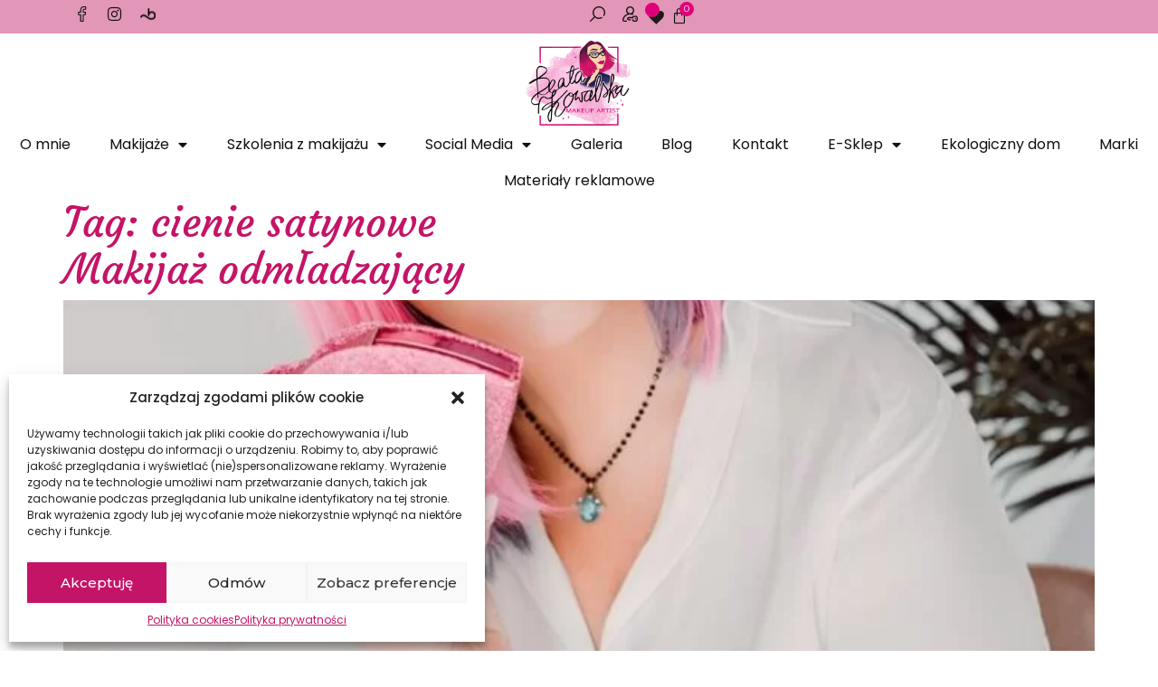

--- FILE ---
content_type: text/html; charset=UTF-8
request_url: https://beatakowalska.pl/tag/cienie-satynowe/
body_size: 32758
content:
<!doctype html>
<html lang="pl-PL">
<head>
	<meta charset="UTF-8">
	<meta name="viewport" content="width=device-width, initial-scale=1">
	<link rel="profile" href="https://gmpg.org/xfn/11">
	<title>cienie satynowe &#8211; Beata Kowalska Kreowanie wizerunku I Makijaż Szkolenia Social Media</title>
<meta name='robots' content='max-image-preview:large' />
	<style>img:is([sizes="auto" i], [sizes^="auto," i]) { contain-intrinsic-size: 3000px 1500px }</style>
	<link rel="alternate" type="application/rss+xml" title="Beata Kowalska Kreowanie wizerunku I Makijaż Szkolenia Social Media &raquo; Kanał z wpisami" href="https://beatakowalska.pl/feed/" />
<link rel="alternate" type="application/rss+xml" title="Beata Kowalska Kreowanie wizerunku I Makijaż Szkolenia Social Media &raquo; Kanał z komentarzami" href="https://beatakowalska.pl/comments/feed/" />
<link rel="alternate" type="application/rss+xml" title="Beata Kowalska Kreowanie wizerunku I Makijaż Szkolenia Social Media &raquo; Kanał z wpisami otagowanymi jako cienie satynowe" href="https://beatakowalska.pl/tag/cienie-satynowe/feed/" />
<script>
window._wpemojiSettings = {"baseUrl":"https:\/\/s.w.org\/images\/core\/emoji\/16.0.1\/72x72\/","ext":".png","svgUrl":"https:\/\/s.w.org\/images\/core\/emoji\/16.0.1\/svg\/","svgExt":".svg","source":{"concatemoji":"https:\/\/beatakowalska.pl\/wp-includes\/js\/wp-emoji-release.min.js?ver=6.8.3"}};
/*! This file is auto-generated */
!function(s,n){var o,i,e;function c(e){try{var t={supportTests:e,timestamp:(new Date).valueOf()};sessionStorage.setItem(o,JSON.stringify(t))}catch(e){}}function p(e,t,n){e.clearRect(0,0,e.canvas.width,e.canvas.height),e.fillText(t,0,0);var t=new Uint32Array(e.getImageData(0,0,e.canvas.width,e.canvas.height).data),a=(e.clearRect(0,0,e.canvas.width,e.canvas.height),e.fillText(n,0,0),new Uint32Array(e.getImageData(0,0,e.canvas.width,e.canvas.height).data));return t.every(function(e,t){return e===a[t]})}function u(e,t){e.clearRect(0,0,e.canvas.width,e.canvas.height),e.fillText(t,0,0);for(var n=e.getImageData(16,16,1,1),a=0;a<n.data.length;a++)if(0!==n.data[a])return!1;return!0}function f(e,t,n,a){switch(t){case"flag":return n(e,"\ud83c\udff3\ufe0f\u200d\u26a7\ufe0f","\ud83c\udff3\ufe0f\u200b\u26a7\ufe0f")?!1:!n(e,"\ud83c\udde8\ud83c\uddf6","\ud83c\udde8\u200b\ud83c\uddf6")&&!n(e,"\ud83c\udff4\udb40\udc67\udb40\udc62\udb40\udc65\udb40\udc6e\udb40\udc67\udb40\udc7f","\ud83c\udff4\u200b\udb40\udc67\u200b\udb40\udc62\u200b\udb40\udc65\u200b\udb40\udc6e\u200b\udb40\udc67\u200b\udb40\udc7f");case"emoji":return!a(e,"\ud83e\udedf")}return!1}function g(e,t,n,a){var r="undefined"!=typeof WorkerGlobalScope&&self instanceof WorkerGlobalScope?new OffscreenCanvas(300,150):s.createElement("canvas"),o=r.getContext("2d",{willReadFrequently:!0}),i=(o.textBaseline="top",o.font="600 32px Arial",{});return e.forEach(function(e){i[e]=t(o,e,n,a)}),i}function t(e){var t=s.createElement("script");t.src=e,t.defer=!0,s.head.appendChild(t)}"undefined"!=typeof Promise&&(o="wpEmojiSettingsSupports",i=["flag","emoji"],n.supports={everything:!0,everythingExceptFlag:!0},e=new Promise(function(e){s.addEventListener("DOMContentLoaded",e,{once:!0})}),new Promise(function(t){var n=function(){try{var e=JSON.parse(sessionStorage.getItem(o));if("object"==typeof e&&"number"==typeof e.timestamp&&(new Date).valueOf()<e.timestamp+604800&&"object"==typeof e.supportTests)return e.supportTests}catch(e){}return null}();if(!n){if("undefined"!=typeof Worker&&"undefined"!=typeof OffscreenCanvas&&"undefined"!=typeof URL&&URL.createObjectURL&&"undefined"!=typeof Blob)try{var e="postMessage("+g.toString()+"("+[JSON.stringify(i),f.toString(),p.toString(),u.toString()].join(",")+"));",a=new Blob([e],{type:"text/javascript"}),r=new Worker(URL.createObjectURL(a),{name:"wpTestEmojiSupports"});return void(r.onmessage=function(e){c(n=e.data),r.terminate(),t(n)})}catch(e){}c(n=g(i,f,p,u))}t(n)}).then(function(e){for(var t in e)n.supports[t]=e[t],n.supports.everything=n.supports.everything&&n.supports[t],"flag"!==t&&(n.supports.everythingExceptFlag=n.supports.everythingExceptFlag&&n.supports[t]);n.supports.everythingExceptFlag=n.supports.everythingExceptFlag&&!n.supports.flag,n.DOMReady=!1,n.readyCallback=function(){n.DOMReady=!0}}).then(function(){return e}).then(function(){var e;n.supports.everything||(n.readyCallback(),(e=n.source||{}).concatemoji?t(e.concatemoji):e.wpemoji&&e.twemoji&&(t(e.twemoji),t(e.wpemoji)))}))}((window,document),window._wpemojiSettings);
</script>
<style id='wp-emoji-styles-inline-css'>

	img.wp-smiley, img.emoji {
		display: inline !important;
		border: none !important;
		box-shadow: none !important;
		height: 1em !important;
		width: 1em !important;
		margin: 0 0.07em !important;
		vertical-align: -0.1em !important;
		background: none !important;
		padding: 0 !important;
	}
</style>
<style id='global-styles-inline-css'>
:root{--wp--preset--aspect-ratio--square: 1;--wp--preset--aspect-ratio--4-3: 4/3;--wp--preset--aspect-ratio--3-4: 3/4;--wp--preset--aspect-ratio--3-2: 3/2;--wp--preset--aspect-ratio--2-3: 2/3;--wp--preset--aspect-ratio--16-9: 16/9;--wp--preset--aspect-ratio--9-16: 9/16;--wp--preset--color--black: #000000;--wp--preset--color--cyan-bluish-gray: #abb8c3;--wp--preset--color--white: #ffffff;--wp--preset--color--pale-pink: #f78da7;--wp--preset--color--vivid-red: #cf2e2e;--wp--preset--color--luminous-vivid-orange: #ff6900;--wp--preset--color--luminous-vivid-amber: #fcb900;--wp--preset--color--light-green-cyan: #7bdcb5;--wp--preset--color--vivid-green-cyan: #00d084;--wp--preset--color--pale-cyan-blue: #8ed1fc;--wp--preset--color--vivid-cyan-blue: #0693e3;--wp--preset--color--vivid-purple: #9b51e0;--wp--preset--gradient--vivid-cyan-blue-to-vivid-purple: linear-gradient(135deg,rgba(6,147,227,1) 0%,rgb(155,81,224) 100%);--wp--preset--gradient--light-green-cyan-to-vivid-green-cyan: linear-gradient(135deg,rgb(122,220,180) 0%,rgb(0,208,130) 100%);--wp--preset--gradient--luminous-vivid-amber-to-luminous-vivid-orange: linear-gradient(135deg,rgba(252,185,0,1) 0%,rgba(255,105,0,1) 100%);--wp--preset--gradient--luminous-vivid-orange-to-vivid-red: linear-gradient(135deg,rgba(255,105,0,1) 0%,rgb(207,46,46) 100%);--wp--preset--gradient--very-light-gray-to-cyan-bluish-gray: linear-gradient(135deg,rgb(238,238,238) 0%,rgb(169,184,195) 100%);--wp--preset--gradient--cool-to-warm-spectrum: linear-gradient(135deg,rgb(74,234,220) 0%,rgb(151,120,209) 20%,rgb(207,42,186) 40%,rgb(238,44,130) 60%,rgb(251,105,98) 80%,rgb(254,248,76) 100%);--wp--preset--gradient--blush-light-purple: linear-gradient(135deg,rgb(255,206,236) 0%,rgb(152,150,240) 100%);--wp--preset--gradient--blush-bordeaux: linear-gradient(135deg,rgb(254,205,165) 0%,rgb(254,45,45) 50%,rgb(107,0,62) 100%);--wp--preset--gradient--luminous-dusk: linear-gradient(135deg,rgb(255,203,112) 0%,rgb(199,81,192) 50%,rgb(65,88,208) 100%);--wp--preset--gradient--pale-ocean: linear-gradient(135deg,rgb(255,245,203) 0%,rgb(182,227,212) 50%,rgb(51,167,181) 100%);--wp--preset--gradient--electric-grass: linear-gradient(135deg,rgb(202,248,128) 0%,rgb(113,206,126) 100%);--wp--preset--gradient--midnight: linear-gradient(135deg,rgb(2,3,129) 0%,rgb(40,116,252) 100%);--wp--preset--font-size--small: 13px;--wp--preset--font-size--medium: 20px;--wp--preset--font-size--large: 36px;--wp--preset--font-size--x-large: 42px;--wp--preset--font-family--inter: "Inter", sans-serif;--wp--preset--font-family--cardo: Cardo;--wp--preset--spacing--20: 0.44rem;--wp--preset--spacing--30: 0.67rem;--wp--preset--spacing--40: 1rem;--wp--preset--spacing--50: 1.5rem;--wp--preset--spacing--60: 2.25rem;--wp--preset--spacing--70: 3.38rem;--wp--preset--spacing--80: 5.06rem;--wp--preset--shadow--natural: 6px 6px 9px rgba(0, 0, 0, 0.2);--wp--preset--shadow--deep: 12px 12px 50px rgba(0, 0, 0, 0.4);--wp--preset--shadow--sharp: 6px 6px 0px rgba(0, 0, 0, 0.2);--wp--preset--shadow--outlined: 6px 6px 0px -3px rgba(255, 255, 255, 1), 6px 6px rgba(0, 0, 0, 1);--wp--preset--shadow--crisp: 6px 6px 0px rgba(0, 0, 0, 1);}:root { --wp--style--global--content-size: 800px;--wp--style--global--wide-size: 1200px; }:where(body) { margin: 0; }.wp-site-blocks > .alignleft { float: left; margin-right: 2em; }.wp-site-blocks > .alignright { float: right; margin-left: 2em; }.wp-site-blocks > .aligncenter { justify-content: center; margin-left: auto; margin-right: auto; }:where(.wp-site-blocks) > * { margin-block-start: 24px; margin-block-end: 0; }:where(.wp-site-blocks) > :first-child { margin-block-start: 0; }:where(.wp-site-blocks) > :last-child { margin-block-end: 0; }:root { --wp--style--block-gap: 24px; }:root :where(.is-layout-flow) > :first-child{margin-block-start: 0;}:root :where(.is-layout-flow) > :last-child{margin-block-end: 0;}:root :where(.is-layout-flow) > *{margin-block-start: 24px;margin-block-end: 0;}:root :where(.is-layout-constrained) > :first-child{margin-block-start: 0;}:root :where(.is-layout-constrained) > :last-child{margin-block-end: 0;}:root :where(.is-layout-constrained) > *{margin-block-start: 24px;margin-block-end: 0;}:root :where(.is-layout-flex){gap: 24px;}:root :where(.is-layout-grid){gap: 24px;}.is-layout-flow > .alignleft{float: left;margin-inline-start: 0;margin-inline-end: 2em;}.is-layout-flow > .alignright{float: right;margin-inline-start: 2em;margin-inline-end: 0;}.is-layout-flow > .aligncenter{margin-left: auto !important;margin-right: auto !important;}.is-layout-constrained > .alignleft{float: left;margin-inline-start: 0;margin-inline-end: 2em;}.is-layout-constrained > .alignright{float: right;margin-inline-start: 2em;margin-inline-end: 0;}.is-layout-constrained > .aligncenter{margin-left: auto !important;margin-right: auto !important;}.is-layout-constrained > :where(:not(.alignleft):not(.alignright):not(.alignfull)){max-width: var(--wp--style--global--content-size);margin-left: auto !important;margin-right: auto !important;}.is-layout-constrained > .alignwide{max-width: var(--wp--style--global--wide-size);}body .is-layout-flex{display: flex;}.is-layout-flex{flex-wrap: wrap;align-items: center;}.is-layout-flex > :is(*, div){margin: 0;}body .is-layout-grid{display: grid;}.is-layout-grid > :is(*, div){margin: 0;}body{padding-top: 0px;padding-right: 0px;padding-bottom: 0px;padding-left: 0px;}a:where(:not(.wp-element-button)){text-decoration: underline;}:root :where(.wp-element-button, .wp-block-button__link){background-color: #32373c;border-width: 0;color: #fff;font-family: inherit;font-size: inherit;line-height: inherit;padding: calc(0.667em + 2px) calc(1.333em + 2px);text-decoration: none;}.has-black-color{color: var(--wp--preset--color--black) !important;}.has-cyan-bluish-gray-color{color: var(--wp--preset--color--cyan-bluish-gray) !important;}.has-white-color{color: var(--wp--preset--color--white) !important;}.has-pale-pink-color{color: var(--wp--preset--color--pale-pink) !important;}.has-vivid-red-color{color: var(--wp--preset--color--vivid-red) !important;}.has-luminous-vivid-orange-color{color: var(--wp--preset--color--luminous-vivid-orange) !important;}.has-luminous-vivid-amber-color{color: var(--wp--preset--color--luminous-vivid-amber) !important;}.has-light-green-cyan-color{color: var(--wp--preset--color--light-green-cyan) !important;}.has-vivid-green-cyan-color{color: var(--wp--preset--color--vivid-green-cyan) !important;}.has-pale-cyan-blue-color{color: var(--wp--preset--color--pale-cyan-blue) !important;}.has-vivid-cyan-blue-color{color: var(--wp--preset--color--vivid-cyan-blue) !important;}.has-vivid-purple-color{color: var(--wp--preset--color--vivid-purple) !important;}.has-black-background-color{background-color: var(--wp--preset--color--black) !important;}.has-cyan-bluish-gray-background-color{background-color: var(--wp--preset--color--cyan-bluish-gray) !important;}.has-white-background-color{background-color: var(--wp--preset--color--white) !important;}.has-pale-pink-background-color{background-color: var(--wp--preset--color--pale-pink) !important;}.has-vivid-red-background-color{background-color: var(--wp--preset--color--vivid-red) !important;}.has-luminous-vivid-orange-background-color{background-color: var(--wp--preset--color--luminous-vivid-orange) !important;}.has-luminous-vivid-amber-background-color{background-color: var(--wp--preset--color--luminous-vivid-amber) !important;}.has-light-green-cyan-background-color{background-color: var(--wp--preset--color--light-green-cyan) !important;}.has-vivid-green-cyan-background-color{background-color: var(--wp--preset--color--vivid-green-cyan) !important;}.has-pale-cyan-blue-background-color{background-color: var(--wp--preset--color--pale-cyan-blue) !important;}.has-vivid-cyan-blue-background-color{background-color: var(--wp--preset--color--vivid-cyan-blue) !important;}.has-vivid-purple-background-color{background-color: var(--wp--preset--color--vivid-purple) !important;}.has-black-border-color{border-color: var(--wp--preset--color--black) !important;}.has-cyan-bluish-gray-border-color{border-color: var(--wp--preset--color--cyan-bluish-gray) !important;}.has-white-border-color{border-color: var(--wp--preset--color--white) !important;}.has-pale-pink-border-color{border-color: var(--wp--preset--color--pale-pink) !important;}.has-vivid-red-border-color{border-color: var(--wp--preset--color--vivid-red) !important;}.has-luminous-vivid-orange-border-color{border-color: var(--wp--preset--color--luminous-vivid-orange) !important;}.has-luminous-vivid-amber-border-color{border-color: var(--wp--preset--color--luminous-vivid-amber) !important;}.has-light-green-cyan-border-color{border-color: var(--wp--preset--color--light-green-cyan) !important;}.has-vivid-green-cyan-border-color{border-color: var(--wp--preset--color--vivid-green-cyan) !important;}.has-pale-cyan-blue-border-color{border-color: var(--wp--preset--color--pale-cyan-blue) !important;}.has-vivid-cyan-blue-border-color{border-color: var(--wp--preset--color--vivid-cyan-blue) !important;}.has-vivid-purple-border-color{border-color: var(--wp--preset--color--vivid-purple) !important;}.has-vivid-cyan-blue-to-vivid-purple-gradient-background{background: var(--wp--preset--gradient--vivid-cyan-blue-to-vivid-purple) !important;}.has-light-green-cyan-to-vivid-green-cyan-gradient-background{background: var(--wp--preset--gradient--light-green-cyan-to-vivid-green-cyan) !important;}.has-luminous-vivid-amber-to-luminous-vivid-orange-gradient-background{background: var(--wp--preset--gradient--luminous-vivid-amber-to-luminous-vivid-orange) !important;}.has-luminous-vivid-orange-to-vivid-red-gradient-background{background: var(--wp--preset--gradient--luminous-vivid-orange-to-vivid-red) !important;}.has-very-light-gray-to-cyan-bluish-gray-gradient-background{background: var(--wp--preset--gradient--very-light-gray-to-cyan-bluish-gray) !important;}.has-cool-to-warm-spectrum-gradient-background{background: var(--wp--preset--gradient--cool-to-warm-spectrum) !important;}.has-blush-light-purple-gradient-background{background: var(--wp--preset--gradient--blush-light-purple) !important;}.has-blush-bordeaux-gradient-background{background: var(--wp--preset--gradient--blush-bordeaux) !important;}.has-luminous-dusk-gradient-background{background: var(--wp--preset--gradient--luminous-dusk) !important;}.has-pale-ocean-gradient-background{background: var(--wp--preset--gradient--pale-ocean) !important;}.has-electric-grass-gradient-background{background: var(--wp--preset--gradient--electric-grass) !important;}.has-midnight-gradient-background{background: var(--wp--preset--gradient--midnight) !important;}.has-small-font-size{font-size: var(--wp--preset--font-size--small) !important;}.has-medium-font-size{font-size: var(--wp--preset--font-size--medium) !important;}.has-large-font-size{font-size: var(--wp--preset--font-size--large) !important;}.has-x-large-font-size{font-size: var(--wp--preset--font-size--x-large) !important;}.has-inter-font-family{font-family: var(--wp--preset--font-family--inter) !important;}.has-cardo-font-family{font-family: var(--wp--preset--font-family--cardo) !important;}
:root :where(.wp-block-pullquote){font-size: 1.5em;line-height: 1.6;}
</style>
<link rel='stylesheet' id='woocommerce-layout-css' href='https://beatakowalska.pl/wp-content/plugins/woocommerce/assets/css/woocommerce-layout.css?ver=9.7.0' media='all' />
<link rel='stylesheet' id='woocommerce-smallscreen-css' href='https://beatakowalska.pl/wp-content/plugins/woocommerce/assets/css/woocommerce-smallscreen.css?ver=9.7.0' media='only screen and (max-width: 768px)' />
<link rel='stylesheet' id='woocommerce-general-css' href='https://beatakowalska.pl/wp-content/plugins/woocommerce/assets/css/woocommerce.css?ver=9.7.0' media='all' />
<style id='woocommerce-inline-inline-css'>
.woocommerce form .form-row .required { visibility: visible; }
</style>
<link rel='stylesheet' id='cmplz-general-css' href='https://beatakowalska.pl/wp-content/plugins/complianz-gdpr/assets/css/cookieblocker.min.css?ver=1740728045' media='all' />
<link rel='stylesheet' id='woo-variation-swatches-css' href='https://beatakowalska.pl/wp-content/plugins/woo-variation-swatches/assets/css/frontend.min.css?ver=1740728024' media='all' />
<style id='woo-variation-swatches-inline-css'>
:root {
--wvs-tick:url("data:image/svg+xml;utf8,%3Csvg filter='drop-shadow(0px 0px 2px rgb(0 0 0 / .8))' xmlns='http://www.w3.org/2000/svg'  viewBox='0 0 30 30'%3E%3Cpath fill='none' stroke='%23ffffff' stroke-linecap='round' stroke-linejoin='round' stroke-width='4' d='M4 16L11 23 27 7'/%3E%3C/svg%3E");

--wvs-cross:url("data:image/svg+xml;utf8,%3Csvg filter='drop-shadow(0px 0px 5px rgb(255 255 255 / .6))' xmlns='http://www.w3.org/2000/svg' width='72px' height='72px' viewBox='0 0 24 24'%3E%3Cpath fill='none' stroke='%23ff0000' stroke-linecap='round' stroke-width='0.6' d='M5 5L19 19M19 5L5 19'/%3E%3C/svg%3E");
--wvs-single-product-item-width:30px;
--wvs-single-product-item-height:30px;
--wvs-single-product-item-font-size:16px}
</style>
<link rel='stylesheet' id='brands-styles-css' href='https://beatakowalska.pl/wp-content/plugins/woocommerce/assets/css/brands.css?ver=9.7.0' media='all' />
<link rel='preload' as='font' type='font/woff2' crossorigin='anonymous' id='tinvwl-webfont-font-css' href='https://beatakowalska.pl/wp-content/plugins/ti-woocommerce-wishlist/assets/fonts/tinvwl-webfont.woff2?ver=xu2uyi' media='all' />
<link rel='stylesheet' id='tinvwl-webfont-css' href='https://beatakowalska.pl/wp-content/plugins/ti-woocommerce-wishlist/assets/css/webfont.min.css?ver=2.9.2' media='all' />
<link rel='stylesheet' id='tinvwl-css' href='https://beatakowalska.pl/wp-content/plugins/ti-woocommerce-wishlist/assets/css/public.min.css?ver=2.9.2' media='all' />
<style id='tinvwl-inline-css'>
   .wishlist_products_counter::before {   font-size: 24px !important;   color: #1D1B16 !important;  }  .wishlist_products_counter:hover::before {   color: #fff !important;  }  .wishlist_products_counter_number {   display: block;   position: absolute;   min-width: 1.6em;   height: 1.6em;   line-height: 1.5em;   top: -.4em;   inset-inline-end: -.2em;   border-radius: 100%;   background-color: var( --e-global-color-9c11aaa ) !important;   text-align: center;   font-size: 10px;   color: #fff !important;  }  .elementor-widget-woocommerce-my-account .e-my-account-tab:not(.e-my-account-tab__dashboard--custom) .woocommerce-MyAccount-content h2:first-of-type{   margin-top: 0px !important;   font-family: var( --e-global-typography-text-font-family ), Sans-serif;   font-size: 25px !important  }  .tinvwl-table-manage-list th {   font-family: var( --e-global-typography-text-font-family ), Sans-serif;   font-weight: 500 !important;   color: #000 !important;   font-size: 20px;   text-transform: uppercase;  }  .tinvwl-table-manage-list td {   font-family: var( --e-global-typography-text-font-family ), Sans-serif;   color: #000 !important;  }  .tinvwl_add_to_wishlist_button {   color:var( --e-global-color-8a597d6 ) !important;  }  .tinvwl_add_to_wishlist_button:hover{   color:var( --e-global-color-9c11aaa ) !important;  }  .wishlist_item .product-remove button {   background-color: #fff !important;   color:#CCCCCC !important;  }  .wishlist_item .product-remove button:hover{   color: #E01414 !important;  }
</style>
<link rel='stylesheet' id='hello-elementor-css' href='https://beatakowalska.pl/wp-content/themes/hello-elementor/style.min.css?ver=3.3.0' media='all' />
<link rel='stylesheet' id='hello-elementor-theme-style-css' href='https://beatakowalska.pl/wp-content/themes/hello-elementor/theme.min.css?ver=3.3.0' media='all' />
<link rel='stylesheet' id='hello-elementor-header-footer-css' href='https://beatakowalska.pl/wp-content/themes/hello-elementor/header-footer.min.css?ver=3.3.0' media='all' />
<link rel='stylesheet' id='elementor-frontend-css' href='https://beatakowalska.pl/wp-content/plugins/elementor/assets/css/frontend.min.css?ver=3.27.6' media='all' />
<link rel='stylesheet' id='widget-icon-list-css' href='https://beatakowalska.pl/wp-content/plugins/elementor/assets/css/widget-icon-list.min.css?ver=3.27.6' media='all' />
<link rel='stylesheet' id='widget-woocommerce-menu-cart-css' href='https://beatakowalska.pl/wp-content/plugins/elementor-pro/assets/css/widget-woocommerce-menu-cart.min.css?ver=3.27.4' media='all' />
<link rel='stylesheet' id='e-animation-grow-css' href='https://beatakowalska.pl/wp-content/plugins/elementor/assets/lib/animations/styles/e-animation-grow.min.css?ver=3.27.6' media='all' />
<link rel='stylesheet' id='widget-image-css' href='https://beatakowalska.pl/wp-content/plugins/elementor/assets/css/widget-image.min.css?ver=3.27.6' media='all' />
<link rel='stylesheet' id='widget-nav-menu-css' href='https://beatakowalska.pl/wp-content/plugins/elementor-pro/assets/css/widget-nav-menu.min.css?ver=3.27.4' media='all' />
<link rel='stylesheet' id='widget-heading-css' href='https://beatakowalska.pl/wp-content/plugins/elementor/assets/css/widget-heading.min.css?ver=3.27.6' media='all' />
<link rel='stylesheet' id='widget-text-editor-css' href='https://beatakowalska.pl/wp-content/plugins/elementor/assets/css/widget-text-editor.min.css?ver=3.27.6' media='all' />
<link rel='stylesheet' id='e-animation-pop-css' href='https://beatakowalska.pl/wp-content/plugins/elementor/assets/lib/animations/styles/e-animation-pop.min.css?ver=3.27.6' media='all' />
<link rel='stylesheet' id='e-motion-fx-css' href='https://beatakowalska.pl/wp-content/plugins/elementor-pro/assets/css/modules/motion-fx.min.css?ver=3.27.4' media='all' />
<link rel='stylesheet' id='e-animation-fadeInRight-css' href='https://beatakowalska.pl/wp-content/plugins/elementor/assets/lib/animations/styles/fadeInRight.min.css?ver=3.27.6' media='all' />
<link rel='stylesheet' id='e-popup-css' href='https://beatakowalska.pl/wp-content/plugins/elementor-pro/assets/css/conditionals/popup.min.css?ver=3.27.4' media='all' />
<link rel='stylesheet' id='elementor-icons-css' href='https://beatakowalska.pl/wp-content/plugins/elementor/assets/lib/eicons/css/elementor-icons.min.css?ver=5.35.0' media='all' />
<link rel='stylesheet' id='elementor-post-5-css' href='https://beatakowalska.pl/wp-content/uploads/elementor/css/post-5.css?ver=1749450110' media='all' />
<link rel='stylesheet' id='elementor-post-35-css' href='https://beatakowalska.pl/wp-content/uploads/elementor/css/post-35.css?ver=1749450111' media='all' />
<link rel='stylesheet' id='elementor-post-29-css' href='https://beatakowalska.pl/wp-content/uploads/elementor/css/post-29.css?ver=1749450112' media='all' />
<link rel='stylesheet' id='elementor-post-24-css' href='https://beatakowalska.pl/wp-content/uploads/elementor/css/post-24.css?ver=1749450112' media='all' />
<link rel='stylesheet' id='e-woocommerce-notices-css' href='https://beatakowalska.pl/wp-content/plugins/elementor-pro/assets/css/woocommerce-notices.min.css?ver=3.27.4' media='all' />
<link rel='stylesheet' id='google-fonts-1-css' href='https://fonts.googleapis.com/css?family=Poppins%3A100%2C100italic%2C200%2C200italic%2C300%2C300italic%2C400%2C400italic%2C500%2C500italic%2C600%2C600italic%2C700%2C700italic%2C800%2C800italic%2C900%2C900italic%7CMontserrat%3A100%2C100italic%2C200%2C200italic%2C300%2C300italic%2C400%2C400italic%2C500%2C500italic%2C600%2C600italic%2C700%2C700italic%2C800%2C800italic%2C900%2C900italic&#038;display=swap&#038;subset=latin-ext&#038;ver=6.8.3' media='all' />
<link rel='stylesheet' id='elementor-icons-shared-0-css' href='https://beatakowalska.pl/wp-content/plugins/elementor/assets/lib/font-awesome/css/fontawesome.min.css?ver=5.15.3' media='all' />
<link rel='stylesheet' id='elementor-icons-fa-brands-css' href='https://beatakowalska.pl/wp-content/plugins/elementor/assets/lib/font-awesome/css/brands.min.css?ver=5.15.3' media='all' />
<link rel='stylesheet' id='elementor-icons-fa-solid-css' href='https://beatakowalska.pl/wp-content/plugins/elementor/assets/lib/font-awesome/css/solid.min.css?ver=5.15.3' media='all' />
<link rel="preconnect" href="https://fonts.gstatic.com/" crossorigin><script src="https://beatakowalska.pl/wp-includes/js/jquery/jquery.min.js?ver=3.7.1" id="jquery-core-js"></script>
<script src="https://beatakowalska.pl/wp-includes/js/jquery/jquery-migrate.min.js?ver=3.4.1" id="jquery-migrate-js"></script>
<script id="jquery-js-after">
if (typeof (window.wpfReadyList) == "undefined") {
			var v = jQuery.fn.jquery;
			if (v && parseInt(v) >= 3 && window.self === window.top) {
				var readyList=[];
				window.originalReadyMethod = jQuery.fn.ready;
				jQuery.fn.ready = function(){
					if(arguments.length && arguments.length > 0 && typeof arguments[0] === "function") {
						readyList.push({"c": this, "a": arguments});
					}
					return window.originalReadyMethod.apply( this, arguments );
				};
				window.wpfReadyList = readyList;
			}}
</script>
<script src="https://beatakowalska.pl/wp-content/plugins/woocommerce/assets/js/jquery-blockui/jquery.blockUI.min.js?ver=2.7.0-wc.9.7.0" id="jquery-blockui-js" data-wp-strategy="defer"></script>
<script id="wc-add-to-cart-js-extra">
var wc_add_to_cart_params = {"ajax_url":"\/wp-admin\/admin-ajax.php","wc_ajax_url":"\/?wc-ajax=%%endpoint%%","i18n_view_cart":"Zobacz koszyk","cart_url":"https:\/\/beatakowalska.pl\/koszyk\/","is_cart":"","cart_redirect_after_add":"no"};
</script>
<script src="https://beatakowalska.pl/wp-content/plugins/woocommerce/assets/js/frontend/add-to-cart.min.js?ver=9.7.0" id="wc-add-to-cart-js" defer data-wp-strategy="defer"></script>
<script src="https://beatakowalska.pl/wp-content/plugins/woocommerce/assets/js/js-cookie/js.cookie.min.js?ver=2.1.4-wc.9.7.0" id="js-cookie-js" data-wp-strategy="defer"></script>
<script id="woocommerce-js-extra">
var woocommerce_params = {"ajax_url":"\/wp-admin\/admin-ajax.php","wc_ajax_url":"\/?wc-ajax=%%endpoint%%","i18n_password_show":"Poka\u017c has\u0142o","i18n_password_hide":"Ukryj has\u0142o"};
</script>
<script src="https://beatakowalska.pl/wp-content/plugins/woocommerce/assets/js/frontend/woocommerce.min.js?ver=9.7.0" id="woocommerce-js" defer data-wp-strategy="defer"></script>
<link rel="https://api.w.org/" href="https://beatakowalska.pl/wp-json/" /><link rel="alternate" title="JSON" type="application/json" href="https://beatakowalska.pl/wp-json/wp/v2/tags/138" /><link rel="EditURI" type="application/rsd+xml" title="RSD" href="https://beatakowalska.pl/xmlrpc.php?rsd" />
<meta name="generator" content="WordPress 6.8.3" />
<meta name="generator" content="WooCommerce 9.7.0" />
			<style>.cmplz-hidden {
					display: none !important;
				}</style>	<noscript><style>.woocommerce-product-gallery{ opacity: 1 !important; }</style></noscript>
	<meta name="generator" content="Elementor 3.27.6; features: additional_custom_breakpoints; settings: css_print_method-external, google_font-enabled, font_display-swap">
<script src="https://ajax.googleapis.com/ajax/libs/jquery/3.5.1/jquery.min.js"></script>
<script>
$(document).ready(function() {
   if ($(".products").length == 0) {
   $(".notice").css("display", "block");
}
});
</script>
<script>
$('.woocommerce-loop-product__title').each(function() {
		var text = $(this).text();
		var len = text.length;
		if(len > 40){
  		$(this).text($(this).text().substr(0,40)+'...  ');
		}						 
	});
});
</script>

			<style>
				.e-con.e-parent:nth-of-type(n+4):not(.e-lazyloaded):not(.e-no-lazyload),
				.e-con.e-parent:nth-of-type(n+4):not(.e-lazyloaded):not(.e-no-lazyload) * {
					background-image: none !important;
				}
				@media screen and (max-height: 1024px) {
					.e-con.e-parent:nth-of-type(n+3):not(.e-lazyloaded):not(.e-no-lazyload),
					.e-con.e-parent:nth-of-type(n+3):not(.e-lazyloaded):not(.e-no-lazyload) * {
						background-image: none !important;
					}
				}
				@media screen and (max-height: 640px) {
					.e-con.e-parent:nth-of-type(n+2):not(.e-lazyloaded):not(.e-no-lazyload),
					.e-con.e-parent:nth-of-type(n+2):not(.e-lazyloaded):not(.e-no-lazyload) * {
						background-image: none !important;
					}
				}
			</style>
			<style class='wp-fonts-local'>
@font-face{font-family:Inter;font-style:normal;font-weight:300 900;font-display:fallback;src:url('https://beatakowalska.pl/wp-content/plugins/woocommerce/assets/fonts/Inter-VariableFont_slnt,wght.woff2') format('woff2');font-stretch:normal;}
@font-face{font-family:Cardo;font-style:normal;font-weight:400;font-display:fallback;src:url('https://beatakowalska.pl/wp-content/plugins/woocommerce/assets/fonts/cardo_normal_400.woff2') format('woff2');}
</style>
<link rel="icon" href="https://beatakowalska.pl/wp-content/uploads/2024/04/Beata-Kowalska-Kurs-makijazu-Katowice-Makijaz-Katowice-Makijaz-Myslowice-Mikolow-Sosnowiec-Szczyrk-Reels-dla-firm-50x50.png" sizes="32x32" />
<link rel="icon" href="https://beatakowalska.pl/wp-content/uploads/2024/04/Beata-Kowalska-Kurs-makijazu-Katowice-Makijaz-Katowice-Makijaz-Myslowice-Mikolow-Sosnowiec-Szczyrk-Reels-dla-firm-300x300.png" sizes="192x192" />
<link rel="apple-touch-icon" href="https://beatakowalska.pl/wp-content/uploads/2024/04/Beata-Kowalska-Kurs-makijazu-Katowice-Makijaz-Katowice-Makijaz-Myslowice-Mikolow-Sosnowiec-Szczyrk-Reels-dla-firm-300x300.png" />
<meta name="msapplication-TileImage" content="https://beatakowalska.pl/wp-content/uploads/2024/04/Beata-Kowalska-Kurs-makijazu-Katowice-Makijaz-Katowice-Makijaz-Myslowice-Mikolow-Sosnowiec-Szczyrk-Reels-dla-firm-300x300.png" />
		<style id="wp-custom-css">
			.elementor-menu-cart__toggle_button {
	border:0px !important;
	padding:0px !important;
	background-color:transparent !important;
}		</style>
		</head>
<body data-cmplz=1 class="archive tag tag-cienie-satynowe tag-138 wp-custom-logo wp-embed-responsive wp-theme-hello-elementor theme-hello-elementor woocommerce-no-js woo-variation-swatches wvs-behavior-blur wvs-theme-hello-elementor wvs-show-label wvs-tooltip tinvwl-theme-style theme-default e-wc-error-notice e-wc-message-notice e-wc-info-notice elementor-default elementor-kit-5">

<script>
 $(document).ready(function() {
	 	if (window.location.href.indexOf("#") > -1) {
		$('html, body').animate({scrollTop: '-=100px'}, 200);
	}
	$( window ).on( 'elementor/frontend/init', function() {
		elementorFrontend.hooks.addFilter( 'frontend/handlers/menu_anchor/scroll_top_distance', function( scrollTop ) {
			return scrollTop - 50;
		});
	});	 
 });
</script>

<a class="skip-link screen-reader-text" href="#content">Przejdź do treści</a>

		<div data-elementor-type="header" data-elementor-id="35" class="elementor elementor-35 elementor-location-header" data-elementor-post-type="elementor_library">
			<div class="elementor-element elementor-element-572afc8 e-flex e-con-boxed e-con e-parent" data-id="572afc8" data-element_type="container" data-settings="{&quot;background_background&quot;:&quot;classic&quot;}">
					<div class="e-con-inner">
		<div class="elementor-element elementor-element-0248646 e-con-full e-flex e-con e-child" data-id="0248646" data-element_type="container" data-settings="{&quot;background_background&quot;:&quot;classic&quot;}">
				<div class="elementor-element elementor-element-c47ca16 elementor-icon-list--layout-inline elementor-align-left elementor-list-item-link-full_width elementor-widget elementor-widget-icon-list" data-id="c47ca16" data-element_type="widget" data-widget_type="icon-list.default">
				<div class="elementor-widget-container">
							<ul class="elementor-icon-list-items elementor-inline-items">
							<li class="elementor-icon-list-item elementor-inline-item">
											<a href="https://www.facebook.com/BeataKowalskaMakeupArtist" target="_blank">

												<span class="elementor-icon-list-icon">
							<svg xmlns="http://www.w3.org/2000/svg" id="regular" height="512" viewBox="0 0 24 24" width="512"><path d="m6.812 13.937h2.518v9.312c0 .414.335.75.75.75l4.007.001c.415 0 .75-.337.75-.75v-9.312h2.387c.378 0 .697-.282.744-.657l.498-4c.056-.446-.293-.843-.744-.843h-2.885c.113-2.471-.435-3.202 1.172-3.202 1.088-.13 2.804.421 2.804-.75v-3.577c0-.375-.277-.692-.648-.743-.314-.043-1.555-.166-3.094-.166-7.01 0-5.567 7.772-5.74 8.437h-2.519c-.414 0-.75.336-.75.75v4c0 .414.336.75.75.75zm.75-3.999h2.518c.414 0 .75-.336.75-.75v-3.151c0-2.883 1.545-4.536 4.24-4.536.878 0 1.686.043 2.242.087v2.149c-.402.205-3.976-.884-3.976 2.697v2.755c0 .414.336.75.75.75h2.786l-.312 2.5h-2.474c-.414 0-.75.336-.75.75v9.311h-2.505v-9.312c0-.414-.336-.75-.75-.75h-2.519z"></path></svg>						</span>
										<span class="elementor-icon-list-text"></span>
											</a>
									</li>
								<li class="elementor-icon-list-item elementor-inline-item">
											<a href="https://www.instagram.com/beatakowalska_pl/" target="_blank">

												<span class="elementor-icon-list-icon">
							<i aria-hidden="true" class="fab fa-instagram"></i>						</span>
										<span class="elementor-icon-list-text"></span>
											</a>
									</li>
								<li class="elementor-icon-list-item elementor-inline-item">
											<a href="https://booksy.com/pl-pl/188639_piekniejsza-beata-kowalska_makijaz_11835_mikolow" target="_blank">

												<span class="elementor-icon-list-icon">
							<svg xmlns="http://www.w3.org/2000/svg" xmlns:xlink="http://www.w3.org/1999/xlink" xmlns:serif="http://www.serif.com/" width="100%" height="100%" viewBox="0 0 262 192" xml:space="preserve" style="fill-rule:evenodd;clip-rule:evenodd;stroke-linejoin:round;stroke-miterlimit:2;">    <use id="Background" xlink:href="#_Image1" x="0" y="0" width="262px" height="192px"></use>    <defs>        <image id="_Image1" width="262px" height="192px" xlink:href="[data-uri]"></image>    </defs></svg>						</span>
										<span class="elementor-icon-list-text"></span>
											</a>
									</li>
						</ul>
						</div>
				</div>
				</div>
		<div class="elementor-element elementor-element-58a7fc4 e-con-full e-flex e-con e-child" data-id="58a7fc4" data-element_type="container" data-settings="{&quot;background_background&quot;:&quot;classic&quot;}">
				<div class="elementor-element elementor-element-b3202e9 elementor-icon-list--layout-inline elementor-align-left elementor-list-item-link-full_width elementor-widget elementor-widget-icon-list" data-id="b3202e9" data-element_type="widget" data-widget_type="icon-list.default">
				<div class="elementor-widget-container">
							<ul class="elementor-icon-list-items elementor-inline-items">
							<li class="elementor-icon-list-item elementor-inline-item">
											<a href="#elementor-action%3Aaction%3Dpopup%3Aopen%26settings%3DeyJpZCI6IjI5MiIsInRvZ2dsZSI6ZmFsc2V9">

												<span class="elementor-icon-list-icon">
							<svg xmlns="http://www.w3.org/2000/svg" xmlns:xlink="http://www.w3.org/1999/xlink" id="Capa_1" x="0px" y="0px" viewBox="0 0 512 512" style="enable-background:new 0 0 512 512;" xml:space="preserve"><g>	<g>		<path d="M302,0C186.206,0,92,94.206,92,210c0,50.944,18.234,97.709,48.519,134.112L5.906,477.81   c-7.837,7.784-7.88,20.447-0.097,28.284C9.719,510.03,14.859,512,20,512c5.095,0,10.192-1.936,14.093-5.81L168.89,372.31   C205.148,402.098,251.523,420,302,420c36.026,0,71.576-9.283,102.804-26.846c9.628-5.414,13.043-17.608,7.628-27.236   c-5.414-9.627-17.608-13.044-27.236-7.628C359.942,372.493,331.173,380,302,380c-93.738,0-170-76.262-170-170S208.262,40,302,40   s170,76.262,170,170c0,29.531-7.683,58.609-22.217,84.091c-5.473,9.595-2.131,21.809,7.463,27.282   c9.595,5.472,21.809,2.131,27.282-7.463C502.5,282.4,512,246.469,512,210C512,94.206,417.794,0,302,0z"></path>	</g></g><g></g><g></g><g></g><g></g><g></g><g></g><g></g><g></g><g></g><g></g><g></g><g></g><g></g><g></g><g></g></svg>						</span>
										<span class="elementor-icon-list-text"></span>
											</a>
									</li>
								<li class="elementor-icon-list-item elementor-inline-item">
											<a href="https://beatakowalska.pl/moje-konto/">

												<span class="elementor-icon-list-icon">
							<svg xmlns="http://www.w3.org/2000/svg" xmlns:xlink="http://www.w3.org/1999/xlink" id="Capa_1" x="0px" y="0px" viewBox="0 0 512 512" style="enable-background:new 0 0 512 512;" xml:space="preserve"><g>	<g>		<g>			<path d="M131.5,472H60.693c-8.538,0-13.689-4.765-15.999-7.606c-3.988-4.906-5.533-11.29-4.236-17.519    c20.769-99.761,108.809-172.616,210.445-174.98c1.693,0.063,3.39,0.105,5.097,0.105c1.722,0,3.434-0.043,5.142-0.107    c24.853,0.567,49.129,5.24,72.236,13.917c10.34,3.885,21.871-1.352,25.754-11.693c3.883-10.34-1.352-21.871-11.693-25.754    c-3.311-1.244-6.645-2.408-9.995-3.512C370.545,220.021,392,180.469,392,136C392,61.01,330.991,0,256,0    c-74.991,0-136,61.01-136,136c0,44.509,21.492,84.092,54.643,108.918c-30.371,9.998-58.871,25.546-83.813,46.062    c-45.732,37.617-77.529,90.086-89.532,147.743c-3.762,18.066,0.744,36.622,12.363,50.908C25.221,503.847,42.364,512,60.693,512    H131.5c11.046,0,20-8.954,20-20C151.5,480.954,142.546,472,131.5,472z M160,136c0-52.935,43.065-96,96-96s96,43.065,96,96    c0,51.367-40.554,93.438-91.326,95.885c-1.557-0.028-3.114-0.052-4.674-0.052c-1.564,0-3.127,0.023-4.689,0.051    C200.546,229.43,160,187.362,160,136z"></path>			<path d="M496.689,344.607c-8.561-19.15-27.845-31.558-49.176-31.607h-62.372c-0.045,0-0.087,0-0.133,0    c-22.5,0-42.13,13.26-50.029,33.807c-1.051,2.734-2.336,6.178-3.677,10.193H200.356c-5.407,0-10.583,2.189-14.35,6.068    l-34.356,35.388c-7.567,7.794-7.529,20.203,0.085,27.95l35,35.612c3.76,3.826,8.9,5.981,14.264,5.981h65c11.046,0,20-8.954,20-20    c0-11.046-8.954-20-20-20h-56.614l-15.428-15.698L208.814,397h137.491c9.214,0,17.235-6.295,19.426-15.244    c1.618-6.607,3.648-12.959,6.584-20.596c1.936-5.036,6.798-8.16,12.741-8.16c0.013,0,0.026,0,0.039,0h62.371    c5.656,0.013,10.524,3.053,12.705,7.932c5.369,12.012,11.78,30.608,11.828,50.986c0.048,20.529-6.356,39.551-11.739,51.894    c-2.17,4.978-7.079,8.188-12.56,8.188c-0.011,0-0.022,0-0.033,0h-63.125c-5.533-0.013-10.716-3.573-12.896-8.858    c-2.339-5.671-4.366-12.146-6.197-19.797c-2.571-10.742-13.367-17.366-24.105-14.796c-10.743,2.571-17.367,13.364-14.796,24.106    c2.321,9.699,4.978,18.118,8.121,25.738c8.399,20.364,27.939,33.555,49.827,33.606h63.125c0.043,0,0.083,0,0.126,0    c21.351-0.001,40.647-12.63,49.18-32.201c6.912-15.851,15.137-40.511,15.072-67.975    C511.935,384.434,503.638,360.153,496.689,344.607z"></path>			<circle cx="431" cy="412" r="20"></circle>		</g>	</g></g><g></g><g></g><g></g><g></g><g></g><g></g><g></g><g></g><g></g><g></g><g></g><g></g><g></g><g></g><g></g></svg>						</span>
										<span class="elementor-icon-list-text"></span>
											</a>
									</li>
						</ul>
						</div>
				</div>
				<div class="elementor-element elementor-element-80888d0 elementor-widget elementor-widget-shortcode" data-id="80888d0" data-element_type="widget" data-widget_type="shortcode.default">
				<div class="elementor-widget-container">
							<div class="elementor-shortcode"><a href="https://beatakowalska.pl/moje-konto/lista-ulubionych/"
   name="" aria-label=""
   class="wishlist_products_counter top_wishlist-heart top_wishlist- no-txt wishlist-counter-with-products">
	<span class="wishlist_products_counter_text"></span>
			<span class="wishlist_products_counter_number"></span>
	</a>
</div>
						</div>
				</div>
				<div class="elementor-element elementor-element-0d6c26f toggle-icon--bag-medium elementor-menu-cart--items-indicator-bubble elementor-menu-cart--cart-type-side-cart elementor-menu-cart--show-remove-button-yes elementor-widget elementor-widget-woocommerce-menu-cart" data-id="0d6c26f" data-element_type="widget" data-settings="{&quot;cart_type&quot;:&quot;side-cart&quot;,&quot;open_cart&quot;:&quot;click&quot;,&quot;automatically_open_cart&quot;:&quot;no&quot;}" data-widget_type="woocommerce-menu-cart.default">
				<div class="elementor-widget-container">
							<div class="elementor-menu-cart__wrapper">
							<div class="elementor-menu-cart__toggle_wrapper">
					<div class="elementor-menu-cart__container elementor-lightbox" aria-hidden="true">
						<div class="elementor-menu-cart__main" aria-hidden="true">
									<div class="elementor-menu-cart__close-button">
					</div>
									<div class="widget_shopping_cart_content">
															</div>
						</div>
					</div>
							<div class="elementor-menu-cart__toggle elementor-button-wrapper">
			<a id="elementor-menu-cart__toggle_button" href="#" class="elementor-menu-cart__toggle_button elementor-button elementor-size-sm" aria-expanded="false">
				<span class="elementor-button-text"><span class="woocommerce-Price-amount amount"><bdi>0,00&nbsp;<span class="woocommerce-Price-currencySymbol">&#122;&#322;</span></bdi></span></span>
				<span class="elementor-button-icon">
					<span class="elementor-button-icon-qty" data-counter="0">0</span>
					<i class="eicon-bag-medium"></i>					<span class="elementor-screen-only">Wózek</span>
				</span>
			</a>
		</div>
						</div>
					</div> <!-- close elementor-menu-cart__wrapper -->
						</div>
				</div>
				</div>
					</div>
				</div>
		<div class="elementor-element elementor-element-f8b5746 e-con-full e-flex e-con e-parent" data-id="f8b5746" data-element_type="container" data-settings="{&quot;background_background&quot;:&quot;classic&quot;}">
		<div class="elementor-element elementor-element-f575a0b e-con-full e-flex e-con e-child" data-id="f575a0b" data-element_type="container">
				<div class="elementor-element elementor-element-ad5f602 elementor-widget elementor-widget-theme-site-logo elementor-widget-image" data-id="ad5f602" data-element_type="widget" data-widget_type="theme-site-logo.default">
				<div class="elementor-widget-container">
											<a href="https://beatakowalska.pl">
			<img fetchpriority="high" width="768" height="608" src="https://beatakowalska.pl/wp-content/uploads/2022/12/001-peane-logo-kolor-Copy-768x608.png" class="elementor-animation-grow attachment-medium_large size-medium_large wp-image-2468" alt="" srcset="https://beatakowalska.pl/wp-content/uploads/2022/12/001-peane-logo-kolor-Copy-768x608.png 768w, https://beatakowalska.pl/wp-content/uploads/2022/12/001-peane-logo-kolor-Copy-300x238.png 300w, https://beatakowalska.pl/wp-content/uploads/2022/12/001-peane-logo-kolor-Copy-1024x811.png 1024w, https://beatakowalska.pl/wp-content/uploads/2022/12/001-peane-logo-kolor-Copy-900x713.png 900w, https://beatakowalska.pl/wp-content/uploads/2022/12/001-peane-logo-kolor-Copy.png 1381w" sizes="(max-width: 768px) 100vw, 768px" />				</a>
											</div>
				</div>
				<div class="elementor-element elementor-element-cc70cbe elementor-nav-menu__align-justify elementor-nav-menu--stretch elementor-nav-menu--dropdown-mobile elementor-nav-menu__text-align-center elementor-widget-tablet__width-inherit elementor-nav-menu--toggle elementor-nav-menu--burger elementor-widget elementor-widget-nav-menu" data-id="cc70cbe" data-element_type="widget" data-settings="{&quot;full_width&quot;:&quot;stretch&quot;,&quot;layout&quot;:&quot;horizontal&quot;,&quot;submenu_icon&quot;:{&quot;value&quot;:&quot;&lt;i class=\&quot;fas fa-caret-down\&quot;&gt;&lt;\/i&gt;&quot;,&quot;library&quot;:&quot;fa-solid&quot;},&quot;toggle&quot;:&quot;burger&quot;}" data-widget_type="nav-menu.default">
				<div class="elementor-widget-container">
								<nav aria-label="Menu" class="elementor-nav-menu--main elementor-nav-menu__container elementor-nav-menu--layout-horizontal e--pointer-background e--animation-shutter-out-horizontal">
				<ul id="menu-1-cc70cbe" class="elementor-nav-menu"><li class="menu-item menu-item-type-post_type menu-item-object-page menu-item-3499"><a href="https://beatakowalska.pl/o-mnie/" class="elementor-item">O mnie</a></li>
<li class="menu-item menu-item-type-taxonomy menu-item-object-category menu-item-has-children menu-item-3839"><a href="https://beatakowalska.pl/kategoria/makijaze/" class="elementor-item">Makijaże</a>
<ul class="sub-menu elementor-nav-menu--dropdown">
	<li class="menu-item menu-item-type-post_type menu-item-object-post menu-item-3847"><a href="https://beatakowalska.pl/makijaz-slubny/" class="elementor-sub-item">Makijaż ślubny</a></li>
	<li class="menu-item menu-item-type-post_type menu-item-object-post menu-item-3846"><a href="https://beatakowalska.pl/makijaz-weselny/" class="elementor-sub-item">Makijaż weselny</a></li>
	<li class="menu-item menu-item-type-post_type menu-item-object-post menu-item-3845"><a href="https://beatakowalska.pl/makijaz-wieczorowy/" class="elementor-sub-item">Makijaż wieczorowy</a></li>
	<li class="menu-item menu-item-type-post_type menu-item-object-post menu-item-3844"><a href="https://beatakowalska.pl/makijaz-odmladzajacy/" class="elementor-sub-item">Makijaż odmładzający</a></li>
	<li class="menu-item menu-item-type-post_type menu-item-object-post menu-item-3843"><a href="https://beatakowalska.pl/makijaz-biznesowy/" class="elementor-sub-item">Makijaż biznesowy</a></li>
	<li class="menu-item menu-item-type-post_type menu-item-object-post menu-item-3842"><a href="https://beatakowalska.pl/make-up-no-make-up/" class="elementor-sub-item">Make-up no make-up</a></li>
	<li class="menu-item menu-item-type-post_type menu-item-object-post menu-item-3841"><a href="https://beatakowalska.pl/makijaz-dla-nastolatek/" class="elementor-sub-item">Makijaż dla nastolatek</a></li>
	<li class="menu-item menu-item-type-post_type menu-item-object-post menu-item-3840"><a href="https://beatakowalska.pl/makijaz-fotograficzny/" class="elementor-sub-item">Makijaż fotograficzny</a></li>
</ul>
</li>
<li class="menu-item menu-item-type-custom menu-item-object-custom menu-item-has-children menu-item-3610"><a href="#" class="elementor-item elementor-item-anchor">Szkolenia z makijażu</a>
<ul class="sub-menu elementor-nav-menu--dropdown">
	<li class="menu-item menu-item-type-taxonomy menu-item-object-product_cat menu-item-3216"><a href="https://beatakowalska.pl/kategorie-produktów/szkolenia-z-makijazu-profesjonalnego/" class="elementor-sub-item">Szkolenia z makijażu profesjonalnego</a></li>
	<li class="menu-item menu-item-type-taxonomy menu-item-object-product_cat menu-item-3611"><a href="https://beatakowalska.pl/kategorie-produktów/nauka-makijazu-na-wlasne-potrzeby/" class="elementor-sub-item">Nauka makijażu na własne potrzeby</a></li>
</ul>
</li>
<li class="menu-item menu-item-type-taxonomy menu-item-object-product_cat menu-item-has-children menu-item-3348"><a href="https://beatakowalska.pl/kategorie-produktów/social-media/" class="elementor-item">Social Media</a>
<ul class="sub-menu elementor-nav-menu--dropdown">
	<li class="menu-item menu-item-type-taxonomy menu-item-object-product_cat menu-item-6879"><a href="https://beatakowalska.pl/kategorie-produktów/social-media/abonamenty/" class="elementor-sub-item">Abonamenty</a></li>
	<li class="menu-item menu-item-type-taxonomy menu-item-object-product_cat menu-item-6880"><a href="https://beatakowalska.pl/kategorie-produktów/social-media/szkolenia-indywidualne/" class="elementor-sub-item">Szkolenia indywidualne</a></li>
	<li class="menu-item menu-item-type-taxonomy menu-item-object-product_cat menu-item-6881"><a href="https://beatakowalska.pl/kategorie-produktów/social-media/szkolenia-indywidualne/" class="elementor-sub-item">Szkolenia indywidualne</a></li>
	<li class="menu-item menu-item-type-taxonomy menu-item-object-product_cat menu-item-6882"><a href="https://beatakowalska.pl/kategorie-produktów/social-media/szkolenia-grupowe/" class="elementor-sub-item">Szkolenia grupowe</a></li>
</ul>
</li>
<li class="menu-item menu-item-type-post_type menu-item-object-page menu-item-3992"><a href="https://beatakowalska.pl/galeria/" class="elementor-item">Galeria</a></li>
<li class="menu-item menu-item-type-taxonomy menu-item-object-category menu-item-4230"><a href="https://beatakowalska.pl/kategoria/blog/" class="elementor-item">Blog</a></li>
<li class="menu-item menu-item-type-custom menu-item-object-custom menu-item-home menu-item-2450"><a href="https://beatakowalska.pl/#kontakt" class="elementor-item elementor-item-anchor">Kontakt</a></li>
<li class="menu-item menu-item-type-taxonomy menu-item-object-product_cat menu-item-has-children menu-item-4152"><a href="https://beatakowalska.pl/kategorie-produktów/e-sklep/" class="elementor-item">E-Sklep</a>
<ul class="sub-menu elementor-nav-menu--dropdown">
	<li class="menu-item menu-item-type-taxonomy menu-item-object-product_cat menu-item-has-children menu-item-6871"><a href="https://beatakowalska.pl/kategorie-produktów/e-sklep/pielegnacja-twarzy/" class="elementor-sub-item">Pielęgnacja twarzy</a>
	<ul class="sub-menu elementor-nav-menu--dropdown">
		<li class="menu-item menu-item-type-taxonomy menu-item-object-product_cat menu-item-6872"><a href="https://beatakowalska.pl/kategorie-produktów/e-sklep/pielegnacja-twarzy/demakijaz/" class="elementor-sub-item">demakijaż</a></li>
		<li class="menu-item menu-item-type-taxonomy menu-item-object-product_cat menu-item-6873"><a href="https://beatakowalska.pl/kategorie-produktów/e-sklep/pielegnacja-twarzy/oczyszczanie/" class="elementor-sub-item">oczyszczanie</a></li>
		<li class="menu-item menu-item-type-taxonomy menu-item-object-product_cat menu-item-6874"><a href="https://beatakowalska.pl/kategorie-produktów/e-sklep/pielegnacja-twarzy/tonizacja/" class="elementor-sub-item">tonizacja</a></li>
		<li class="menu-item menu-item-type-taxonomy menu-item-object-product_cat menu-item-6875"><a href="https://beatakowalska.pl/kategorie-produktów/e-sklep/pielegnacja-twarzy/nawilzanie/" class="elementor-sub-item">nawilżanie</a></li>
		<li class="menu-item menu-item-type-taxonomy menu-item-object-product_cat menu-item-6876"><a href="https://beatakowalska.pl/kategorie-produktów/e-sklep/pielegnacja-twarzy/regeneracja/" class="elementor-sub-item">regeneracja</a></li>
		<li class="menu-item menu-item-type-taxonomy menu-item-object-product_cat menu-item-6877"><a href="https://beatakowalska.pl/kategorie-produktów/e-sklep/pielegnacja-twarzy/odmladzanie/" class="elementor-sub-item">odmładzanie</a></li>
		<li class="menu-item menu-item-type-taxonomy menu-item-object-product_cat menu-item-6878"><a href="https://beatakowalska.pl/kategorie-produktów/e-sklep/pielegnacja-twarzy/akcesoria-do-twarzy/" class="elementor-sub-item">akcesoria do twarzy</a></li>
	</ul>
</li>
	<li class="menu-item menu-item-type-taxonomy menu-item-object-product_cat menu-item-has-children menu-item-6866"><a href="https://beatakowalska.pl/kategorie-produktów/e-sklep/makijaz/" class="elementor-sub-item">Makijaż</a>
	<ul class="sub-menu elementor-nav-menu--dropdown">
		<li class="menu-item menu-item-type-taxonomy menu-item-object-product_cat menu-item-6867"><a href="https://beatakowalska.pl/kategorie-produktów/e-sklep/makijaz/makijaz-twarzy/" class="elementor-sub-item">makijaż twarzy</a></li>
		<li class="menu-item menu-item-type-taxonomy menu-item-object-product_cat menu-item-6868"><a href="https://beatakowalska.pl/kategorie-produktów/e-sklep/makijaz/makijaz-oczu/" class="elementor-sub-item">makijaż oczu</a></li>
		<li class="menu-item menu-item-type-taxonomy menu-item-object-product_cat menu-item-6869"><a href="https://beatakowalska.pl/kategorie-produktów/e-sklep/makijaz/makijaz-ust/" class="elementor-sub-item">makijaż ust</a></li>
		<li class="menu-item menu-item-type-taxonomy menu-item-object-product_cat menu-item-6870"><a href="https://beatakowalska.pl/kategorie-produktów/e-sklep/makijaz/akcesoria-do-makijazu/" class="elementor-sub-item">akcesoria do makijażu</a></li>
	</ul>
</li>
	<li class="menu-item menu-item-type-taxonomy menu-item-object-product_cat menu-item-has-children menu-item-6860"><a href="https://beatakowalska.pl/kategorie-produktów/pielegnacja-ciala/" class="elementor-sub-item">Pielęgnacja ciała</a>
	<ul class="sub-menu elementor-nav-menu--dropdown">
		<li class="menu-item menu-item-type-taxonomy menu-item-object-product_cat menu-item-6861"><a href="https://beatakowalska.pl/kategorie-produktów/pielegnacja-ciala/mydla-i-zele/" class="elementor-sub-item">mydła i żele</a></li>
		<li class="menu-item menu-item-type-taxonomy menu-item-object-product_cat menu-item-6862"><a href="https://beatakowalska.pl/kategorie-produktów/pielegnacja-ciala/peelingi-i-zluszczanie/" class="elementor-sub-item">peelingi i złuszczanie</a></li>
		<li class="menu-item menu-item-type-taxonomy menu-item-object-product_cat menu-item-6863"><a href="https://beatakowalska.pl/kategorie-produktów/pielegnacja-ciala/kremy-i-balsamy/" class="elementor-sub-item">kremy i balsamy</a></li>
		<li class="menu-item menu-item-type-taxonomy menu-item-object-product_cat menu-item-6864"><a href="https://beatakowalska.pl/kategorie-produktów/pielegnacja-ciala/regeneracja-i-odzywienie/" class="elementor-sub-item">regeneracja i odżywienie</a></li>
		<li class="menu-item menu-item-type-taxonomy menu-item-object-product_cat menu-item-6865"><a href="https://beatakowalska.pl/kategorie-produktów/pielegnacja-ciala/akcesoria-do-ciala/" class="elementor-sub-item">akcesoria do ciała</a></li>
	</ul>
</li>
	<li class="menu-item menu-item-type-taxonomy menu-item-object-product_cat menu-item-has-children menu-item-6854"><a href="https://beatakowalska.pl/kategorie-produktów/e-sklep/pielegnacja-wlosow/" class="elementor-sub-item">Pielęgnacja włosów</a>
	<ul class="sub-menu elementor-nav-menu--dropdown">
		<li class="menu-item menu-item-type-taxonomy menu-item-object-product_cat menu-item-6855"><a href="https://beatakowalska.pl/kategorie-produktów/e-sklep/pielegnacja-wlosow/szampony/" class="elementor-sub-item">szampony</a></li>
		<li class="menu-item menu-item-type-taxonomy menu-item-object-product_cat menu-item-6856"><a href="https://beatakowalska.pl/kategorie-produktów/e-sklep/pielegnacja-wlosow/odzywki-i-maski/" class="elementor-sub-item">odżywki i maski</a></li>
		<li class="menu-item menu-item-type-taxonomy menu-item-object-product_cat menu-item-6859"><a href="https://beatakowalska.pl/kategorie-produktów/e-sklep/pielegnacja-wlosow/pielegnacja-skory-glowy/" class="elementor-sub-item">pielęgnacja skóry głowy</a></li>
		<li class="menu-item menu-item-type-taxonomy menu-item-object-product_cat menu-item-6858"><a href="https://beatakowalska.pl/kategorie-produktów/e-sklep/pielegnacja-wlosow/stylizacja-i-ochrona/" class="elementor-sub-item">stylizacja i ochrona</a></li>
		<li class="menu-item menu-item-type-taxonomy menu-item-object-product_cat menu-item-6857"><a href="https://beatakowalska.pl/kategorie-produktów/e-sklep/pielegnacja-wlosow/akcesoria-do-wlosow/" class="elementor-sub-item">akcesoria do włosów</a></li>
	</ul>
</li>
	<li class="menu-item menu-item-type-taxonomy menu-item-object-product_cat menu-item-has-children menu-item-6850"><a href="https://beatakowalska.pl/kategorie-produktów/odmladzanie-i-domowe-spa/" class="elementor-sub-item">Odmładzanie i domowe SPA</a>
	<ul class="sub-menu elementor-nav-menu--dropdown">
		<li class="menu-item menu-item-type-taxonomy menu-item-object-product_cat menu-item-6851"><a href="https://beatakowalska.pl/kategorie-produktów/odmladzanie-i-domowe-spa/maseczki-i-rytualy-spa/" class="elementor-sub-item">maseczki i rytuały SPA</a></li>
		<li class="menu-item menu-item-type-taxonomy menu-item-object-product_cat menu-item-6852"><a href="https://beatakowalska.pl/kategorie-produktów/odmladzanie-i-domowe-spa/odmladzajace-kuracje/" class="elementor-sub-item">odmładzające kuracje</a></li>
		<li class="menu-item menu-item-type-taxonomy menu-item-object-product_cat menu-item-6853"><a href="https://beatakowalska.pl/kategorie-produktów/odmladzanie-i-domowe-spa/urzadzenia-do-domowego-spa/" class="elementor-sub-item">urządzenia do domowego SPA</a></li>
	</ul>
</li>
</ul>
</li>
<li class="menu-item menu-item-type-taxonomy menu-item-object-product_cat menu-item-6847"><a href="https://beatakowalska.pl/kategorie-produktów/e-sklep/ekologiczny-dom/" class="elementor-item">Ekologiczny dom</a></li>
<li class="menu-item menu-item-type-taxonomy menu-item-object-product_cat menu-item-6849"><a href="https://beatakowalska.pl/kategorie-produktów/e-sklep/marki/" class="elementor-item">Marki</a></li>
<li class="menu-item menu-item-type-taxonomy menu-item-object-product_cat menu-item-6848"><a href="https://beatakowalska.pl/kategorie-produktów/e-sklep/materialy-reklamowe/" class="elementor-item">Materiały reklamowe</a></li>
</ul>			</nav>
					<div class="elementor-menu-toggle" role="button" tabindex="0" aria-label="Menu Toggle" aria-expanded="false">
			<span class="elementor-menu-toggle__icon--open"><svg xmlns="http://www.w3.org/2000/svg" height="384pt" viewBox="0 -53 384 384" width="384pt"><path d="m368 154.667969h-352c-8.832031 0-16-7.167969-16-16s7.167969-16 16-16h352c8.832031 0 16 7.167969 16 16s-7.167969 16-16 16zm0 0"></path><path d="m368 32h-352c-8.832031 0-16-7.167969-16-16s7.167969-16 16-16h352c8.832031 0 16 7.167969 16 16s-7.167969 16-16 16zm0 0"></path><path d="m368 277.332031h-352c-8.832031 0-16-7.167969-16-16s7.167969-16 16-16h352c8.832031 0 16 7.167969 16 16s-7.167969 16-16 16zm0 0"></path></svg></span><i aria-hidden="true" role="presentation" class="elementor-menu-toggle__icon--close eicon-close"></i>		</div>
					<nav class="elementor-nav-menu--dropdown elementor-nav-menu__container" aria-hidden="true">
				<ul id="menu-2-cc70cbe" class="elementor-nav-menu"><li class="menu-item menu-item-type-post_type menu-item-object-page menu-item-3499"><a href="https://beatakowalska.pl/o-mnie/" class="elementor-item" tabindex="-1">O mnie</a></li>
<li class="menu-item menu-item-type-taxonomy menu-item-object-category menu-item-has-children menu-item-3839"><a href="https://beatakowalska.pl/kategoria/makijaze/" class="elementor-item" tabindex="-1">Makijaże</a>
<ul class="sub-menu elementor-nav-menu--dropdown">
	<li class="menu-item menu-item-type-post_type menu-item-object-post menu-item-3847"><a href="https://beatakowalska.pl/makijaz-slubny/" class="elementor-sub-item" tabindex="-1">Makijaż ślubny</a></li>
	<li class="menu-item menu-item-type-post_type menu-item-object-post menu-item-3846"><a href="https://beatakowalska.pl/makijaz-weselny/" class="elementor-sub-item" tabindex="-1">Makijaż weselny</a></li>
	<li class="menu-item menu-item-type-post_type menu-item-object-post menu-item-3845"><a href="https://beatakowalska.pl/makijaz-wieczorowy/" class="elementor-sub-item" tabindex="-1">Makijaż wieczorowy</a></li>
	<li class="menu-item menu-item-type-post_type menu-item-object-post menu-item-3844"><a href="https://beatakowalska.pl/makijaz-odmladzajacy/" class="elementor-sub-item" tabindex="-1">Makijaż odmładzający</a></li>
	<li class="menu-item menu-item-type-post_type menu-item-object-post menu-item-3843"><a href="https://beatakowalska.pl/makijaz-biznesowy/" class="elementor-sub-item" tabindex="-1">Makijaż biznesowy</a></li>
	<li class="menu-item menu-item-type-post_type menu-item-object-post menu-item-3842"><a href="https://beatakowalska.pl/make-up-no-make-up/" class="elementor-sub-item" tabindex="-1">Make-up no make-up</a></li>
	<li class="menu-item menu-item-type-post_type menu-item-object-post menu-item-3841"><a href="https://beatakowalska.pl/makijaz-dla-nastolatek/" class="elementor-sub-item" tabindex="-1">Makijaż dla nastolatek</a></li>
	<li class="menu-item menu-item-type-post_type menu-item-object-post menu-item-3840"><a href="https://beatakowalska.pl/makijaz-fotograficzny/" class="elementor-sub-item" tabindex="-1">Makijaż fotograficzny</a></li>
</ul>
</li>
<li class="menu-item menu-item-type-custom menu-item-object-custom menu-item-has-children menu-item-3610"><a href="#" class="elementor-item elementor-item-anchor" tabindex="-1">Szkolenia z makijażu</a>
<ul class="sub-menu elementor-nav-menu--dropdown">
	<li class="menu-item menu-item-type-taxonomy menu-item-object-product_cat menu-item-3216"><a href="https://beatakowalska.pl/kategorie-produktów/szkolenia-z-makijazu-profesjonalnego/" class="elementor-sub-item" tabindex="-1">Szkolenia z makijażu profesjonalnego</a></li>
	<li class="menu-item menu-item-type-taxonomy menu-item-object-product_cat menu-item-3611"><a href="https://beatakowalska.pl/kategorie-produktów/nauka-makijazu-na-wlasne-potrzeby/" class="elementor-sub-item" tabindex="-1">Nauka makijażu na własne potrzeby</a></li>
</ul>
</li>
<li class="menu-item menu-item-type-taxonomy menu-item-object-product_cat menu-item-has-children menu-item-3348"><a href="https://beatakowalska.pl/kategorie-produktów/social-media/" class="elementor-item" tabindex="-1">Social Media</a>
<ul class="sub-menu elementor-nav-menu--dropdown">
	<li class="menu-item menu-item-type-taxonomy menu-item-object-product_cat menu-item-6879"><a href="https://beatakowalska.pl/kategorie-produktów/social-media/abonamenty/" class="elementor-sub-item" tabindex="-1">Abonamenty</a></li>
	<li class="menu-item menu-item-type-taxonomy menu-item-object-product_cat menu-item-6880"><a href="https://beatakowalska.pl/kategorie-produktów/social-media/szkolenia-indywidualne/" class="elementor-sub-item" tabindex="-1">Szkolenia indywidualne</a></li>
	<li class="menu-item menu-item-type-taxonomy menu-item-object-product_cat menu-item-6881"><a href="https://beatakowalska.pl/kategorie-produktów/social-media/szkolenia-indywidualne/" class="elementor-sub-item" tabindex="-1">Szkolenia indywidualne</a></li>
	<li class="menu-item menu-item-type-taxonomy menu-item-object-product_cat menu-item-6882"><a href="https://beatakowalska.pl/kategorie-produktów/social-media/szkolenia-grupowe/" class="elementor-sub-item" tabindex="-1">Szkolenia grupowe</a></li>
</ul>
</li>
<li class="menu-item menu-item-type-post_type menu-item-object-page menu-item-3992"><a href="https://beatakowalska.pl/galeria/" class="elementor-item" tabindex="-1">Galeria</a></li>
<li class="menu-item menu-item-type-taxonomy menu-item-object-category menu-item-4230"><a href="https://beatakowalska.pl/kategoria/blog/" class="elementor-item" tabindex="-1">Blog</a></li>
<li class="menu-item menu-item-type-custom menu-item-object-custom menu-item-home menu-item-2450"><a href="https://beatakowalska.pl/#kontakt" class="elementor-item elementor-item-anchor" tabindex="-1">Kontakt</a></li>
<li class="menu-item menu-item-type-taxonomy menu-item-object-product_cat menu-item-has-children menu-item-4152"><a href="https://beatakowalska.pl/kategorie-produktów/e-sklep/" class="elementor-item" tabindex="-1">E-Sklep</a>
<ul class="sub-menu elementor-nav-menu--dropdown">
	<li class="menu-item menu-item-type-taxonomy menu-item-object-product_cat menu-item-has-children menu-item-6871"><a href="https://beatakowalska.pl/kategorie-produktów/e-sklep/pielegnacja-twarzy/" class="elementor-sub-item" tabindex="-1">Pielęgnacja twarzy</a>
	<ul class="sub-menu elementor-nav-menu--dropdown">
		<li class="menu-item menu-item-type-taxonomy menu-item-object-product_cat menu-item-6872"><a href="https://beatakowalska.pl/kategorie-produktów/e-sklep/pielegnacja-twarzy/demakijaz/" class="elementor-sub-item" tabindex="-1">demakijaż</a></li>
		<li class="menu-item menu-item-type-taxonomy menu-item-object-product_cat menu-item-6873"><a href="https://beatakowalska.pl/kategorie-produktów/e-sklep/pielegnacja-twarzy/oczyszczanie/" class="elementor-sub-item" tabindex="-1">oczyszczanie</a></li>
		<li class="menu-item menu-item-type-taxonomy menu-item-object-product_cat menu-item-6874"><a href="https://beatakowalska.pl/kategorie-produktów/e-sklep/pielegnacja-twarzy/tonizacja/" class="elementor-sub-item" tabindex="-1">tonizacja</a></li>
		<li class="menu-item menu-item-type-taxonomy menu-item-object-product_cat menu-item-6875"><a href="https://beatakowalska.pl/kategorie-produktów/e-sklep/pielegnacja-twarzy/nawilzanie/" class="elementor-sub-item" tabindex="-1">nawilżanie</a></li>
		<li class="menu-item menu-item-type-taxonomy menu-item-object-product_cat menu-item-6876"><a href="https://beatakowalska.pl/kategorie-produktów/e-sklep/pielegnacja-twarzy/regeneracja/" class="elementor-sub-item" tabindex="-1">regeneracja</a></li>
		<li class="menu-item menu-item-type-taxonomy menu-item-object-product_cat menu-item-6877"><a href="https://beatakowalska.pl/kategorie-produktów/e-sklep/pielegnacja-twarzy/odmladzanie/" class="elementor-sub-item" tabindex="-1">odmładzanie</a></li>
		<li class="menu-item menu-item-type-taxonomy menu-item-object-product_cat menu-item-6878"><a href="https://beatakowalska.pl/kategorie-produktów/e-sklep/pielegnacja-twarzy/akcesoria-do-twarzy/" class="elementor-sub-item" tabindex="-1">akcesoria do twarzy</a></li>
	</ul>
</li>
	<li class="menu-item menu-item-type-taxonomy menu-item-object-product_cat menu-item-has-children menu-item-6866"><a href="https://beatakowalska.pl/kategorie-produktów/e-sklep/makijaz/" class="elementor-sub-item" tabindex="-1">Makijaż</a>
	<ul class="sub-menu elementor-nav-menu--dropdown">
		<li class="menu-item menu-item-type-taxonomy menu-item-object-product_cat menu-item-6867"><a href="https://beatakowalska.pl/kategorie-produktów/e-sklep/makijaz/makijaz-twarzy/" class="elementor-sub-item" tabindex="-1">makijaż twarzy</a></li>
		<li class="menu-item menu-item-type-taxonomy menu-item-object-product_cat menu-item-6868"><a href="https://beatakowalska.pl/kategorie-produktów/e-sklep/makijaz/makijaz-oczu/" class="elementor-sub-item" tabindex="-1">makijaż oczu</a></li>
		<li class="menu-item menu-item-type-taxonomy menu-item-object-product_cat menu-item-6869"><a href="https://beatakowalska.pl/kategorie-produktów/e-sklep/makijaz/makijaz-ust/" class="elementor-sub-item" tabindex="-1">makijaż ust</a></li>
		<li class="menu-item menu-item-type-taxonomy menu-item-object-product_cat menu-item-6870"><a href="https://beatakowalska.pl/kategorie-produktów/e-sklep/makijaz/akcesoria-do-makijazu/" class="elementor-sub-item" tabindex="-1">akcesoria do makijażu</a></li>
	</ul>
</li>
	<li class="menu-item menu-item-type-taxonomy menu-item-object-product_cat menu-item-has-children menu-item-6860"><a href="https://beatakowalska.pl/kategorie-produktów/pielegnacja-ciala/" class="elementor-sub-item" tabindex="-1">Pielęgnacja ciała</a>
	<ul class="sub-menu elementor-nav-menu--dropdown">
		<li class="menu-item menu-item-type-taxonomy menu-item-object-product_cat menu-item-6861"><a href="https://beatakowalska.pl/kategorie-produktów/pielegnacja-ciala/mydla-i-zele/" class="elementor-sub-item" tabindex="-1">mydła i żele</a></li>
		<li class="menu-item menu-item-type-taxonomy menu-item-object-product_cat menu-item-6862"><a href="https://beatakowalska.pl/kategorie-produktów/pielegnacja-ciala/peelingi-i-zluszczanie/" class="elementor-sub-item" tabindex="-1">peelingi i złuszczanie</a></li>
		<li class="menu-item menu-item-type-taxonomy menu-item-object-product_cat menu-item-6863"><a href="https://beatakowalska.pl/kategorie-produktów/pielegnacja-ciala/kremy-i-balsamy/" class="elementor-sub-item" tabindex="-1">kremy i balsamy</a></li>
		<li class="menu-item menu-item-type-taxonomy menu-item-object-product_cat menu-item-6864"><a href="https://beatakowalska.pl/kategorie-produktów/pielegnacja-ciala/regeneracja-i-odzywienie/" class="elementor-sub-item" tabindex="-1">regeneracja i odżywienie</a></li>
		<li class="menu-item menu-item-type-taxonomy menu-item-object-product_cat menu-item-6865"><a href="https://beatakowalska.pl/kategorie-produktów/pielegnacja-ciala/akcesoria-do-ciala/" class="elementor-sub-item" tabindex="-1">akcesoria do ciała</a></li>
	</ul>
</li>
	<li class="menu-item menu-item-type-taxonomy menu-item-object-product_cat menu-item-has-children menu-item-6854"><a href="https://beatakowalska.pl/kategorie-produktów/e-sklep/pielegnacja-wlosow/" class="elementor-sub-item" tabindex="-1">Pielęgnacja włosów</a>
	<ul class="sub-menu elementor-nav-menu--dropdown">
		<li class="menu-item menu-item-type-taxonomy menu-item-object-product_cat menu-item-6855"><a href="https://beatakowalska.pl/kategorie-produktów/e-sklep/pielegnacja-wlosow/szampony/" class="elementor-sub-item" tabindex="-1">szampony</a></li>
		<li class="menu-item menu-item-type-taxonomy menu-item-object-product_cat menu-item-6856"><a href="https://beatakowalska.pl/kategorie-produktów/e-sklep/pielegnacja-wlosow/odzywki-i-maski/" class="elementor-sub-item" tabindex="-1">odżywki i maski</a></li>
		<li class="menu-item menu-item-type-taxonomy menu-item-object-product_cat menu-item-6859"><a href="https://beatakowalska.pl/kategorie-produktów/e-sklep/pielegnacja-wlosow/pielegnacja-skory-glowy/" class="elementor-sub-item" tabindex="-1">pielęgnacja skóry głowy</a></li>
		<li class="menu-item menu-item-type-taxonomy menu-item-object-product_cat menu-item-6858"><a href="https://beatakowalska.pl/kategorie-produktów/e-sklep/pielegnacja-wlosow/stylizacja-i-ochrona/" class="elementor-sub-item" tabindex="-1">stylizacja i ochrona</a></li>
		<li class="menu-item menu-item-type-taxonomy menu-item-object-product_cat menu-item-6857"><a href="https://beatakowalska.pl/kategorie-produktów/e-sklep/pielegnacja-wlosow/akcesoria-do-wlosow/" class="elementor-sub-item" tabindex="-1">akcesoria do włosów</a></li>
	</ul>
</li>
	<li class="menu-item menu-item-type-taxonomy menu-item-object-product_cat menu-item-has-children menu-item-6850"><a href="https://beatakowalska.pl/kategorie-produktów/odmladzanie-i-domowe-spa/" class="elementor-sub-item" tabindex="-1">Odmładzanie i domowe SPA</a>
	<ul class="sub-menu elementor-nav-menu--dropdown">
		<li class="menu-item menu-item-type-taxonomy menu-item-object-product_cat menu-item-6851"><a href="https://beatakowalska.pl/kategorie-produktów/odmladzanie-i-domowe-spa/maseczki-i-rytualy-spa/" class="elementor-sub-item" tabindex="-1">maseczki i rytuały SPA</a></li>
		<li class="menu-item menu-item-type-taxonomy menu-item-object-product_cat menu-item-6852"><a href="https://beatakowalska.pl/kategorie-produktów/odmladzanie-i-domowe-spa/odmladzajace-kuracje/" class="elementor-sub-item" tabindex="-1">odmładzające kuracje</a></li>
		<li class="menu-item menu-item-type-taxonomy menu-item-object-product_cat menu-item-6853"><a href="https://beatakowalska.pl/kategorie-produktów/odmladzanie-i-domowe-spa/urzadzenia-do-domowego-spa/" class="elementor-sub-item" tabindex="-1">urządzenia do domowego SPA</a></li>
	</ul>
</li>
</ul>
</li>
<li class="menu-item menu-item-type-taxonomy menu-item-object-product_cat menu-item-6847"><a href="https://beatakowalska.pl/kategorie-produktów/e-sklep/ekologiczny-dom/" class="elementor-item" tabindex="-1">Ekologiczny dom</a></li>
<li class="menu-item menu-item-type-taxonomy menu-item-object-product_cat menu-item-6849"><a href="https://beatakowalska.pl/kategorie-produktów/e-sklep/marki/" class="elementor-item" tabindex="-1">Marki</a></li>
<li class="menu-item menu-item-type-taxonomy menu-item-object-product_cat menu-item-6848"><a href="https://beatakowalska.pl/kategorie-produktów/e-sklep/materialy-reklamowe/" class="elementor-item" tabindex="-1">Materiały reklamowe</a></li>
</ul>			</nav>
						</div>
				</div>
				</div>
				</div>
				</div>
		<main id="content" class="site-main">

			<div class="page-header">
			<h1 class="entry-title">Tag: <span>cienie satynowe</span></h1>		</div>
	
	<div class="page-content">
					<article class="post">
				<h2 class="entry-title"><a href="https://beatakowalska.pl/makijaz-odmladzajacy/">Makijaż odmładzający</a></h2><a href="https://beatakowalska.pl/makijaz-odmladzajacy/"><img width="682" height="1024" src="https://beatakowalska.pl/wp-content/uploads/2023/06/ARS0976-n-copy-682x1024.jpg" class="attachment-large size-large wp-post-image" alt="" decoding="async" srcset="https://beatakowalska.pl/wp-content/uploads/2023/06/ARS0976-n-copy-682x1024.jpg 682w, https://beatakowalska.pl/wp-content/uploads/2023/06/ARS0976-n-copy-200x300.jpg 200w, https://beatakowalska.pl/wp-content/uploads/2023/06/ARS0976-n-copy.jpg 729w" sizes="(max-width: 682px) 100vw, 682px" /></a><p>Makijaż odmładzający to nie tylko technika makijażu, ale przede wszystkim sztuka podkreślania naturalnego piękna i maskowania oznak starzenia. To droga do odkrycia siebie na nowo, pełna blasku, świeżości i młodości. Cechą charakterystyczną makijażu odmładzającego jest lekkość i subtelność. Zasada &#8222;mniej znaczy więcej&#8221; jest tutaj kluczowa. Celem jest stworzenie efektu naturalnej, zdrowej skóry, która promienieje młodością. [&hellip;]</p>
			</article>
			</div>

	
</main>
		<div data-elementor-type="footer" data-elementor-id="29" class="elementor elementor-29 elementor-location-footer" data-elementor-post-type="elementor_library">
			<footer class="elementor-element elementor-element-e098abf e-flex e-con-boxed e-con e-parent" data-id="e098abf" data-element_type="container" data-settings="{&quot;background_background&quot;:&quot;classic&quot;}">
					<div class="e-con-inner">
		<div class="elementor-element elementor-element-9ec40fa e-con-full e-flex e-con e-child" data-id="9ec40fa" data-element_type="container">
				<div class="elementor-element elementor-element-84e6a1d elementor-widget elementor-widget-heading" data-id="84e6a1d" data-element_type="widget" data-widget_type="heading.default">
				<div class="elementor-widget-container">
					<h3 class="elementor-heading-title elementor-size-default">Kontakt</h3>				</div>
				</div>
				<div class="elementor-element elementor-element-b2b95d5 elementor-mobile-align-center elementor-align-left elementor-icon-list--layout-inline elementor-list-item-link-full_width elementor-widget elementor-widget-icon-list" data-id="b2b95d5" data-element_type="widget" data-widget_type="icon-list.default">
				<div class="elementor-widget-container">
							<ul class="elementor-icon-list-items elementor-inline-items">
							<li class="elementor-icon-list-item elementor-inline-item">
											<a href="tel:534%20060%20534%20">

												<span class="elementor-icon-list-icon">
							<svg xmlns="http://www.w3.org/2000/svg" id="Layer_1" height="512" viewBox="0 0 512.001 512.001" width="512"><path d="m368.323 0h-224.645c-19.128 0-34.69 15.562-34.69 34.69v442.62c0 19.128 15.562 34.69 34.69 34.69h224.646c19.128 0 34.691-15.562 34.691-34.69v-442.62c-.001-19.128-15.563-34.69-34.692-34.69zm18.691 477.31c0 10.306-8.385 18.69-18.691 18.69h-224.645c-10.306 0-18.69-8.384-18.69-18.69v-442.62c0-10.306 8.384-18.69 18.69-18.69h224.646c10.306 0 18.691 8.384 18.691 18.69v442.62zm-96.879-434.278c0 4.418-3.582 8-8 8h-52.269c-4.418 0-8-3.582-8-8s3.582-8 8-8h52.269c4.418 0 8 3.581 8 8zm-34.135 389.304c-14.835 0-26.904 12.069-26.904 26.904s12.069 26.904 26.904 26.904 26.904-12.069 26.904-26.904-12.069-26.904-26.904-26.904zm0 37.808c-6.012 0-10.904-4.892-10.904-10.904 0-6.013 4.892-10.904 10.904-10.904s10.904 4.892 10.904 10.904-4.891 10.904-10.904 10.904z"></path></svg>						</span>
										<span class="elementor-icon-list-text">534 060 534 </span>
											</a>
									</li>
								<li class="elementor-icon-list-item elementor-inline-item">
											<a href="mailto:kontakt@beatakowalska.pl">

												<span class="elementor-icon-list-icon">
							<svg xmlns="http://www.w3.org/2000/svg" xmlns:xlink="http://www.w3.org/1999/xlink" id="Layer_1" x="0px" y="0px" viewBox="0 0 512 512" style="enable-background:new 0 0 512 512;" xml:space="preserve"><g>	<g>		<g>			<path d="M511.996,187.974c-0.004-0.343-0.034-0.678-0.08-1.009c-0.008-0.051-0.008-0.102-0.016-0.153    c-0.006-0.042-0.019-0.082-0.026-0.124c-0.065-0.372-0.149-0.736-0.263-1.09l-0.005-0.021c-0.006-0.018-0.016-0.034-0.022-0.053    c-0.115-0.348-0.257-0.683-0.416-1.008c-0.018-0.038-0.031-0.078-0.051-0.114c-0.012-0.023-0.026-0.045-0.038-0.068    c-0.167-0.319-0.356-0.625-0.563-0.917c-0.022-0.03-0.04-0.063-0.061-0.094c-0.032-0.044-0.07-0.083-0.102-0.126    c-0.21-0.276-0.431-0.542-0.674-0.789c-0.014-0.014-0.025-0.029-0.039-0.042c-0.004-0.005-0.01-0.01-0.014-0.015    c-0.01-0.01-0.021-0.018-0.03-0.028c-0.259-0.255-0.539-0.488-0.831-0.708c-0.034-0.026-0.064-0.058-0.098-0.083l-0.001-0.001    l-59.575-43.253c-3.613-2.623-8.667-1.823-11.292,1.793c-2.624,3.613-1.819,8.668,1.793,11.291l39.429,28.627H329.605    l-190.549-61.333c-0.53-0.17-1.066-0.283-1.601-0.342c-3.736-0.41-7.375,1.842-8.573,5.561L110.82,179.99H32.98L256.001,18.075    l163.359,118.6c3.612,2.62,8.666,1.822,11.292-1.793c2.624-3.613,1.821-8.668-1.793-11.292L260.75,1.542    c-2.832-2.057-6.668-2.057-9.5,0L3.335,181.533l-0.001,0.001c-0.034,0.025-0.064,0.057-0.098,0.083    c-0.291,0.219-0.571,0.452-0.831,0.708c-0.01,0.01-0.02,0.018-0.03,0.028c-0.005,0.005-0.01,0.01-0.015,0.015    c-0.013,0.013-0.024,0.027-0.036,0.04c-0.244,0.248-0.466,0.514-0.676,0.791c-0.032,0.043-0.07,0.082-0.101,0.125    c-0.022,0.03-0.04,0.063-0.061,0.094c-0.207,0.292-0.396,0.598-0.563,0.917c-0.012,0.023-0.026,0.045-0.038,0.068    c-0.019,0.038-0.032,0.077-0.051,0.114c-0.159,0.324-0.301,0.66-0.416,1.007c-0.006,0.018-0.016,0.034-0.023,0.053    c-0.002,0.006-0.002,0.014-0.005,0.021c-0.113,0.352-0.198,0.717-0.262,1.089c-0.008,0.042-0.021,0.083-0.027,0.125    c-0.008,0.051-0.009,0.101-0.015,0.153c-0.045,0.331-0.075,0.666-0.08,1.009c0,0.029-0.004,0.057-0.004,0.086L0,188.074v0.024    c0,0.005,0,0.01,0,0.015v315.803c0,0.044,0.005,0.087,0.006,0.132c0.002,0.147,0.012,0.292,0.023,0.439    c0.009,0.123,0.016,0.246,0.03,0.368c0.016,0.136,0.04,0.271,0.063,0.406c0.022,0.128,0.041,0.257,0.068,0.382    c0.028,0.127,0.064,0.251,0.097,0.377c0.034,0.129,0.068,0.26,0.109,0.388c0.039,0.12,0.086,0.237,0.13,0.356    c0.049,0.128,0.095,0.257,0.149,0.382c0.05,0.113,0.107,0.223,0.162,0.335c0.063,0.126,0.123,0.252,0.191,0.375    c0.058,0.104,0.123,0.204,0.185,0.305c0.078,0.126,0.155,0.251,0.239,0.372c0.065,0.093,0.136,0.182,0.205,0.274    c0.094,0.124,0.189,0.246,0.29,0.364c0.027,0.031,0.05,0.066,0.076,0.096c0.045,0.051,0.096,0.094,0.141,0.143    c0.119,0.127,0.239,0.251,0.365,0.371c0.085,0.081,0.17,0.158,0.258,0.235c0.12,0.104,0.244,0.204,0.369,0.301    c0.096,0.074,0.192,0.149,0.291,0.218c0.127,0.089,0.259,0.172,0.392,0.254c0.1,0.063,0.199,0.126,0.302,0.183    c0.148,0.083,0.3,0.156,0.453,0.23c0.092,0.044,0.181,0.093,0.275,0.133c0.184,0.08,0.375,0.149,0.566,0.216    c0.066,0.023,0.129,0.051,0.195,0.071c0.245,0.078,0.494,0.143,0.747,0.198c0.015,0.003,0.03,0.009,0.046,0.012    C6.96,511.94,7.515,512,8.084,512h495.832c0.57,0,1.125-0.06,1.661-0.172c0.015-0.003,0.03-0.009,0.046-0.012    c0.253-0.055,0.503-0.12,0.747-0.198c0.066-0.021,0.129-0.049,0.195-0.071c0.192-0.067,0.382-0.135,0.567-0.216    c0.093-0.04,0.182-0.088,0.274-0.132c0.153-0.073,0.306-0.147,0.453-0.23c0.102-0.057,0.202-0.122,0.302-0.183    c0.133-0.082,0.264-0.165,0.392-0.254c0.099-0.069,0.195-0.143,0.291-0.218c0.126-0.097,0.249-0.196,0.369-0.301    c0.087-0.077,0.174-0.154,0.258-0.235c0.126-0.12,0.247-0.244,0.365-0.371c0.046-0.05,0.097-0.093,0.141-0.143    c0.027-0.031,0.05-0.065,0.077-0.096c0.101-0.119,0.196-0.24,0.29-0.364c0.069-0.092,0.14-0.181,0.205-0.274    c0.084-0.121,0.162-0.246,0.239-0.372c0.063-0.101,0.128-0.203,0.185-0.305c0.069-0.123,0.129-0.25,0.192-0.376    c0.055-0.111,0.111-0.221,0.161-0.333c0.055-0.126,0.101-0.255,0.15-0.384c0.044-0.117,0.091-0.235,0.129-0.354    c0.041-0.127,0.074-0.258,0.109-0.388c0.033-0.125,0.069-0.25,0.097-0.377c0.027-0.125,0.046-0.253,0.068-0.382    c0.023-0.136,0.046-0.271,0.063-0.406c0.014-0.122,0.022-0.245,0.03-0.368c0.01-0.147,0.019-0.292,0.022-0.439    c0.001-0.044,0.006-0.087,0.006-0.132V188.113c0.001-0.005,0.001-0.01,0.001-0.015v-0.024v-0.014    C512,188.031,511.996,188.003,511.996,187.974z M479.021,196.158l-30.466,22.118l-68.718-22.118H479.021z M124.406,190.551    l17.39-54.026l184.061,59.245l106.487,34.276l-37.068,26.911L239.02,206.66c-4.249-1.362-8.804,0.968-10.173,5.219    c-1.368,4.249,0.968,8.804,5.219,10.173l145.002,46.673l-19.811,14.382L172.329,222.94c-4.248-1.364-8.804,0.968-10.173,5.219    c-1.368,4.249,0.968,8.804,5.219,10.173l175.671,56.544l-19.81,14.381l-24.31-7.826c-4.248-1.366-8.804,0.968-10.173,5.219    c-1.367,4.249,0.968,8.804,5.219,10.173l13.054,4.202l-51.025,37.044L105.625,248.899L124.406,190.551z M105.615,196.158    l-13.758,42.745L32.98,196.158H105.615z M16.168,203.933L191.563,331.27L16.168,486.004V203.933z M29.469,495.832    l175.503-154.828l46.281,33.6c0.034,0.025,0.072,0.041,0.107,0.066c0.314,0.22,0.636,0.424,0.973,0.594    c0.01,0.004,0.018,0.011,0.027,0.016c0.004,0.002,0.008,0.004,0.012,0.006c0.34,0.17,0.692,0.309,1.05,0.43    c0.115,0.039,0.232,0.07,0.349,0.104c0.252,0.072,0.507,0.133,0.764,0.18c0.123,0.023,0.244,0.047,0.367,0.064    c0.35,0.049,0.702,0.079,1.055,0.081c0.013,0,0.026,0.003,0.038,0.003c0.002,0,0.004-0.001,0.006-0.001    c0.002,0,0.004,0.001,0.006,0.001c0.013,0,0.025-0.003,0.038-0.003c0.354-0.002,0.705-0.032,1.055-0.081    c0.124-0.017,0.246-0.042,0.369-0.065c0.257-0.047,0.51-0.107,0.761-0.179c0.117-0.033,0.236-0.065,0.352-0.105    c0.357-0.12,0.708-0.259,1.048-0.429c0.004-0.002,0.009-0.004,0.013-0.006c0.011-0.005,0.02-0.013,0.031-0.018    c0.335-0.171,0.656-0.373,0.969-0.592c0.034-0.025,0.073-0.041,0.108-0.066l46.279-33.599l175.503,154.827H29.469z     M495.832,486.003L320.438,331.272l80.977-58.789c0.005-0.003,0.01-0.008,0.015-0.011l94.402-68.538V486.003z"></path>			<path d="M180.823,204.869l29.455,9.48c0.823,0.264,1.658,0.39,2.479,0.39c3.416,0,6.59-2.183,7.694-5.609    c1.368-4.25-0.968-8.804-5.219-10.173l-29.455-9.48c-4.247-1.367-8.804,0.969-10.173,5.219    C174.237,198.947,176.573,203.5,180.823,204.869z"></path>			<path d="M273.06,309.687c3.416,0,6.59-2.183,7.694-5.609c1.368-4.249-0.968-8.804-5.219-10.173l-116.656-37.548    c-4.247-1.362-8.804,0.968-10.173,5.219c-1.366,4.25,0.97,8.804,5.22,10.173l116.655,37.548    C271.404,309.561,272.238,309.687,273.06,309.687z"></path>		</g>	</g></g><g></g><g></g><g></g><g></g><g></g><g></g><g></g><g></g><g></g><g></g><g></g><g></g><g></g><g></g><g></g></svg>						</span>
										<span class="elementor-icon-list-text">kontakt@beatakowalska.pl</span>
											</a>
									</li>
						</ul>
						</div>
				</div>
				<div class="elementor-element elementor-element-b8f3327 elementor-widget elementor-widget-text-editor" data-id="b8f3327" data-element_type="widget" data-widget_type="text-editor.default">
				<div class="elementor-widget-container">
									<p>Jestem do Twojej dyspozycji:</p><p>Pracownia Charakteryzacji </p><p><strong>Podleska 31/5 </strong></p><p><strong>Mikołów </strong>43-190</p><p>pon &#8211; pt: 9:00 &#8211; 18:00<br />sob: 10:00 &#8211; 14:00</p>								</div>
				</div>
				<div class="elementor-element elementor-element-4c5f4f9 elementor-mobile-align-center elementor-align-left elementor-icon-list--layout-inline elementor-list-item-link-full_width elementor-widget elementor-widget-icon-list" data-id="4c5f4f9" data-element_type="widget" data-widget_type="icon-list.default">
				<div class="elementor-widget-container">
							<ul class="elementor-icon-list-items elementor-inline-items">
							<li class="elementor-icon-list-item elementor-inline-item">
											<a href="https://beatakowalska.pl/#kontakt">

												<span class="elementor-icon-list-icon">
							<svg xmlns="http://www.w3.org/2000/svg" id="Layer_1" height="512" viewBox="0 0 64 64" width="512"><g><g id="ARC_176_"><g><path d="m36.243 29.758c-.512 0-1.024-.195-1.414-.586-3.119-3.119-8.194-3.12-11.314 0-.78.781-2.048.781-2.828 0-.781-.781-.781-2.047 0-2.828 4.679-4.68 12.292-4.679 16.97 0 .781.781.781 2.047 0 2.828-.39.391-.903.586-1.414.586z"></path></g></g><g id="ARC_175_"><g><path d="m34.829 41.167c-3.073 0-6.146-1.17-8.485-3.509-.781-.781-.781-2.047 0-2.828.78-.781 2.048-.781 2.828 0 3.119 3.119 8.194 3.12 11.314 0 .78-.781 2.048-.781 2.828 0 .781.781.781 2.047 0 2.828-2.34 2.339-5.413 3.509-8.485 3.509z"></path></g></g><g id="LINE_273_"><g><path d="m41.899 38.243c-.512 0-1.024-.195-1.414-.586-.781-.781-.781-2.047 0-2.828l11.172-11.172c.78-.781 2.048-.781 2.828 0 .781.781.781 2.047 0 2.828l-11.172 11.172c-.39.391-.902.586-1.414.586z"></path></g></g><g id="LINE_272_"><g><path d="m25.071 55.071c-.512 0-1.024-.195-1.414-.586-.781-.781-.781-2.047 0-2.828l6.245-6.245c.78-.781 2.048-.781 2.828 0 .781.781.781 2.047 0 2.828l-6.245 6.245c-.39.391-.902.586-1.414.586z"></path></g></g><g id="LINE_271_"><g><path d="m10.929 40.929c-.512 0-1.024-.195-1.414-.586-.781-.781-.781-2.047 0-2.828l11.172-11.171c.781-.781 2.048-.781 2.828 0 .781.781.781 2.047 0 2.828l-11.172 11.171c-.391.39-.903.586-1.414.586z"></path></g></g><g id="LINE_270_"><g><path d="m32.684 19.175c-.512 0-1.023-.195-1.414-.585-.781-.781-.781-2.047 0-2.829l6.245-6.246c.781-.781 2.047-.781 2.829 0 .781.781.781 2.047 0 2.829l-6.245 6.246c-.391.389-.904.585-1.415.585z"></path></g></g><g id="ARC_174_"><g><path d="m18 57.935c-3.093 0-6.186-1.15-8.485-3.45-4.6-4.6-4.6-12.371 0-16.971.78-.781 2.048-.781 2.828 0 .781.781.781 2.047 0 2.828-3.066 3.066-3.066 8.248 0 11.314s8.248 3.066 11.314 0c.78-.781 2.048-.781 2.828 0 .781.781.781 2.047 0 2.828-2.299 2.301-5.392 3.451-8.485 3.451z"></path></g></g><g id="ARC_173_"><g><path d="m53.071 27.071c-.512 0-1.024-.195-1.414-.586-.781-.781-.781-2.047 0-2.828 3.066-3.066 3.066-8.248 0-11.314s-8.248-3.066-11.314 0c-.78.781-2.048.781-2.828 0-.781-.781-.781-2.047 0-2.828 4.6-4.6 12.371-4.6 16.971 0s4.6 12.371 0 16.971c-.391.39-.903.585-1.415.585z"></path></g></g></g></svg>						</span>
										<span class="elementor-icon-list-text">Formularz kontaktowy</span>
											</a>
									</li>
						</ul>
						</div>
				</div>
				</div>
		<div class="elementor-element elementor-element-659cf15 e-con-full e-flex e-con e-child" data-id="659cf15" data-element_type="container">
				<div class="elementor-element elementor-element-4b53b4b elementor-widget elementor-widget-heading" data-id="4b53b4b" data-element_type="widget" data-widget_type="heading.default">
				<div class="elementor-widget-container">
					<h3 class="elementor-heading-title elementor-size-default">Sklep</h3>				</div>
				</div>
				<div class="elementor-element elementor-element-4a1feca elementor-nav-menu__text-align-aside elementor-widget elementor-widget-nav-menu" data-id="4a1feca" data-element_type="widget" data-settings="{&quot;layout&quot;:&quot;dropdown&quot;,&quot;submenu_icon&quot;:{&quot;value&quot;:&quot;&lt;i class=\&quot;fas fa-caret-down\&quot;&gt;&lt;\/i&gt;&quot;,&quot;library&quot;:&quot;fa-solid&quot;}}" data-widget_type="nav-menu.default">
				<div class="elementor-widget-container">
								<nav class="elementor-nav-menu--dropdown elementor-nav-menu__container" aria-hidden="true">
				<ul id="menu-2-4a1feca" class="elementor-nav-menu"><li class="menu-item menu-item-type-post_type menu-item-object-page menu-item-2860"><a href="https://beatakowalska.pl/sklep/" class="elementor-item" tabindex="-1">E-Sklep</a></li>
<li class="menu-item menu-item-type-post_type menu-item-object-page menu-item-1807"><a href="https://beatakowalska.pl/metody-platnosci/" class="elementor-item" tabindex="-1">Metody płatności</a></li>
<li class="menu-item menu-item-type-post_type menu-item-object-page menu-item-1808"><a href="https://beatakowalska.pl/zwroty-i-reklamacje/" class="elementor-item" tabindex="-1">Zwroty i reklamacje</a></li>
<li class="menu-item menu-item-type-post_type menu-item-object-page menu-item-1815"><a href="https://beatakowalska.pl/regulamin-sklepu/" class="elementor-item" tabindex="-1">Regulamin sklepu</a></li>
<li class="menu-item menu-item-type-post_type menu-item-object-page menu-item-privacy-policy menu-item-1809"><a rel="privacy-policy" href="https://beatakowalska.pl/polityka-prywatnosci/" class="elementor-item" tabindex="-1">Polityka prywatności</a></li>
<li class="menu-item menu-item-type-post_type menu-item-object-page menu-item-4138"><a href="https://beatakowalska.pl/polityka-cookies/" class="elementor-item" tabindex="-1">Polityka cookies</a></li>
</ul>			</nav>
						</div>
				</div>
				</div>
		<div class="elementor-element elementor-element-1f1f3f8 e-con-full e-flex e-con e-child" data-id="1f1f3f8" data-element_type="container">
				<div class="elementor-element elementor-element-07eb343 elementor-widget elementor-widget-heading" data-id="07eb343" data-element_type="widget" data-widget_type="heading.default">
				<div class="elementor-widget-container">
					<h3 class="elementor-heading-title elementor-size-default">Szybkie menu</h3>				</div>
				</div>
				<div class="elementor-element elementor-element-a554d88 elementor-nav-menu__text-align-aside elementor-widget elementor-widget-nav-menu" data-id="a554d88" data-element_type="widget" data-settings="{&quot;layout&quot;:&quot;dropdown&quot;,&quot;submenu_icon&quot;:{&quot;value&quot;:&quot;&lt;i class=\&quot;fas fa-caret-down\&quot;&gt;&lt;\/i&gt;&quot;,&quot;library&quot;:&quot;fa-solid&quot;}}" data-widget_type="nav-menu.default">
				<div class="elementor-widget-container">
								<nav class="elementor-nav-menu--dropdown elementor-nav-menu__container" aria-hidden="true">
				<ul id="menu-2-a554d88" class="elementor-nav-menu"><li class="menu-item menu-item-type-post_type menu-item-object-page menu-item-3584"><a href="https://beatakowalska.pl/o-mnie/" class="elementor-item" tabindex="-1">O mnie</a></li>
<li class="menu-item menu-item-type-taxonomy menu-item-object-category menu-item-3830"><a href="https://beatakowalska.pl/kategoria/makijaze/" class="elementor-item" tabindex="-1">Makijaże</a></li>
<li class="menu-item menu-item-type-taxonomy menu-item-object-product_cat menu-item-3338"><a href="https://beatakowalska.pl/kategorie-produktów/szkolenia-z-makijazu-profesjonalnego/" class="elementor-item" tabindex="-1">Szkolenia z makijażu profesjonalnego</a></li>
<li class="menu-item menu-item-type-taxonomy menu-item-object-product_cat menu-item-3609"><a href="https://beatakowalska.pl/kategorie-produktów/nauka-makijazu-na-wlasne-potrzeby/" class="elementor-item" tabindex="-1">Nauka makijażu na własne potrzeby</a></li>
<li class="menu-item menu-item-type-taxonomy menu-item-object-product_cat menu-item-3347"><a href="https://beatakowalska.pl/kategorie-produktów/social-media/" class="elementor-item" tabindex="-1">Social Media</a></li>
<li class="menu-item menu-item-type-custom menu-item-object-custom menu-item-2865"><a href="#" class="elementor-item elementor-item-anchor" tabindex="-1">Galeria</a></li>
<li class="menu-item menu-item-type-taxonomy menu-item-object-category menu-item-4270"><a href="https://beatakowalska.pl/kategoria/blog/" class="elementor-item" tabindex="-1">Blog</a></li>
</ul>			</nav>
						</div>
				</div>
				</div>
		<div class="elementor-element elementor-element-4f10f17 e-con-full e-flex e-con e-child" data-id="4f10f17" data-element_type="container">
				<div class="elementor-element elementor-element-e71b8f0 elementor-widget elementor-widget-heading" data-id="e71b8f0" data-element_type="widget" data-widget_type="heading.default">
				<div class="elementor-widget-container">
					<h3 class="elementor-heading-title elementor-size-default">Obserwuj mnie</h3>				</div>
				</div>
				<div class="elementor-element elementor-element-d8097bd elementor-mobile-align-center elementor-align-left elementor-icon-list--layout-traditional elementor-list-item-link-full_width elementor-widget elementor-widget-icon-list" data-id="d8097bd" data-element_type="widget" data-widget_type="icon-list.default">
				<div class="elementor-widget-container">
							<ul class="elementor-icon-list-items">
							<li class="elementor-icon-list-item">
											<a href="https://www.facebook.com/BeataKowalskaMakeupArtist" target="_blank">

												<span class="elementor-icon-list-icon">
							<svg xmlns="http://www.w3.org/2000/svg" id="regular" height="512" viewBox="0 0 24 24" width="512"><path d="m6.812 13.937h2.518v9.312c0 .414.335.75.75.75l4.007.001c.415 0 .75-.337.75-.75v-9.312h2.387c.378 0 .697-.282.744-.657l.498-4c.056-.446-.293-.843-.744-.843h-2.885c.113-2.471-.435-3.202 1.172-3.202 1.088-.13 2.804.421 2.804-.75v-3.577c0-.375-.277-.692-.648-.743-.314-.043-1.555-.166-3.094-.166-7.01 0-5.567 7.772-5.74 8.437h-2.519c-.414 0-.75.336-.75.75v4c0 .414.336.75.75.75zm.75-3.999h2.518c.414 0 .75-.336.75-.75v-3.151c0-2.883 1.545-4.536 4.24-4.536.878 0 1.686.043 2.242.087v2.149c-.402.205-3.976-.884-3.976 2.697v2.755c0 .414.336.75.75.75h2.786l-.312 2.5h-2.474c-.414 0-.75.336-.75.75v9.311h-2.505v-9.312c0-.414-.336-.75-.75-.75h-2.519z"></path></svg>						</span>
										<span class="elementor-icon-list-text">Facebook</span>
											</a>
									</li>
								<li class="elementor-icon-list-item">
											<a href="https://www.instagram.com/beatakowalska_pl/" target="_blank">

												<span class="elementor-icon-list-icon">
							<i aria-hidden="true" class="fab fa-instagram"></i>						</span>
										<span class="elementor-icon-list-text">Instagram</span>
											</a>
									</li>
						</ul>
						</div>
				</div>
				<div class="elementor-element elementor-element-bb5ab3f elementor-widget elementor-widget-heading" data-id="bb5ab3f" data-element_type="widget" data-widget_type="heading.default">
				<div class="elementor-widget-container">
					<h3 class="elementor-heading-title elementor-size-default">Umów wizytę</h3>				</div>
				</div>
				<div class="elementor-element elementor-element-773893f elementor-mobile-align-center elementor-align-left elementor-icon-list--layout-traditional elementor-list-item-link-full_width elementor-widget elementor-widget-icon-list" data-id="773893f" data-element_type="widget" data-widget_type="icon-list.default">
				<div class="elementor-widget-container">
							<ul class="elementor-icon-list-items">
							<li class="elementor-icon-list-item">
											<a href="https://booksy.com/pl-pl/188639_piekniejsza-beata-kowalska_makijaz_11835_mikolow" target="_blank">

												<span class="elementor-icon-list-icon">
							<svg xmlns="http://www.w3.org/2000/svg" xmlns:xlink="http://www.w3.org/1999/xlink" xmlns:serif="http://www.serif.com/" width="100%" height="100%" viewBox="0 0 262 192" xml:space="preserve" style="fill-rule:evenodd;clip-rule:evenodd;stroke-linejoin:round;stroke-miterlimit:2;">    <use id="Background" xlink:href="#_Image1" x="0" y="0" width="262px" height="192px"></use>    <defs>        <image id="_Image1" width="262px" height="192px" xlink:href="[data-uri]"></image>    </defs></svg>						</span>
										<span class="elementor-icon-list-text">Booksy</span>
											</a>
									</li>
						</ul>
						</div>
				</div>
				</div>
					</div>
				</footer>
		<div class="elementor-element elementor-element-c1db6bb e-flex e-con-boxed e-con e-parent" data-id="c1db6bb" data-element_type="container" data-settings="{&quot;background_background&quot;:&quot;classic&quot;}">
					<div class="e-con-inner">
		<div class="elementor-element elementor-element-304a851 e-con-full e-flex e-con e-child" data-id="304a851" data-element_type="container">
				<div class="elementor-element elementor-element-633fa65 elementor-widget elementor-widget-text-editor" data-id="633fa65" data-element_type="widget" data-widget_type="text-editor.default">
				<div class="elementor-widget-container">
									<div class="footerbox">© 2023 Beata Kowalska</div>								</div>
				</div>
				</div>
		<div class="elementor-element elementor-element-f2d9d46 e-con-full e-flex e-con e-child" data-id="f2d9d46" data-element_type="container">
				</div>
					</div>
				</div>
				</div>
		
<script type="speculationrules">
{"prefetch":[{"source":"document","where":{"and":[{"href_matches":"\/*"},{"not":{"href_matches":["\/wp-*.php","\/wp-admin\/*","\/wp-content\/uploads\/*","\/wp-content\/*","\/wp-content\/plugins\/*","\/wp-content\/themes\/hello-elementor\/*","\/*\\?(.+)"]}},{"not":{"selector_matches":"a[rel~=\"nofollow\"]"}},{"not":{"selector_matches":".no-prefetch, .no-prefetch a"}}]},"eagerness":"conservative"}]}
</script>

<!-- Consent Management powered by Complianz | GDPR/CCPA Cookie Consent https://wordpress.org/plugins/complianz-gdpr -->
<div id="cmplz-cookiebanner-container"><div class="cmplz-cookiebanner cmplz-hidden banner-1 bottom-right-view-preferences optin cmplz-bottom-left cmplz-categories-type-view-preferences" aria-modal="true" data-nosnippet="true" role="dialog" aria-live="polite" aria-labelledby="cmplz-header-1-optin" aria-describedby="cmplz-message-1-optin">
	<div class="cmplz-header">
		<div class="cmplz-logo"></div>
		<div class="cmplz-title" id="cmplz-header-1-optin">Zarządzaj zgodami plików cookie</div>
		<div class="cmplz-close" tabindex="0" role="button" aria-label="Zamknij okienko">
			<svg aria-hidden="true" focusable="false" data-prefix="fas" data-icon="times" class="svg-inline--fa fa-times fa-w-11" role="img" xmlns="http://www.w3.org/2000/svg" viewBox="0 0 352 512"><path fill="currentColor" d="M242.72 256l100.07-100.07c12.28-12.28 12.28-32.19 0-44.48l-22.24-22.24c-12.28-12.28-32.19-12.28-44.48 0L176 189.28 75.93 89.21c-12.28-12.28-32.19-12.28-44.48 0L9.21 111.45c-12.28 12.28-12.28 32.19 0 44.48L109.28 256 9.21 356.07c-12.28 12.28-12.28 32.19 0 44.48l22.24 22.24c12.28 12.28 32.2 12.28 44.48 0L176 322.72l100.07 100.07c12.28 12.28 32.2 12.28 44.48 0l22.24-22.24c12.28-12.28 12.28-32.19 0-44.48L242.72 256z"></path></svg>
		</div>
	</div>

	<div class="cmplz-divider cmplz-divider-header"></div>
	<div class="cmplz-body">
		<div class="cmplz-message" id="cmplz-message-1-optin">Używamy technologii takich jak pliki cookie do przechowywania i/lub uzyskiwania dostępu do informacji o urządzeniu. Robimy to, aby poprawić jakość przeglądania i wyświetlać (nie)spersonalizowane reklamy. Wyrażenie zgody na te technologie umożliwi nam przetwarzanie danych, takich jak zachowanie podczas przeglądania lub unikalne identyfikatory na tej stronie. Brak wyrażenia zgody lub jej wycofanie może niekorzystnie wpłynąć na niektóre cechy i funkcje.</div>
		<!-- categories start -->
		<div class="cmplz-categories">
			<details class="cmplz-category cmplz-functional" >
				<summary>
						<span class="cmplz-category-header">
							<span class="cmplz-category-title">Funkcjonalne</span>
							<span class='cmplz-always-active'>
								<span class="cmplz-banner-checkbox">
									<input type="checkbox"
										   id="cmplz-functional-optin"
										   data-category="cmplz_functional"
										   class="cmplz-consent-checkbox cmplz-functional"
										   size="40"
										   value="1"/>
									<label class="cmplz-label" for="cmplz-functional-optin" tabindex="0"><span class="screen-reader-text">Funkcjonalne</span></label>
								</span>
								Zawsze aktywne							</span>
							<span class="cmplz-icon cmplz-open">
								<svg xmlns="http://www.w3.org/2000/svg" viewBox="0 0 448 512"  height="18" ><path d="M224 416c-8.188 0-16.38-3.125-22.62-9.375l-192-192c-12.5-12.5-12.5-32.75 0-45.25s32.75-12.5 45.25 0L224 338.8l169.4-169.4c12.5-12.5 32.75-12.5 45.25 0s12.5 32.75 0 45.25l-192 192C240.4 412.9 232.2 416 224 416z"/></svg>
							</span>
						</span>
				</summary>
				<div class="cmplz-description">
					<span class="cmplz-description-functional">Przechowywanie lub dostęp do danych technicznych jest ściśle konieczny do uzasadnionego celu umożliwienia korzystania z konkretnej usługi wyraźnie żądanej przez subskrybenta lub użytkownika, lub wyłącznie w celu przeprowadzenia transmisji komunikatu przez sieć łączności elektronicznej.</span>
				</div>
			</details>

			<details class="cmplz-category cmplz-preferences" >
				<summary>
						<span class="cmplz-category-header">
							<span class="cmplz-category-title">Preferencje</span>
							<span class="cmplz-banner-checkbox">
								<input type="checkbox"
									   id="cmplz-preferences-optin"
									   data-category="cmplz_preferences"
									   class="cmplz-consent-checkbox cmplz-preferences"
									   size="40"
									   value="1"/>
								<label class="cmplz-label" for="cmplz-preferences-optin" tabindex="0"><span class="screen-reader-text">Preferencje</span></label>
							</span>
							<span class="cmplz-icon cmplz-open">
								<svg xmlns="http://www.w3.org/2000/svg" viewBox="0 0 448 512"  height="18" ><path d="M224 416c-8.188 0-16.38-3.125-22.62-9.375l-192-192c-12.5-12.5-12.5-32.75 0-45.25s32.75-12.5 45.25 0L224 338.8l169.4-169.4c12.5-12.5 32.75-12.5 45.25 0s12.5 32.75 0 45.25l-192 192C240.4 412.9 232.2 416 224 416z"/></svg>
							</span>
						</span>
				</summary>
				<div class="cmplz-description">
					<span class="cmplz-description-preferences">Przechowywanie lub dostęp techniczny jest niezbędny do uzasadnionego celu przechowywania preferencji, o które nie prosi subskrybent lub użytkownik.</span>
				</div>
			</details>

			<details class="cmplz-category cmplz-statistics" >
				<summary>
						<span class="cmplz-category-header">
							<span class="cmplz-category-title">Statystyka</span>
							<span class="cmplz-banner-checkbox">
								<input type="checkbox"
									   id="cmplz-statistics-optin"
									   data-category="cmplz_statistics"
									   class="cmplz-consent-checkbox cmplz-statistics"
									   size="40"
									   value="1"/>
								<label class="cmplz-label" for="cmplz-statistics-optin" tabindex="0"><span class="screen-reader-text">Statystyka</span></label>
							</span>
							<span class="cmplz-icon cmplz-open">
								<svg xmlns="http://www.w3.org/2000/svg" viewBox="0 0 448 512"  height="18" ><path d="M224 416c-8.188 0-16.38-3.125-22.62-9.375l-192-192c-12.5-12.5-12.5-32.75 0-45.25s32.75-12.5 45.25 0L224 338.8l169.4-169.4c12.5-12.5 32.75-12.5 45.25 0s12.5 32.75 0 45.25l-192 192C240.4 412.9 232.2 416 224 416z"/></svg>
							</span>
						</span>
				</summary>
				<div class="cmplz-description">
					<span class="cmplz-description-statistics">Przechowywanie techniczne lub dostęp, który jest używany wyłącznie do celów statystycznych.</span>
					<span class="cmplz-description-statistics-anonymous">Przechowywanie techniczne lub dostęp, który jest używany wyłącznie do anonimowych celów statystycznych. Bez wezwania do sądu, dobrowolnego podporządkowania się dostawcy usług internetowych lub dodatkowych zapisów od strony trzeciej, informacje przechowywane lub pobierane wyłącznie w tym celu zwykle nie mogą być wykorzystywane do identyfikacji użytkownika.</span>
				</div>
			</details>
			<details class="cmplz-category cmplz-marketing" >
				<summary>
						<span class="cmplz-category-header">
							<span class="cmplz-category-title">Marketing</span>
							<span class="cmplz-banner-checkbox">
								<input type="checkbox"
									   id="cmplz-marketing-optin"
									   data-category="cmplz_marketing"
									   class="cmplz-consent-checkbox cmplz-marketing"
									   size="40"
									   value="1"/>
								<label class="cmplz-label" for="cmplz-marketing-optin" tabindex="0"><span class="screen-reader-text">Marketing</span></label>
							</span>
							<span class="cmplz-icon cmplz-open">
								<svg xmlns="http://www.w3.org/2000/svg" viewBox="0 0 448 512"  height="18" ><path d="M224 416c-8.188 0-16.38-3.125-22.62-9.375l-192-192c-12.5-12.5-12.5-32.75 0-45.25s32.75-12.5 45.25 0L224 338.8l169.4-169.4c12.5-12.5 32.75-12.5 45.25 0s12.5 32.75 0 45.25l-192 192C240.4 412.9 232.2 416 224 416z"/></svg>
							</span>
						</span>
				</summary>
				<div class="cmplz-description">
					<span class="cmplz-description-marketing">Przechowywanie lub dostęp techniczny jest wymagany do tworzenia profili użytkowników w celu wysyłania reklam lub śledzenia użytkownika na stronie internetowej lub na kilku stronach internetowych w podobnych celach marketingowych.</span>
				</div>
			</details>
		</div><!-- categories end -->
			</div>

	<div class="cmplz-links cmplz-information">
		<a class="cmplz-link cmplz-manage-options cookie-statement" href="#" data-relative_url="#cmplz-manage-consent-container">Zarządzaj opcjami</a>
		<a class="cmplz-link cmplz-manage-third-parties cookie-statement" href="#" data-relative_url="#cmplz-cookies-overview">Zarządzaj serwisami</a>
		<a class="cmplz-link cmplz-manage-vendors tcf cookie-statement" href="#" data-relative_url="#cmplz-tcf-wrapper">Zarządzaj {vendor_count} dostawcami</a>
		<a class="cmplz-link cmplz-external cmplz-read-more-purposes tcf" target="_blank" rel="noopener noreferrer nofollow" href="https://cookiedatabase.org/tcf/purposes/">Przeczytaj więcej o tych celach</a>
			</div>

	<div class="cmplz-divider cmplz-footer"></div>

	<div class="cmplz-buttons">
		<button class="cmplz-btn cmplz-accept">Akceptuję</button>
		<button class="cmplz-btn cmplz-deny">Odmów</button>
		<button class="cmplz-btn cmplz-view-preferences">Zobacz preferencje</button>
		<button class="cmplz-btn cmplz-save-preferences">Zapisz preferencje</button>
		<a class="cmplz-btn cmplz-manage-options tcf cookie-statement" href="#" data-relative_url="#cmplz-manage-consent-container">Zobacz preferencje</a>
			</div>

	<div class="cmplz-links cmplz-documents">
		<a class="cmplz-link cookie-statement" href="#" data-relative_url="">{title}</a>
		<a class="cmplz-link privacy-statement" href="#" data-relative_url="">{title}</a>
		<a class="cmplz-link impressum" href="#" data-relative_url="">{title}</a>
			</div>

</div>
</div>
					<div id="cmplz-manage-consent" data-nosnippet="true"><button class="cmplz-btn cmplz-hidden cmplz-manage-consent manage-consent-1">Zarządzaj zgodą</button>

</div>		<div data-elementor-type="popup" data-elementor-id="292" class="elementor elementor-292 elementor-location-popup" data-elementor-settings="{&quot;entrance_animation&quot;:&quot;fadeIn&quot;,&quot;exit_animation&quot;:&quot;fadeIn&quot;,&quot;entrance_animation_duration&quot;:{&quot;unit&quot;:&quot;px&quot;,&quot;size&quot;:1.2,&quot;sizes&quot;:[]},&quot;a11y_navigation&quot;:&quot;yes&quot;,&quot;timing&quot;:[]}" data-elementor-post-type="elementor_library">
			<div class="elementor-element elementor-element-463e05a e-flex e-con-boxed e-con e-parent" data-id="463e05a" data-element_type="container">
					<div class="e-con-inner">
				<div class="elementor-element elementor-element-fb909a6 elementor-search-form--skin-minimal elementor-widget elementor-widget-search-form" data-id="fb909a6" data-element_type="widget" data-settings="{&quot;skin&quot;:&quot;minimal&quot;}" data-widget_type="search-form.default">
				<div class="elementor-widget-container">
							<search role="search">
			<form class="elementor-search-form" action="https://beatakowalska.pl" method="get">
												<div class="elementor-search-form__container">
					<label class="elementor-screen-only" for="elementor-search-form-fb909a6">Szukaj</label>

											<div class="elementor-search-form__icon">
							<i aria-hidden="true" class="fas fa-search"></i>							<span class="elementor-screen-only">Szukaj</span>
						</div>
					
					<input id="elementor-search-form-fb909a6" placeholder="Szukaj..." class="elementor-search-form__input" type="search" name="s" value="">
					
					
									</div>
			</form>
		</search>
						</div>
				</div>
					</div>
				</div>
				</div>
				<div data-elementor-type="popup" data-elementor-id="24" class="elementor elementor-24 elementor-location-popup" data-elementor-settings="{&quot;entrance_animation&quot;:&quot;fadeInRight&quot;,&quot;exit_animation&quot;:&quot;fadeInRight&quot;,&quot;entrance_animation_duration&quot;:{&quot;unit&quot;:&quot;px&quot;,&quot;size&quot;:1,&quot;sizes&quot;:[]},&quot;prevent_close_on_esc_key&quot;:&quot;yes&quot;,&quot;prevent_close_on_background_click&quot;:&quot;yes&quot;,&quot;a11y_navigation&quot;:&quot;yes&quot;,&quot;triggers&quot;:{&quot;scrolling_offset&quot;:40,&quot;scrolling&quot;:&quot;yes&quot;,&quot;page_load_delay&quot;:5,&quot;page_load&quot;:&quot;yes&quot;,&quot;scrolling_direction&quot;:&quot;down&quot;},&quot;timing&quot;:[]}" data-elementor-post-type="elementor_library">
					<section class="elementor-section elementor-top-section elementor-element elementor-element-287dd426 elementor-section-boxed elementor-section-height-default elementor-section-height-default" data-id="287dd426" data-element_type="section" data-settings="{&quot;background_background&quot;:&quot;classic&quot;}">
						<div class="elementor-container elementor-column-gap-default">
					<div class="elementor-column elementor-col-100 elementor-top-column elementor-element elementor-element-3284522c" data-id="3284522c" data-element_type="column">
			<div class="elementor-widget-wrap elementor-element-populated">
						<div class="elementor-element elementor-element-1342b380 elementor-view-stacked elementor-shape-square elementor-widget elementor-widget-icon" data-id="1342b380" data-element_type="widget" data-settings="{&quot;motion_fx_motion_fx_scrolling&quot;:&quot;yes&quot;,&quot;motion_fx_opacity_effect&quot;:&quot;yes&quot;,&quot;motion_fx_opacity_range&quot;:{&quot;unit&quot;:&quot;%&quot;,&quot;size&quot;:&quot;&quot;,&quot;sizes&quot;:{&quot;start&quot;:0,&quot;end&quot;:60}},&quot;motion_fx_range&quot;:&quot;page&quot;,&quot;motion_fx_motion_fx_mouse&quot;:&quot;yes&quot;,&quot;motion_fx_opacity_direction&quot;:&quot;out-in&quot;,&quot;motion_fx_opacity_level&quot;:{&quot;unit&quot;:&quot;px&quot;,&quot;size&quot;:10,&quot;sizes&quot;:[]},&quot;motion_fx_devices&quot;:[&quot;desktop&quot;,&quot;tablet&quot;,&quot;mobile&quot;]}" data-widget_type="icon.default">
				<div class="elementor-widget-container">
							<div class="elementor-icon-wrapper">
			<a class="elementor-icon elementor-animation-pop" href="#top">
			<i aria-hidden="true" class="fas fa-chevron-up"></i>			</a>
		</div>
						</div>
				</div>
					</div>
		</div>
					</div>
		</section>
				</div>
					<script>
				const lazyloadRunObserver = () => {
					const lazyloadBackgrounds = document.querySelectorAll( `.e-con.e-parent:not(.e-lazyloaded)` );
					const lazyloadBackgroundObserver = new IntersectionObserver( ( entries ) => {
						entries.forEach( ( entry ) => {
							if ( entry.isIntersecting ) {
								let lazyloadBackground = entry.target;
								if( lazyloadBackground ) {
									lazyloadBackground.classList.add( 'e-lazyloaded' );
								}
								lazyloadBackgroundObserver.unobserve( entry.target );
							}
						});
					}, { rootMargin: '200px 0px 200px 0px' } );
					lazyloadBackgrounds.forEach( ( lazyloadBackground ) => {
						lazyloadBackgroundObserver.observe( lazyloadBackground );
					} );
				};
				const events = [
					'DOMContentLoaded',
					'elementor/lazyload/observe',
				];
				events.forEach( ( event ) => {
					document.addEventListener( event, lazyloadRunObserver );
				} );
			</script>
				<script>
		(function () {
			var c = document.body.className;
			c = c.replace(/woocommerce-no-js/, 'woocommerce-js');
			document.body.className = c;
		})();
	</script>
	<link rel='stylesheet' id='wc-blocks-style-css' href='https://beatakowalska.pl/wp-content/plugins/woocommerce/assets/client/blocks/wc-blocks.css?ver=wc-9.7.0' media='all' />
<link rel='stylesheet' id='elementor-post-292-css' href='https://beatakowalska.pl/wp-content/uploads/elementor/css/post-292.css?ver=1749450112' media='all' />
<link rel='stylesheet' id='widget-search-form-css' href='https://beatakowalska.pl/wp-content/plugins/elementor-pro/assets/css/widget-search-form.min.css?ver=3.27.4' media='all' />
<link rel='stylesheet' id='e-animation-fadeIn-css' href='https://beatakowalska.pl/wp-content/plugins/elementor/assets/lib/animations/styles/fadeIn.min.css?ver=3.27.6' media='all' />
<script src="https://beatakowalska.pl/wp-includes/js/jquery/ui/core.min.js?ver=1.13.3" id="jquery-ui-core-js"></script>
<script src="https://beatakowalska.pl/wp-includes/js/jquery/ui/menu.min.js?ver=1.13.3" id="jquery-ui-menu-js"></script>
<script src="https://beatakowalska.pl/wp-includes/js/dist/dom-ready.min.js?ver=f77871ff7694fffea381" id="wp-dom-ready-js"></script>
<script src="https://beatakowalska.pl/wp-includes/js/dist/hooks.min.js?ver=4d63a3d491d11ffd8ac6" id="wp-hooks-js"></script>
<script src="https://beatakowalska.pl/wp-includes/js/dist/i18n.min.js?ver=5e580eb46a90c2b997e6" id="wp-i18n-js"></script>
<script id="wp-i18n-js-after">
wp.i18n.setLocaleData( { 'text direction\u0004ltr': [ 'ltr' ] } );
</script>
<script id="wp-a11y-js-translations">
( function( domain, translations ) {
	var localeData = translations.locale_data[ domain ] || translations.locale_data.messages;
	localeData[""].domain = domain;
	wp.i18n.setLocaleData( localeData, domain );
} )( "default", {"translation-revision-date":"2025-10-03 22:11:25+0000","generator":"GlotPress\/4.0.1","domain":"messages","locale_data":{"messages":{"":{"domain":"messages","plural-forms":"nplurals=3; plural=(n == 1) ? 0 : ((n % 10 >= 2 && n % 10 <= 4 && (n % 100 < 12 || n % 100 > 14)) ? 1 : 2);","lang":"pl"},"Notifications":["Powiadomienia"]}},"comment":{"reference":"wp-includes\/js\/dist\/a11y.js"}} );
</script>
<script src="https://beatakowalska.pl/wp-includes/js/dist/a11y.min.js?ver=3156534cc54473497e14" id="wp-a11y-js"></script>
<script src="https://beatakowalska.pl/wp-includes/js/jquery/ui/autocomplete.min.js?ver=1.13.3" id="jquery-ui-autocomplete-js"></script>
<script src="https://beatakowalska.pl/wp-includes/js/underscore.min.js?ver=1.13.7" id="underscore-js"></script>
<script id="wp-util-js-extra">
var _wpUtilSettings = {"ajax":{"url":"\/wp-admin\/admin-ajax.php"}};
</script>
<script src="https://beatakowalska.pl/wp-includes/js/wp-util.min.js?ver=6.8.3" id="wp-util-js"></script>
<script id="wp-api-request-js-extra">
var wpApiSettings = {"root":"https:\/\/beatakowalska.pl\/wp-json\/","nonce":"db07db912a","versionString":"wp\/v2\/"};
</script>
<script src="https://beatakowalska.pl/wp-includes/js/api-request.min.js?ver=6.8.3" id="wp-api-request-js"></script>
<script src="https://beatakowalska.pl/wp-includes/js/dist/vendor/wp-polyfill.min.js?ver=3.15.0" id="wp-polyfill-js"></script>
<script src="https://beatakowalska.pl/wp-includes/js/dist/url.min.js?ver=c2964167dfe2477c14ea" id="wp-url-js"></script>
<script id="wp-api-fetch-js-translations">
( function( domain, translations ) {
	var localeData = translations.locale_data[ domain ] || translations.locale_data.messages;
	localeData[""].domain = domain;
	wp.i18n.setLocaleData( localeData, domain );
} )( "default", {"translation-revision-date":"2025-10-03 22:11:25+0000","generator":"GlotPress\/4.0.1","domain":"messages","locale_data":{"messages":{"":{"domain":"messages","plural-forms":"nplurals=3; plural=(n == 1) ? 0 : ((n % 10 >= 2 && n % 10 <= 4 && (n % 100 < 12 || n % 100 > 14)) ? 1 : 2);","lang":"pl"},"You are probably offline.":["Prawdopodobnie jeste\u015b offline."],"Media upload failed. If this is a photo or a large image, please scale it down and try again.":["Nie uda\u0142o si\u0119 przes\u0142anie multimedi\u00f3w. Je\u015bli jest to zdj\u0119cie lub du\u017cy obrazek, prosz\u0119 je zmniejszy\u0107 i spr\u00f3bowa\u0107 ponownie."],"The response is not a valid JSON response.":["Odpowied\u017a nie jest prawid\u0142ow\u0105 odpowiedzi\u0105 JSON."],"An unknown error occurred.":["Wyst\u0105pi\u0142 nieznany b\u0142\u0105d."]}},"comment":{"reference":"wp-includes\/js\/dist\/api-fetch.js"}} );
</script>
<script src="https://beatakowalska.pl/wp-includes/js/dist/api-fetch.min.js?ver=3623a576c78df404ff20" id="wp-api-fetch-js"></script>
<script id="wp-api-fetch-js-after">
wp.apiFetch.use( wp.apiFetch.createRootURLMiddleware( "https://beatakowalska.pl/wp-json/" ) );
wp.apiFetch.nonceMiddleware = wp.apiFetch.createNonceMiddleware( "db07db912a" );
wp.apiFetch.use( wp.apiFetch.nonceMiddleware );
wp.apiFetch.use( wp.apiFetch.mediaUploadMiddleware );
wp.apiFetch.nonceEndpoint = "https://beatakowalska.pl/wp-admin/admin-ajax.php?action=rest-nonce";
</script>
<script id="woo-variation-swatches-js-extra">
var woo_variation_swatches_options = {"show_variation_label":"1","clear_on_reselect":"","variation_label_separator":":","is_mobile":"","show_variation_stock":"","stock_label_threshold":"5","cart_redirect_after_add":"no","enable_ajax_add_to_cart":"yes","cart_url":"https:\/\/beatakowalska.pl\/koszyk\/","is_cart":""};
</script>
<script src="https://beatakowalska.pl/wp-content/plugins/woo-variation-swatches/assets/js/frontend.min.js?ver=1740728024" id="woo-variation-swatches-js"></script>
<script id="wc-cart-fragments-js-extra">
var wc_cart_fragments_params = {"ajax_url":"\/wp-admin\/admin-ajax.php","wc_ajax_url":"\/?wc-ajax=%%endpoint%%","cart_hash_key":"wc_cart_hash_05bc0daf558e87c17f1fc5a8773d7989","fragment_name":"wc_fragments_05bc0daf558e87c17f1fc5a8773d7989","request_timeout":"5000"};
</script>
<script src="https://beatakowalska.pl/wp-content/plugins/woocommerce/assets/js/frontend/cart-fragments.min.js?ver=9.7.0" id="wc-cart-fragments-js" data-wp-strategy="defer"></script>
<script id="tinvwl-js-extra">
var tinvwl_add_to_wishlist = {"text_create":"Utw\u00f3rz","text_already_in":"{product_name} ju\u017c jest dodany","simple_flow":"","hide_zero_counter":"","i18n_make_a_selection_text":"Prosz\u0119 wybierz jaki\u015b opcje produktu zanim dodasz go to twojej listy \u017cycze\u0144.","tinvwl_break_submit":"Nie wybrano przedmiotu lub czynno\u015bci.","tinvwl_clipboard":"Skopiowano!","allow_parent_variable":"","block_ajax_wishlists_data":"","update_wishlists_data":"","hash_key":"ti_wishlist_data_05bc0daf558e87c17f1fc5a8773d7989","nonce":"db07db912a","rest_root":"https:\/\/beatakowalska.pl\/wp-json\/","plugin_url":"https:\/\/beatakowalska.pl\/wp-content\/plugins\/ti-woocommerce-wishlist\/","wc_ajax_url":"\/?wc-ajax=tinvwl","stats":"","popup_timer":"6000"};
</script>
<script src="https://beatakowalska.pl/wp-content/plugins/ti-woocommerce-wishlist/assets/js/public.min.js?ver=2.9.2" id="tinvwl-js"></script>
<script src="https://beatakowalska.pl/wp-content/plugins/elementor-pro/assets/lib/smartmenus/jquery.smartmenus.min.js?ver=1.2.1" id="smartmenus-js"></script>
<script src="https://beatakowalska.pl/wp-content/plugins/woocommerce/assets/js/sourcebuster/sourcebuster.min.js?ver=9.7.0" id="sourcebuster-js-js"></script>
<script id="wc-order-attribution-js-extra">
var wc_order_attribution = {"params":{"lifetime":1.0e-5,"session":30,"base64":false,"ajaxurl":"https:\/\/beatakowalska.pl\/wp-admin\/admin-ajax.php","prefix":"wc_order_attribution_","allowTracking":true},"fields":{"source_type":"current.typ","referrer":"current_add.rf","utm_campaign":"current.cmp","utm_source":"current.src","utm_medium":"current.mdm","utm_content":"current.cnt","utm_id":"current.id","utm_term":"current.trm","utm_source_platform":"current.plt","utm_creative_format":"current.fmt","utm_marketing_tactic":"current.tct","session_entry":"current_add.ep","session_start_time":"current_add.fd","session_pages":"session.pgs","session_count":"udata.vst","user_agent":"udata.uag"}};
</script>
<script src="https://beatakowalska.pl/wp-content/plugins/woocommerce/assets/js/frontend/order-attribution.min.js?ver=9.7.0" id="wc-order-attribution-js"></script>
<script id="cmplz-cookiebanner-js-extra">
var complianz = {"prefix":"cmplz_","user_banner_id":"1","set_cookies":[],"block_ajax_content":"","banner_version":"21","version":"7.3.0","store_consent":"","do_not_track_enabled":"","consenttype":"optin","region":"eu","geoip":"","dismiss_timeout":"","disable_cookiebanner":"","soft_cookiewall":"","dismiss_on_scroll":"","cookie_expiry":"365","url":"https:\/\/beatakowalska.pl\/wp-json\/complianz\/v1\/","locale":"lang=pl&locale=pl_PL","set_cookies_on_root":"","cookie_domain":"","current_policy_id":"18","cookie_path":"\/","categories":{"statistics":"statystyki","marketing":"marketing"},"tcf_active":"","placeholdertext":"Kliknij, \u017ceby zaakceptowa\u0107 {category} pliki cookies i w\u0142\u0105czy\u0107 t\u0119 tre\u015b\u0107","css_file":"https:\/\/beatakowalska.pl\/wp-content\/uploads\/complianz\/css\/banner-{banner_id}-{type}.css?v=21","page_links":{"eu":{"cookie-statement":{"title":"Polityka cookies","url":"https:\/\/beatakowalska.pl\/polityka-cookies\/"},"privacy-statement":{"title":"Polityka prywatno\u015bci","url":"https:\/\/beatakowalska.pl\/polityka-prywatnosci\/"}}},"tm_categories":"","forceEnableStats":"","preview":"","clean_cookies":"","aria_label":"Kliknij, \u017ceby zaakceptowa\u0107 {category} pliki cookies i w\u0142\u0105czy\u0107 t\u0119 tre\u015b\u0107"};
</script>
<script defer src="https://beatakowalska.pl/wp-content/plugins/complianz-gdpr/cookiebanner/js/complianz.min.js?ver=1740728045" id="cmplz-cookiebanner-js"></script>
<script id="cmplz-cookiebanner-js-after">
		if ('undefined' != typeof window.jQuery) {
			jQuery(document).ready(function ($) {
				$(document).on('elementor/popup/show', () => {
					let rev_cats = cmplz_categories.reverse();
					for (let key in rev_cats) {
						if (rev_cats.hasOwnProperty(key)) {
							let category = cmplz_categories[key];
							if (cmplz_has_consent(category)) {
								document.querySelectorAll('[data-category="' + category + '"]').forEach(obj => {
									cmplz_remove_placeholder(obj);
								});
							}
						}
					}

					let services = cmplz_get_services_on_page();
					for (let key in services) {
						if (services.hasOwnProperty(key)) {
							let service = services[key].service;
							let category = services[key].category;
							if (cmplz_has_service_consent(service, category)) {
								document.querySelectorAll('[data-service="' + service + '"]').forEach(obj => {
									cmplz_remove_placeholder(obj);
								});
							}
						}
					}
				});
			});
		}
    
    
		
			document.addEventListener("cmplz_enable_category", function(consentData) {
				var category = consentData.detail.category;
				var services = consentData.detail.services;
				var blockedContentContainers = [];
				let selectorVideo = '.cmplz-elementor-widget-video-playlist[data-category="'+category+'"],.elementor-widget-video[data-category="'+category+'"]';
				let selectorGeneric = '[data-cmplz-elementor-href][data-category="'+category+'"]';
				for (var skey in services) {
					if (services.hasOwnProperty(skey)) {
						let service = skey;
						selectorVideo +=',.cmplz-elementor-widget-video-playlist[data-service="'+service+'"],.elementor-widget-video[data-service="'+service+'"]';
						selectorGeneric +=',[data-cmplz-elementor-href][data-service="'+service+'"]';
					}
				}
				document.querySelectorAll(selectorVideo).forEach(obj => {
					let elementService = obj.getAttribute('data-service');
					if ( cmplz_is_service_denied(elementService) ) {
						return;
					}
					if (obj.classList.contains('cmplz-elementor-activated')) return;
					obj.classList.add('cmplz-elementor-activated');

					if ( obj.hasAttribute('data-cmplz_elementor_widget_type') ){
						let attr = obj.getAttribute('data-cmplz_elementor_widget_type');
						obj.classList.removeAttribute('data-cmplz_elementor_widget_type');
						obj.classList.setAttribute('data-widget_type', attr);
					}
					if (obj.classList.contains('cmplz-elementor-widget-video-playlist')) {
						obj.classList.remove('cmplz-elementor-widget-video-playlist');
						obj.classList.add('elementor-widget-video-playlist');
					}
					obj.setAttribute('data-settings', obj.getAttribute('data-cmplz-elementor-settings'));
					blockedContentContainers.push(obj);
				});

				document.querySelectorAll(selectorGeneric).forEach(obj => {
					let elementService = obj.getAttribute('data-service');
					if ( cmplz_is_service_denied(elementService) ) {
						return;
					}
					if (obj.classList.contains('cmplz-elementor-activated')) return;

					if (obj.classList.contains('cmplz-fb-video')) {
						obj.classList.remove('cmplz-fb-video');
						obj.classList.add('fb-video');
					}

					obj.classList.add('cmplz-elementor-activated');
					obj.setAttribute('data-href', obj.getAttribute('data-cmplz-elementor-href'));
					blockedContentContainers.push(obj.closest('.elementor-widget'));
				});

				/**
				 * Trigger the widgets in Elementor
				 */
				for (var key in blockedContentContainers) {
					if (blockedContentContainers.hasOwnProperty(key) && blockedContentContainers[key] !== undefined) {
						let blockedContentContainer = blockedContentContainers[key];
						if (elementorFrontend.elementsHandler) {
							elementorFrontend.elementsHandler.runReadyTrigger(blockedContentContainer)
						}
						var cssIndex = blockedContentContainer.getAttribute('data-placeholder_class_index');
						blockedContentContainer.classList.remove('cmplz-blocked-content-container');
						blockedContentContainer.classList.remove('cmplz-placeholder-' + cssIndex);
					}
				}

			});
		
		
</script>
<script src="https://beatakowalska.pl/wp-content/plugins/elementor-pro/assets/js/webpack-pro.runtime.min.js?ver=3.27.4" id="elementor-pro-webpack-runtime-js"></script>
<script src="https://beatakowalska.pl/wp-content/plugins/elementor/assets/js/webpack.runtime.min.js?ver=3.27.6" id="elementor-webpack-runtime-js"></script>
<script src="https://beatakowalska.pl/wp-content/plugins/elementor/assets/js/frontend-modules.min.js?ver=3.27.6" id="elementor-frontend-modules-js"></script>
<script id="elementor-pro-frontend-js-before">
var ElementorProFrontendConfig = {"ajaxurl":"https:\/\/beatakowalska.pl\/wp-admin\/admin-ajax.php","nonce":"37d2469258","urls":{"assets":"https:\/\/beatakowalska.pl\/wp-content\/plugins\/elementor-pro\/assets\/","rest":"https:\/\/beatakowalska.pl\/wp-json\/"},"settings":{"lazy_load_background_images":true},"popup":{"hasPopUps":true},"shareButtonsNetworks":{"facebook":{"title":"Facebook","has_counter":true},"twitter":{"title":"Twitter"},"linkedin":{"title":"LinkedIn","has_counter":true},"pinterest":{"title":"Pinterest","has_counter":true},"reddit":{"title":"Reddit","has_counter":true},"vk":{"title":"VK","has_counter":true},"odnoklassniki":{"title":"OK","has_counter":true},"tumblr":{"title":"Tumblr"},"digg":{"title":"Digg"},"skype":{"title":"Skype"},"stumbleupon":{"title":"StumbleUpon","has_counter":true},"mix":{"title":"Mix"},"telegram":{"title":"Telegram"},"pocket":{"title":"Pocket","has_counter":true},"xing":{"title":"XING","has_counter":true},"whatsapp":{"title":"WhatsApp"},"email":{"title":"Email"},"print":{"title":"Print"},"x-twitter":{"title":"X"},"threads":{"title":"Threads"}},"woocommerce":{"menu_cart":{"cart_page_url":"https:\/\/beatakowalska.pl\/koszyk\/","checkout_page_url":"https:\/\/beatakowalska.pl\/zamowienie\/","fragments_nonce":"ce7fd334eb"}},"facebook_sdk":{"lang":"pl_PL","app_id":""},"lottie":{"defaultAnimationUrl":"https:\/\/beatakowalska.pl\/wp-content\/plugins\/elementor-pro\/modules\/lottie\/assets\/animations\/default.json"}};
</script>
<script src="https://beatakowalska.pl/wp-content/plugins/elementor-pro/assets/js/frontend.min.js?ver=3.27.4" id="elementor-pro-frontend-js"></script>
<script id="elementor-frontend-js-before">
var elementorFrontendConfig = {"environmentMode":{"edit":false,"wpPreview":false,"isScriptDebug":false},"i18n":{"shareOnFacebook":"Udost\u0119pnij na Facebooku","shareOnTwitter":"Udost\u0119pnij na Twitterze","pinIt":"Przypnij","download":"Pobierz","downloadImage":"Pobierz obraz","fullscreen":"Tryb pe\u0142noekranowy","zoom":"Powi\u0119ksz","share":"Udost\u0119pnij","playVideo":"Odtw\u00f3rz wideo","previous":"Poprzednie","next":"Nast\u0119pne","close":"Zamknij","a11yCarouselPrevSlideMessage":"Poprzedni slajd","a11yCarouselNextSlideMessage":"Nast\u0119pny slajd","a11yCarouselFirstSlideMessage":"To jest pierwszy slajd","a11yCarouselLastSlideMessage":"To jest ostatni slajd","a11yCarouselPaginationBulletMessage":"Id\u017a do slajdu"},"is_rtl":false,"breakpoints":{"xs":0,"sm":480,"md":768,"lg":1025,"xl":1440,"xxl":1600},"responsive":{"breakpoints":{"mobile":{"label":"Mobilny Pionowy","value":767,"default_value":767,"direction":"max","is_enabled":true},"mobile_extra":{"label":"Mobilny Poziomy","value":880,"default_value":880,"direction":"max","is_enabled":false},"tablet":{"label":"Portret tabletu","value":1024,"default_value":1024,"direction":"max","is_enabled":true},"tablet_extra":{"label":"Ekran tabletu","value":1200,"default_value":1200,"direction":"max","is_enabled":false},"laptop":{"label":"Laptop","value":1366,"default_value":1366,"direction":"max","is_enabled":false},"widescreen":{"label":"Szeroki ekran","value":2400,"default_value":2400,"direction":"min","is_enabled":false}},"hasCustomBreakpoints":false},"version":"3.27.6","is_static":false,"experimentalFeatures":{"additional_custom_breakpoints":true,"container":true,"e_swiper_latest":true,"e_onboarding":true,"theme_builder_v2":true,"home_screen":true,"landing-pages":true,"nested-elements":true,"link-in-bio":true,"floating-buttons":true},"urls":{"assets":"https:\/\/beatakowalska.pl\/wp-content\/plugins\/elementor\/assets\/","ajaxurl":"https:\/\/beatakowalska.pl\/wp-admin\/admin-ajax.php","uploadUrl":"https:\/\/beatakowalska.pl\/wp-content\/uploads"},"nonces":{"floatingButtonsClickTracking":"71164fe21c"},"swiperClass":"swiper","settings":{"editorPreferences":[]},"kit":{"woocommerce_notices_elements":["wc_error","wc_message","wc_info"],"active_breakpoints":["viewport_mobile","viewport_tablet"],"global_image_lightbox":"yes","lightbox_enable_counter":"yes","lightbox_enable_fullscreen":"yes","lightbox_enable_zoom":"yes","lightbox_enable_share":"yes","lightbox_title_src":"title","lightbox_description_src":"description"},"post":{"id":0,"title":"cienie satynowe &#8211; Beata Kowalska Kreowanie wizerunku I Makija\u017c Szkolenia Social Media","excerpt":""}};
</script>
<script src="https://beatakowalska.pl/wp-content/plugins/elementor/assets/js/frontend.min.js?ver=3.27.6" id="elementor-frontend-js"></script>
<script src="https://beatakowalska.pl/wp-content/plugins/elementor-pro/assets/js/elements-handlers.min.js?ver=3.27.4" id="pro-elements-handlers-js"></script>

</body>
</html>


--- FILE ---
content_type: text/css
request_url: https://beatakowalska.pl/wp-content/uploads/elementor/css/post-5.css?ver=1749450110
body_size: 2381
content:
.elementor-kit-5{--e-global-color-primary:#6EC1E4;--e-global-color-secondary:#54595F;--e-global-color-text:#7A7A7A;--e-global-color-accent:#61CE70;--e-global-color-8e0fd96:#FFFFFF;--e-global-color-8a597d6:#C41467;--e-global-color-65cc61f:#111111;--e-global-color-cdb125b:#EFEFEF;--e-global-color-8f58ea8:#F7F3F1;--e-global-color-bc79eae:#000000;--e-global-color-800cad1:#E296B8;--e-global-color-9c11aaa:#DF0079;--e-global-color-f42ea0c:#F6F6F6;--e-global-color-1ae53bb:#E01414;--e-global-typography-primary-font-family:"Courgette";--e-global-typography-primary-font-size:45px;--e-global-typography-primary-font-weight:500;--e-global-typography-primary-line-height:0.8em;--e-global-typography-secondary-font-family:"Courgette";--e-global-typography-secondary-font-size:30px;--e-global-typography-secondary-font-weight:500;--e-global-typography-secondary-line-height:1em;--e-global-typography-text-font-family:"Poppins";--e-global-typography-text-font-size:16px;--e-global-typography-text-font-weight:400;--e-global-typography-accent-font-family:"Poppins";--e-global-typography-accent-font-size:18px;--e-global-typography-accent-font-weight:600;--e-global-typography-accent-text-transform:uppercase;color:var( --e-global-color-65cc61f );font-family:var( --e-global-typography-text-font-family ), Sans-serif;font-size:var( --e-global-typography-text-font-size );font-weight:var( --e-global-typography-text-font-weight );}.elementor-kit-5 button,.elementor-kit-5 input[type="button"],.elementor-kit-5 input[type="submit"],.elementor-kit-5 .elementor-button{background-color:var( --e-global-color-8e0fd96 );font-family:"Montserrat", Sans-serif;font-size:16px;font-weight:400;color:var( --e-global-color-8a597d6 );border-style:solid;border-width:2px 2px 2px 2px;border-color:var( --e-global-color-8a597d6 );border-radius:0px 0px 0px 0px;padding:10px 20px 10px 20px;}.elementor-kit-5 button:hover,.elementor-kit-5 button:focus,.elementor-kit-5 input[type="button"]:hover,.elementor-kit-5 input[type="button"]:focus,.elementor-kit-5 input[type="submit"]:hover,.elementor-kit-5 input[type="submit"]:focus,.elementor-kit-5 .elementor-button:hover,.elementor-kit-5 .elementor-button:focus{background-color:#C41467;color:var( --e-global-color-8e0fd96 );border-style:solid;border-width:2px 2px 2px 2px;border-color:var( --e-global-color-8a597d6 );border-radius:0px 0px 0px 0px;}.elementor-kit-5 e-page-transition{background-color:#FFBC7D;}.elementor-kit-5 a{color:var( --e-global-color-8a597d6 );}.elementor-kit-5 a:hover{color:var( --e-global-color-800cad1 );}.elementor-kit-5 h1{color:var( --e-global-color-8a597d6 );font-family:var( --e-global-typography-primary-font-family ), Sans-serif;font-size:var( --e-global-typography-primary-font-size );font-weight:var( --e-global-typography-primary-font-weight );line-height:var( --e-global-typography-primary-line-height );letter-spacing:var( --e-global-typography-primary-letter-spacing );}.elementor-kit-5 h2{color:var( --e-global-color-8a597d6 );font-family:var( --e-global-typography-primary-font-family ), Sans-serif;font-size:var( --e-global-typography-primary-font-size );font-weight:var( --e-global-typography-primary-font-weight );line-height:var( --e-global-typography-primary-line-height );letter-spacing:var( --e-global-typography-primary-letter-spacing );}.elementor-kit-5 h3{color:var( --e-global-color-8a597d6 );font-family:var( --e-global-typography-secondary-font-family ), Sans-serif;font-size:var( --e-global-typography-secondary-font-size );font-weight:var( --e-global-typography-secondary-font-weight );line-height:var( --e-global-typography-secondary-line-height );letter-spacing:var( --e-global-typography-secondary-letter-spacing );}.elementor-kit-5 h4{color:var( --e-global-color-8a597d6 );font-family:"Courgette", Sans-serif;font-size:25px;font-weight:500;line-height:1em;}.elementor-kit-5 h5{color:var( --e-global-color-8a597d6 );font-family:"Courgette", Sans-serif;font-size:20px;font-weight:500;line-height:1em;}.elementor-kit-5 h6{color:var( --e-global-color-8a597d6 );font-family:"Courgette", Sans-serif;font-size:17px;font-weight:500;line-height:1em;}.elementor-kit-5 label{color:var( --e-global-color-65cc61f );font-family:var( --e-global-typography-text-font-family ), Sans-serif;font-size:var( --e-global-typography-text-font-size );font-weight:var( --e-global-typography-text-font-weight );}.elementor-kit-5 input:not([type="button"]):not([type="submit"]),.elementor-kit-5 textarea,.elementor-kit-5 .elementor-field-textual{font-family:var( --e-global-typography-text-font-family ), Sans-serif;font-size:var( --e-global-typography-text-font-size );font-weight:var( --e-global-typography-text-font-weight );color:var( --e-global-color-65cc61f );}.elementor-kit-5 input:focus:not([type="button"]):not([type="submit"]),.elementor-kit-5 textarea:focus,.elementor-kit-5 .elementor-field-textual:focus{color:var( --e-global-color-65cc61f );}.elementor-section.elementor-section-boxed > .elementor-container{max-width:1140px;}.e-con{--container-max-width:1140px;}.elementor-widget:not(:last-child){margin-block-end:20px;}.elementor-element{--widgets-spacing:20px 20px;--widgets-spacing-row:20px;--widgets-spacing-column:20px;}{}h1.entry-title{display:var(--page-title-display);}.e-wc-error-notice .woocommerce-error, .e-wc-error-notice .wc-block-components-notice-banner.is-error{font-family:var( --e-global-typography-text-font-family ), Sans-serif;font-size:var( --e-global-typography-text-font-size );font-weight:var( --e-global-typography-text-font-weight );--error-box-border-radius:5px 5px 5px 5px;}body.e-wc-error-notice .woocommerce-error a.wc-backward, body.e-wc-error-notice .wc-block-components-notice-banner.is-error a.wc-backward{font-family:var( --e-global-typography-text-font-family ), Sans-serif;font-size:var( --e-global-typography-text-font-size );font-weight:var( --e-global-typography-text-font-weight );}.e-wc-message-notice .woocommerce-message, .e-wc-message-notice .wc-block-components-notice-banner.is-success{font-family:var( --e-global-typography-text-font-family ), Sans-serif;font-size:var( --e-global-typography-text-font-size );font-weight:var( --e-global-typography-text-font-weight );--message-box-border-radius:5px 5px 5px 5px;}body.e-wc-message-notice .woocommerce-message .restore-item, body.e-wc-message-notice .wc-block-components-notice-banner.is-success .restore-item, body.e-wc-message-notice .woocommerce-message a:not([class]), body.e-wc-message-notice .wc-block-components-notice-banner.is-success a:not([class]){font-family:var( --e-global-typography-text-font-family ), Sans-serif;font-size:var( --e-global-typography-text-font-size );font-weight:var( --e-global-typography-text-font-weight );}.e-wc-info-notice .woocommerce-info, .e-wc-info-notice .wc-block-components-notice-banner.is-info{font-family:var( --e-global-typography-text-font-family ), Sans-serif;font-size:var( --e-global-typography-text-font-size );font-weight:var( --e-global-typography-text-font-weight );--info-box-border-radius:5px 5px 5px 5px;}@media(max-width:1024px){.elementor-kit-5{--e-global-typography-primary-font-size:45px;--e-global-typography-primary-letter-spacing:0px;--e-global-typography-secondary-font-size:22px;--e-global-typography-text-font-size:15px;font-size:var( --e-global-typography-text-font-size );}.elementor-kit-5 h1{font-size:var( --e-global-typography-primary-font-size );line-height:var( --e-global-typography-primary-line-height );letter-spacing:var( --e-global-typography-primary-letter-spacing );}.elementor-kit-5 h2{font-size:var( --e-global-typography-primary-font-size );line-height:var( --e-global-typography-primary-line-height );letter-spacing:var( --e-global-typography-primary-letter-spacing );}.elementor-kit-5 h3{font-size:var( --e-global-typography-secondary-font-size );line-height:var( --e-global-typography-secondary-line-height );letter-spacing:var( --e-global-typography-secondary-letter-spacing );}.elementor-kit-5 h4{font-size:20px;}.elementor-kit-5 h5{font-size:18px;}.elementor-kit-5 h6{font-size:15px;}.elementor-kit-5 button,.elementor-kit-5 input[type="button"],.elementor-kit-5 input[type="submit"],.elementor-kit-5 .elementor-button{font-size:15px;}.elementor-kit-5 label{font-size:var( --e-global-typography-text-font-size );}.elementor-kit-5 input:not([type="button"]):not([type="submit"]),.elementor-kit-5 textarea,.elementor-kit-5 .elementor-field-textual{font-size:var( --e-global-typography-text-font-size );}.elementor-section.elementor-section-boxed > .elementor-container{max-width:1024px;}.e-con{--container-max-width:1024px;}.e-wc-error-notice .woocommerce-error, .e-wc-error-notice .wc-block-components-notice-banner.is-error{font-size:var( --e-global-typography-text-font-size );}body.e-wc-error-notice .woocommerce-error a.wc-backward, body.e-wc-error-notice .wc-block-components-notice-banner.is-error a.wc-backward{font-size:var( --e-global-typography-text-font-size );}.e-wc-message-notice .woocommerce-message, .e-wc-message-notice .wc-block-components-notice-banner.is-success{font-size:var( --e-global-typography-text-font-size );}body.e-wc-message-notice .woocommerce-message .restore-item, body.e-wc-message-notice .wc-block-components-notice-banner.is-success .restore-item, body.e-wc-message-notice .woocommerce-message a:not([class]), body.e-wc-message-notice .wc-block-components-notice-banner.is-success a:not([class]){font-size:var( --e-global-typography-text-font-size );}.e-wc-info-notice .woocommerce-info, .e-wc-info-notice .wc-block-components-notice-banner.is-info{font-size:var( --e-global-typography-text-font-size );}}@media(max-width:767px){.elementor-kit-5{--e-global-typography-primary-font-size:35px;--e-global-typography-secondary-font-size:20px;--e-global-typography-secondary-letter-spacing:0em;font-size:var( --e-global-typography-text-font-size );}.elementor-kit-5 h1{font-size:var( --e-global-typography-primary-font-size );line-height:var( --e-global-typography-primary-line-height );letter-spacing:var( --e-global-typography-primary-letter-spacing );}.elementor-kit-5 h2{font-size:var( --e-global-typography-primary-font-size );line-height:var( --e-global-typography-primary-line-height );letter-spacing:var( --e-global-typography-primary-letter-spacing );}.elementor-kit-5 h3{font-size:var( --e-global-typography-secondary-font-size );line-height:var( --e-global-typography-secondary-line-height );letter-spacing:var( --e-global-typography-secondary-letter-spacing );}.elementor-kit-5 h4{font-size:17px;letter-spacing:0em;}.elementor-kit-5 h5{font-size:15px;letter-spacing:0em;}.elementor-kit-5 h6{font-size:15px;letter-spacing:0em;}.elementor-kit-5 label{font-size:var( --e-global-typography-text-font-size );}.elementor-kit-5 input:not([type="button"]):not([type="submit"]),.elementor-kit-5 textarea,.elementor-kit-5 .elementor-field-textual{font-size:var( --e-global-typography-text-font-size );}.elementor-section.elementor-section-boxed > .elementor-container{max-width:767px;}.e-con{--container-max-width:767px;}.e-wc-error-notice .woocommerce-error, .e-wc-error-notice .wc-block-components-notice-banner.is-error{font-size:var( --e-global-typography-text-font-size );}body.e-wc-error-notice .woocommerce-error a.wc-backward, body.e-wc-error-notice .wc-block-components-notice-banner.is-error a.wc-backward{font-size:var( --e-global-typography-text-font-size );}.e-wc-message-notice .woocommerce-message, .e-wc-message-notice .wc-block-components-notice-banner.is-success{font-size:var( --e-global-typography-text-font-size );}body.e-wc-message-notice .woocommerce-message .restore-item, body.e-wc-message-notice .wc-block-components-notice-banner.is-success .restore-item, body.e-wc-message-notice .woocommerce-message a:not([class]), body.e-wc-message-notice .wc-block-components-notice-banner.is-success a:not([class]){font-size:var( --e-global-typography-text-font-size );}.e-wc-info-notice .woocommerce-info, .e-wc-info-notice .wc-block-components-notice-banner.is-info{font-size:var( --e-global-typography-text-font-size );}}/* Start custom CSS *//*Rest*/
.wttw, .notice, .stock{
    display: none;
}
*:focus {
    outline: none;
    border-color: inherit;
    -webkit-box-shadow: none;
    box-shadow: none;
}

/*Woocommerce*/
.button, .elementor-menu-cart__main .elementor-button, .wpfFilterButton, .wpfClearButton  {
    font-size: var( --e-global-typography-text-font-size ) !important;
    font-family: var( --e-global-typography-text-font-family ), Sans-serif !important;
    font-weight: var( --e-global-typography-text-font-weight ) !important;
    color: var( --e-global-color-8a597d6 ) !important;
    background-color: #fff !important;
    border: solid 2px var( --e-global-color-8a597d6 ) !important;
    border-radius:0px !important;
    transition:all 0.5s ease !important;
}
.button:hover, .elementor-menu-cart__main .elementor-button:hover, .wpfFilterButton:hover, .wpfClearButton:hover{
    background-color: var( --e-global-color-8a597d6 ) !important;
    color: #fff !important;
    border: solid 2px var( --e-global-color-8a597d6 ) !important;
}
/*minicart*/
.eicon-bag-medium{
    background-color: rgba(0,0,0,0);
}

/*Instock Notifier*/
.swal2-close, .swal2-close:focus {
	background-color: var( --e-global-color-8a597d6 ) !important;
	border: 1px solid var( --e-global-color-8a597d6 ) !important;
	color: var( --e-global-color-8e0fd96 );
    outline-style: none  !important;
    box-shadow: none !important;
}
.swal2-close:hover {
	background-color: var( --e-global-color-9c11aaa ) !important;
	border: 1px solid var( --e-global-color-9c11aaa ) !important;
	color: var( --e-global-color-8e0fd96 );
}
.cwg_popup_submit, .cwgstock_button, .cwg_popup_submit:hover, .cwgstock_button:hover {
    border:unset !important;
}
.panel-heading.cwginstock-panel-heading {
    background-color: var( --e-global-color-8a597d6 ) !important;
    border-radius: unset !important;
    border:unset !important;
}
.cwginstock-subscribe-form .panel-primary {
    border-color: var( --e-global-color-8a597d6 ) !important;
    border-radius: unset !important;
}
.form-group.center-block {
    margin-top: 10px;
}


/*Stock product*/
.stock:before {
    content: "\f49e\00a0";
    font-family: "Font Awesome 5 Free";
    font-weight: 900;
    font-size:20px;
}
.in-stock {
    color:#1A9E2C !important;
}
.out-of-stock {
    color:#E61717 !important;
}
.order-stock {
    color:#E67817 !important;
}


/*Quantity*/
.quantity input{
    text-align: right !important;
}


/*Select country shipping*/
.select2-selection__arrow b{
    border-color: #1b1b1b transparent transparent transparent !important;
}
/*Product list*/
.woocommerce-loop-product__title {
    min-height: 60px;   
}


/*Table*/
table tbody tr:hover>td,
table tbody tr:hover>th,
table tbody tr:hover>td:hover,
table tbody tr:hover>th:hover {
   background-color: var( --e-global-color-8e0fd96 );
}
table tbody > tr:nth-child(2n+1) > td,
table tbody > tr:nth-child(2n+1) > th,
table tbody > tr:nth-child(2n+1) > td:hover,
table tbody > tr:nth-child(2n+1) > th:hover {
    background-color: var( --e-global-color-8e0fd96 );
}
.woocommerce table.shop_attributes tr:nth-child(2n) td, .woocommerce table.shop_attributes tr:nth-child(2n) th {
    background-color: var( --e-global-color-8e0fd96 );
}


/*Wariations_loop*/
.woocommerce-LoopProduct-link .variable_loop {
   display: flex;
   justify-content: center;
}
.woocommerce-LoopProduct-link .variable_loop div{
    border:1px solid  var( --e-global-color-8a597d6 ) !important;
    padding: 5px 5px 5px 5px;
    margin: 5px;
    min-width: 35px !important;
    text-align: center;
    font-size: .83em;
}
.woocommerce-LoopProduct-link:hover .variable_loop div{
    color: var( --e-global-color-8a597d6 ) !important;
}
@media only screen and (max-width: 768px) {
  .woocommerce-LoopProduct-link .variable_loop {
   display: inline-block;
}
.woocommerce-LoopProduct-link .variable_loop div{
   margin: 5px;
   font-size: .8em;
   display: inline-block;
}}

/*ScrollBar*/
::-webkit-scrollbar {
    -webkit-appearance: none;
    width: 10px;
}
::-webkit-scrollbar-track {
    background: #fff;
}
::-webkit-scrollbar-thumb {
    background-color: var( --e-global-color-8a597d6 ) !important;
    height:100px;
}
::-webkit-scrollbar-thumb:hover {
   background: rgba(106,111,118);
}
html, ul {
    scrollbar-color: #c8c8c8 #fff !important;
    scrollbar-width: thin;
    scrollbar-border-radius:5px !important;
}/* End custom CSS */
/* Start Custom Fonts CSS */@font-face {
	font-family: 'Courgette';
	font-style: normal;
	font-weight: normal;
	font-display: auto;
	src: url('https://beatakowalska.pl/wp-content/uploads/2023/07/Courgette-Regular.ttf') format('truetype');
}
/* End Custom Fonts CSS */

--- FILE ---
content_type: text/css
request_url: https://beatakowalska.pl/wp-content/uploads/elementor/css/post-35.css?ver=1749450111
body_size: 2321
content:
.elementor-35 .elementor-element.elementor-element-572afc8{--display:flex;--flex-direction:row;--container-widget-width:initial;--container-widget-height:100%;--container-widget-flex-grow:1;--container-widget-align-self:stretch;--flex-wrap-mobile:wrap;--gap:10px 10px;--row-gap:10px;--column-gap:10px;--background-transition:1s;border-style:none;--border-style:none;--padding-top:0px;--padding-bottom:0px;--padding-left:10px;--padding-right:10px;--z-index:999;}.elementor-35 .elementor-element.elementor-element-572afc8:not(.elementor-motion-effects-element-type-background), .elementor-35 .elementor-element.elementor-element-572afc8 > .elementor-motion-effects-container > .elementor-motion-effects-layer{background-color:var( --e-global-color-800cad1 );}.elementor-35 .elementor-element.elementor-element-572afc8:hover{background-color:var( --e-global-color-8a597d6 );}.elementor-35 .elementor-element.elementor-element-0248646{--display:flex;--flex-direction:row;--container-widget-width:calc( ( 1 - var( --container-widget-flex-grow ) ) * 100% );--container-widget-height:100%;--container-widget-flex-grow:1;--container-widget-align-self:stretch;--flex-wrap-mobile:wrap;--justify-content:flex-start;--align-items:center;--gap:5px 5px;--row-gap:5px;--column-gap:5px;--padding-top:7px;--padding-bottom:5px;--padding-left:10px;--padding-right:10px;}.elementor-35 .elementor-element.elementor-element-0248646.e-con{--flex-grow:0;--flex-shrink:0;}.elementor-35 .elementor-element.elementor-element-c47ca16 .elementor-icon-list-items:not(.elementor-inline-items) .elementor-icon-list-item:not(:last-child){padding-bottom:calc(10px/2);}.elementor-35 .elementor-element.elementor-element-c47ca16 .elementor-icon-list-items:not(.elementor-inline-items) .elementor-icon-list-item:not(:first-child){margin-top:calc(10px/2);}.elementor-35 .elementor-element.elementor-element-c47ca16 .elementor-icon-list-items.elementor-inline-items .elementor-icon-list-item{margin-right:calc(10px/2);margin-left:calc(10px/2);}.elementor-35 .elementor-element.elementor-element-c47ca16 .elementor-icon-list-items.elementor-inline-items{margin-right:calc(-10px/2);margin-left:calc(-10px/2);}body.rtl .elementor-35 .elementor-element.elementor-element-c47ca16 .elementor-icon-list-items.elementor-inline-items .elementor-icon-list-item:after{left:calc(-10px/2);}body:not(.rtl) .elementor-35 .elementor-element.elementor-element-c47ca16 .elementor-icon-list-items.elementor-inline-items .elementor-icon-list-item:after{right:calc(-10px/2);}.elementor-35 .elementor-element.elementor-element-c47ca16 .elementor-icon-list-icon i{color:var( --e-global-color-65cc61f );transition:color 0.3s;}.elementor-35 .elementor-element.elementor-element-c47ca16 .elementor-icon-list-icon svg{fill:var( --e-global-color-65cc61f );transition:fill 0.3s;}.elementor-35 .elementor-element.elementor-element-c47ca16 .elementor-icon-list-item:hover .elementor-icon-list-icon i{color:var( --e-global-color-8e0fd96 );}.elementor-35 .elementor-element.elementor-element-c47ca16 .elementor-icon-list-item:hover .elementor-icon-list-icon svg{fill:var( --e-global-color-8e0fd96 );}.elementor-35 .elementor-element.elementor-element-c47ca16{--e-icon-list-icon-size:17px;--e-icon-list-icon-align:center;--e-icon-list-icon-margin:0 calc(var(--e-icon-list-icon-size, 1em) * 0.125);--icon-vertical-offset:0px;}.elementor-35 .elementor-element.elementor-element-c47ca16 .elementor-icon-list-text{color:var( --e-global-color-65cc61f );transition:color 0.3s;}.elementor-35 .elementor-element.elementor-element-c47ca16 .elementor-icon-list-item:hover .elementor-icon-list-text{color:var( --e-global-color-8a597d6 );}.elementor-35 .elementor-element.elementor-element-c47ca16.elementor-element{--order:-99999 /* order start hack */;}.elementor-35 .elementor-element.elementor-element-58a7fc4{--display:flex;--flex-direction:row;--container-widget-width:calc( ( 1 - var( --container-widget-flex-grow ) ) * 100% );--container-widget-height:100%;--container-widget-flex-grow:1;--container-widget-align-self:stretch;--flex-wrap-mobile:wrap;--justify-content:flex-end;--align-items:center;--gap:5px 5px;--row-gap:5px;--column-gap:5px;--padding-top:7px;--padding-bottom:5px;--padding-left:10px;--padding-right:10px;}.elementor-35 .elementor-element.elementor-element-b3202e9 .elementor-icon-list-items:not(.elementor-inline-items) .elementor-icon-list-item:not(:last-child){padding-bottom:calc(10px/2);}.elementor-35 .elementor-element.elementor-element-b3202e9 .elementor-icon-list-items:not(.elementor-inline-items) .elementor-icon-list-item:not(:first-child){margin-top:calc(10px/2);}.elementor-35 .elementor-element.elementor-element-b3202e9 .elementor-icon-list-items.elementor-inline-items .elementor-icon-list-item{margin-right:calc(10px/2);margin-left:calc(10px/2);}.elementor-35 .elementor-element.elementor-element-b3202e9 .elementor-icon-list-items.elementor-inline-items{margin-right:calc(-10px/2);margin-left:calc(-10px/2);}body.rtl .elementor-35 .elementor-element.elementor-element-b3202e9 .elementor-icon-list-items.elementor-inline-items .elementor-icon-list-item:after{left:calc(-10px/2);}body:not(.rtl) .elementor-35 .elementor-element.elementor-element-b3202e9 .elementor-icon-list-items.elementor-inline-items .elementor-icon-list-item:after{right:calc(-10px/2);}.elementor-35 .elementor-element.elementor-element-b3202e9 .elementor-icon-list-icon i{color:var( --e-global-color-65cc61f );transition:color 0.3s;}.elementor-35 .elementor-element.elementor-element-b3202e9 .elementor-icon-list-icon svg{fill:var( --e-global-color-65cc61f );transition:fill 0.3s;}.elementor-35 .elementor-element.elementor-element-b3202e9 .elementor-icon-list-item:hover .elementor-icon-list-icon i{color:var( --e-global-color-8e0fd96 );}.elementor-35 .elementor-element.elementor-element-b3202e9 .elementor-icon-list-item:hover .elementor-icon-list-icon svg{fill:var( --e-global-color-8e0fd96 );}.elementor-35 .elementor-element.elementor-element-b3202e9{--e-icon-list-icon-size:17px;--e-icon-list-icon-align:center;--e-icon-list-icon-margin:0 calc(var(--e-icon-list-icon-size, 1em) * 0.125);--icon-vertical-offset:0px;z-index:5;}.elementor-35 .elementor-element.elementor-element-b3202e9 .elementor-icon-list-text{color:var( --e-global-color-65cc61f );transition:color 0.3s;}.elementor-35 .elementor-element.elementor-element-b3202e9 .elementor-icon-list-item:hover .elementor-icon-list-text{color:var( --e-global-color-8a597d6 );}.elementor-35 .elementor-element.elementor-element-b3202e9.elementor-element{--order:-99999 /* order start hack */;}.elementor-35 .elementor-element.elementor-element-0d6c26f{--main-alignment:right;--side-cart-alignment-transform:translateX(100%);--side-cart-alignment-left:auto;--side-cart-alignment-right:0;--divider-style:solid;--subtotal-divider-style:solid;--elementor-remove-from-cart-button:none;--remove-from-cart-button:block;--toggle-button-icon-color:var( --e-global-color-65cc61f );--toggle-button-background-color:#02010100;--toggle-button-border-color:#02010100;--toggle-button-icon-hover-color:var( --e-global-color-8e0fd96 );--toggle-button-hover-background-color:#02010100;--toggle-button-hover-border-color:#02010100;--toggle-button-border-width:2px;--toggle-button-border-radius:0px;--toggle-icon-size:18px;--toggle-icon-padding:0px 0px 0px 0px;--items-indicator-text-color:var( --e-global-color-8e0fd96 );--items-indicator-background-color:var( --e-global-color-9c11aaa );--cart-border-style:none;--cart-close-button-color:var( --e-global-color-65cc61f );--cart-close-button-hover-color:var( --e-global-color-8a597d6 );--remove-item-button-color:var( --e-global-color-f42ea0c );--remove-item-button-hover-color:var( --e-global-color-1ae53bb );--menu-cart-subtotal-color:var( --e-global-color-65cc61f );--menu-cart-subtotal-text-align:center;--product-variations-color:var( --e-global-color-65cc61f );--product-price-color:var( --e-global-color-65cc61f );--divider-color:var( --e-global-color-cdb125b );--subtotal-divider-color:var( --e-global-color-cdb125b );--cart-footer-layout:1fr;--products-max-height-sidecart:calc(100vh - 300px);--products-max-height-minicart:calc(100vh - 450px);--empty-message-color:var( --e-global-color-65cc61f );z-index:999;}.elementor-35 .elementor-element.elementor-element-0d6c26f .elementor-menu-cart__close-button, .elementor-35 .elementor-element.elementor-element-0d6c26f .elementor-menu-cart__close-button-custom{margin-right:auto;}body:not(.rtl) .elementor-35 .elementor-element.elementor-element-0d6c26f .elementor-menu-cart__toggle .elementor-button-icon .elementor-button-icon-qty[data-counter]{right:-7px;top:-7px;}body.rtl .elementor-35 .elementor-element.elementor-element-0d6c26f .elementor-menu-cart__toggle .elementor-button-icon .elementor-button-icon-qty[data-counter]{right:7px;top:-7px;left:auto;}.elementor-35 .elementor-element.elementor-element-0d6c26f .elementor-menu-cart__main{box-shadow:0px 0px 10px 0px rgba(0,0,0,0.5);}.elementor-35 .elementor-element.elementor-element-0d6c26f .elementor-menu-cart__subtotal{font-family:var( --e-global-typography-accent-font-family ), Sans-serif;font-size:var( --e-global-typography-accent-font-size );font-weight:var( --e-global-typography-accent-font-weight );text-transform:var( --e-global-typography-accent-text-transform );}.elementor-35 .elementor-element.elementor-element-0d6c26f .widget_shopping_cart_content{--subtotal-divider-left-width:0;--subtotal-divider-right-width:0;--subtotal-divider-color:var( --e-global-color-cdb125b );}.elementor-35 .elementor-element.elementor-element-0d6c26f .elementor-menu-cart__product-name a{font-family:var( --e-global-typography-text-font-family ), Sans-serif;font-size:var( --e-global-typography-text-font-size );font-weight:var( --e-global-typography-text-font-weight );color:var( --e-global-color-65cc61f );}.elementor-35 .elementor-element.elementor-element-0d6c26f .elementor-menu-cart__product .variation{font-family:var( --e-global-typography-text-font-family ), Sans-serif;font-size:var( --e-global-typography-text-font-size );font-weight:var( --e-global-typography-text-font-weight );}.elementor-35 .elementor-element.elementor-element-0d6c26f .elementor-menu-cart__product-price{font-family:var( --e-global-typography-text-font-family ), Sans-serif;font-size:var( --e-global-typography-text-font-size );font-weight:var( --e-global-typography-text-font-weight );}.elementor-35 .elementor-element.elementor-element-0d6c26f .elementor-menu-cart__product-price .product-quantity{color:var( --e-global-color-65cc61f );font-family:var( --e-global-typography-text-font-family ), Sans-serif;font-size:var( --e-global-typography-text-font-size );font-weight:var( --e-global-typography-text-font-weight );}.elementor-35 .elementor-element.elementor-element-0d6c26f .woocommerce-mini-cart__empty-message{font-family:var( --e-global-typography-text-font-family ), Sans-serif;font-size:var( --e-global-typography-text-font-size );font-weight:var( --e-global-typography-text-font-weight );}.elementor-35 .elementor-element.elementor-element-f8b5746{--display:flex;--flex-direction:row;--container-widget-width:initial;--container-widget-height:100%;--container-widget-flex-grow:1;--container-widget-align-self:stretch;--flex-wrap-mobile:wrap;--justify-content:center;--gap:0px 0px;--row-gap:0px;--column-gap:0px;--padding-top:0px;--padding-bottom:0px;--padding-left:0px;--padding-right:0px;--z-index:2;}.elementor-35 .elementor-element.elementor-element-f8b5746:not(.elementor-motion-effects-element-type-background), .elementor-35 .elementor-element.elementor-element-f8b5746 > .elementor-motion-effects-container > .elementor-motion-effects-layer{background-color:#FFFFFF87;}.elementor-35 .elementor-element.elementor-element-f575a0b{--display:flex;--justify-content:center;--align-items:center;--container-widget-width:calc( ( 1 - var( --container-widget-flex-grow ) ) * 100% );--gap:0px 0px;--row-gap:0px;--column-gap:0px;--padding-top:0px;--padding-bottom:0px;--padding-left:0px;--padding-right:0px;}.elementor-35 .elementor-element.elementor-element-f575a0b.e-con{--flex-grow:0;--flex-shrink:0;}.elementor-35 .elementor-element.elementor-element-ad5f602{text-align:center;}.elementor-35 .elementor-element.elementor-element-ad5f602 img{width:120px;transition-duration:1s;}.elementor-35 .elementor-element.elementor-element-ad5f602 > .elementor-widget-container{margin:8px 0px 0px 0px;}.elementor-35 .elementor-element.elementor-element-cc70cbe .elementor-menu-toggle{margin-left:auto;background-color:var( --e-global-color-8e0fd96 );}.elementor-35 .elementor-element.elementor-element-cc70cbe .elementor-nav-menu .elementor-item{font-family:"Poppins", Sans-serif;font-size:16px;font-weight:400;}.elementor-35 .elementor-element.elementor-element-cc70cbe .elementor-nav-menu--main .elementor-item{color:var( --e-global-color-65cc61f );fill:var( --e-global-color-65cc61f );padding-top:10px;padding-bottom:10px;}.elementor-35 .elementor-element.elementor-element-cc70cbe .elementor-nav-menu--main .elementor-item:hover,
					.elementor-35 .elementor-element.elementor-element-cc70cbe .elementor-nav-menu--main .elementor-item.elementor-item-active,
					.elementor-35 .elementor-element.elementor-element-cc70cbe .elementor-nav-menu--main .elementor-item.highlighted,
					.elementor-35 .elementor-element.elementor-element-cc70cbe .elementor-nav-menu--main .elementor-item:focus{color:#fff;}.elementor-35 .elementor-element.elementor-element-cc70cbe .elementor-nav-menu--main:not(.e--pointer-framed) .elementor-item:before,
					.elementor-35 .elementor-element.elementor-element-cc70cbe .elementor-nav-menu--main:not(.e--pointer-framed) .elementor-item:after{background-color:var( --e-global-color-8a597d6 );}.elementor-35 .elementor-element.elementor-element-cc70cbe .e--pointer-framed .elementor-item:before,
					.elementor-35 .elementor-element.elementor-element-cc70cbe .e--pointer-framed .elementor-item:after{border-color:var( --e-global-color-8a597d6 );}.elementor-35 .elementor-element.elementor-element-cc70cbe .elementor-nav-menu--main .elementor-item.elementor-item-active{color:var( --e-global-color-8e0fd96 );}.elementor-35 .elementor-element.elementor-element-cc70cbe .elementor-nav-menu--main:not(.e--pointer-framed) .elementor-item.elementor-item-active:before,
					.elementor-35 .elementor-element.elementor-element-cc70cbe .elementor-nav-menu--main:not(.e--pointer-framed) .elementor-item.elementor-item-active:after{background-color:var( --e-global-color-8a597d6 );}.elementor-35 .elementor-element.elementor-element-cc70cbe .e--pointer-framed .elementor-item.elementor-item-active:before,
					.elementor-35 .elementor-element.elementor-element-cc70cbe .e--pointer-framed .elementor-item.elementor-item-active:after{border-color:var( --e-global-color-8a597d6 );}.elementor-35 .elementor-element.elementor-element-cc70cbe .elementor-nav-menu--dropdown a, .elementor-35 .elementor-element.elementor-element-cc70cbe .elementor-menu-toggle{color:var( --e-global-color-65cc61f );}.elementor-35 .elementor-element.elementor-element-cc70cbe .elementor-nav-menu--dropdown{background-color:var( --e-global-color-8e0fd96 );}.elementor-35 .elementor-element.elementor-element-cc70cbe .elementor-nav-menu--dropdown a:hover,
					.elementor-35 .elementor-element.elementor-element-cc70cbe .elementor-nav-menu--dropdown a.elementor-item-active,
					.elementor-35 .elementor-element.elementor-element-cc70cbe .elementor-nav-menu--dropdown a.highlighted,
					.elementor-35 .elementor-element.elementor-element-cc70cbe .elementor-menu-toggle:hover{color:var( --e-global-color-8e0fd96 );}.elementor-35 .elementor-element.elementor-element-cc70cbe .elementor-nav-menu--dropdown a:hover,
					.elementor-35 .elementor-element.elementor-element-cc70cbe .elementor-nav-menu--dropdown a.elementor-item-active,
					.elementor-35 .elementor-element.elementor-element-cc70cbe .elementor-nav-menu--dropdown a.highlighted{background-color:var( --e-global-color-8a597d6 );}.elementor-35 .elementor-element.elementor-element-cc70cbe .elementor-nav-menu--dropdown a.elementor-item-active{color:var( --e-global-color-8e0fd96 );background-color:var( --e-global-color-8a597d6 );}.elementor-35 .elementor-element.elementor-element-cc70cbe .elementor-nav-menu--dropdown .elementor-item, .elementor-35 .elementor-element.elementor-element-cc70cbe .elementor-nav-menu--dropdown  .elementor-sub-item{font-family:var( --e-global-typography-text-font-family ), Sans-serif;font-size:var( --e-global-typography-text-font-size );font-weight:var( --e-global-typography-text-font-weight );}.elementor-35 .elementor-element.elementor-element-cc70cbe .elementor-nav-menu--dropdown li:not(:last-child){border-style:dotted;border-color:var( --e-global-color-cdb125b );border-bottom-width:2px;}.elementor-35 .elementor-element.elementor-element-cc70cbe div.elementor-menu-toggle{color:var( --e-global-color-65cc61f );}.elementor-35 .elementor-element.elementor-element-cc70cbe div.elementor-menu-toggle svg{fill:var( --e-global-color-65cc61f );}.elementor-35 .elementor-element.elementor-element-cc70cbe div.elementor-menu-toggle:hover{color:var( --e-global-color-8a597d6 );}.elementor-35 .elementor-element.elementor-element-cc70cbe div.elementor-menu-toggle:hover svg{fill:var( --e-global-color-8a597d6 );}.elementor-35 .elementor-element.elementor-element-cc70cbe .elementor-menu-toggle:hover{background-color:var( --e-global-color-8e0fd96 );}.elementor-35 .elementor-element.elementor-element-cc70cbe > .elementor-widget-container{margin:0px 0px 0px 0px;padding:0px 0px 0px 0px;}.elementor-theme-builder-content-area{height:400px;}.elementor-location-header:before, .elementor-location-footer:before{content:"";display:table;clear:both;}@media(max-width:1024px){.elementor-35 .elementor-element.elementor-element-58a7fc4{--gap:5px 5px;--row-gap:5px;--column-gap:5px;}.elementor-35 .elementor-element.elementor-element-0d6c26f .elementor-menu-cart__subtotal{font-size:var( --e-global-typography-accent-font-size );}.elementor-35 .elementor-element.elementor-element-0d6c26f .elementor-menu-cart__product-name a{font-size:var( --e-global-typography-text-font-size );}.elementor-35 .elementor-element.elementor-element-0d6c26f .elementor-menu-cart__product .variation{font-size:var( --e-global-typography-text-font-size );}.elementor-35 .elementor-element.elementor-element-0d6c26f .elementor-menu-cart__product-price{font-size:var( --e-global-typography-text-font-size );}.elementor-35 .elementor-element.elementor-element-0d6c26f .elementor-menu-cart__product-price .product-quantity{font-size:var( --e-global-typography-text-font-size );}.elementor-35 .elementor-element.elementor-element-0d6c26f .woocommerce-mini-cart__empty-message{font-size:var( --e-global-typography-text-font-size );}.elementor-35 .elementor-element.elementor-element-f8b5746{--padding-top:0px;--padding-bottom:0px;--padding-left:10px;--padding-right:10px;}.elementor-35 .elementor-element.elementor-element-ad5f602 img{width:100px;}.elementor-35 .elementor-element.elementor-element-cc70cbe .elementor-nav-menu .elementor-item{font-size:14px;}.elementor-35 .elementor-element.elementor-element-cc70cbe .elementor-nav-menu--main .elementor-item{padding-left:0px;padding-right:0px;}.elementor-35 .elementor-element.elementor-element-cc70cbe{--e-nav-menu-horizontal-menu-item-margin:calc( 0px / 2 );width:100%;max-width:100%;}.elementor-35 .elementor-element.elementor-element-cc70cbe .elementor-nav-menu--main:not(.elementor-nav-menu--layout-horizontal) .elementor-nav-menu > li:not(:last-child){margin-bottom:0px;}.elementor-35 .elementor-element.elementor-element-cc70cbe .elementor-nav-menu--dropdown .elementor-item, .elementor-35 .elementor-element.elementor-element-cc70cbe .elementor-nav-menu--dropdown  .elementor-sub-item{font-size:var( --e-global-typography-text-font-size );}.elementor-35 .elementor-element.elementor-element-cc70cbe .elementor-nav-menu--dropdown a{padding-top:12px;padding-bottom:12px;}.elementor-35 .elementor-element.elementor-element-cc70cbe .elementor-nav-menu--main > .elementor-nav-menu > li > .elementor-nav-menu--dropdown, .elementor-35 .elementor-element.elementor-element-cc70cbe .elementor-nav-menu__container.elementor-nav-menu--dropdown{margin-top:-2px !important;}.elementor-35 .elementor-element.elementor-element-cc70cbe .elementor-menu-toggle{border-width:0px;border-radius:100px;}.elementor-35 .elementor-element.elementor-element-cc70cbe > .elementor-widget-container{padding:0px 0px 0px 0px;}}@media(max-width:767px){.elementor-35 .elementor-element.elementor-element-572afc8{--flex-direction:row;--container-widget-width:calc( ( 1 - var( --container-widget-flex-grow ) ) * 100% );--container-widget-height:100%;--container-widget-flex-grow:1;--container-widget-align-self:stretch;--flex-wrap-mobile:wrap;--justify-content:space-between;--align-items:center;--gap:0px 0px;--row-gap:0px;--column-gap:0px;--flex-wrap:nowrap;--z-index:99999999;}.elementor-35 .elementor-element.elementor-element-0248646{--width:40%;--padding-top:7px;--padding-bottom:7px;--padding-left:0px;--padding-right:0px;}.elementor-35 .elementor-element.elementor-element-58a7fc4{--justify-content:flex-end;--gap:5px 5px;--row-gap:5px;--column-gap:5px;--padding-top:7px;--padding-bottom:5px;--padding-left:0px;--padding-right:0px;}.elementor-35 .elementor-element.elementor-element-0d6c26f .elementor-menu-cart__subtotal{font-size:var( --e-global-typography-accent-font-size );}.elementor-35 .elementor-element.elementor-element-0d6c26f .elementor-menu-cart__product-name a{font-size:var( --e-global-typography-text-font-size );}.elementor-35 .elementor-element.elementor-element-0d6c26f .elementor-menu-cart__product .variation{font-size:var( --e-global-typography-text-font-size );}.elementor-35 .elementor-element.elementor-element-0d6c26f .elementor-menu-cart__product-price{font-size:var( --e-global-typography-text-font-size );}.elementor-35 .elementor-element.elementor-element-0d6c26f .elementor-menu-cart__product-price .product-quantity{font-size:var( --e-global-typography-text-font-size );}.elementor-35 .elementor-element.elementor-element-0d6c26f .woocommerce-mini-cart__empty-message{font-size:var( --e-global-typography-text-font-size );}.elementor-35 .elementor-element.elementor-element-f8b5746{--flex-direction:row;--container-widget-width:calc( ( 1 - var( --container-widget-flex-grow ) ) * 100% );--container-widget-height:100%;--container-widget-flex-grow:1;--container-widget-align-self:stretch;--flex-wrap-mobile:wrap;--align-items:center;--flex-wrap:nowrap;--padding-top:0px;--padding-bottom:0px;--padding-left:10px;--padding-right:10px;}.elementor-35 .elementor-element.elementor-element-f575a0b{--width:100%;--flex-direction:row;--container-widget-width:initial;--container-widget-height:100%;--container-widget-flex-grow:1;--container-widget-align-self:stretch;--flex-wrap-mobile:wrap;--justify-content:center;--flex-wrap:nowrap;--margin-top:0px;--margin-bottom:0px;--margin-left:0px;--margin-right:0px;}.elementor-35 .elementor-element.elementor-element-ad5f602{text-align:center;}.elementor-35 .elementor-element.elementor-element-ad5f602 img{width:120px;}.elementor-35 .elementor-element.elementor-element-ad5f602 > .elementor-widget-container{margin:10px 0px 10px 0px;}.elementor-35 .elementor-element.elementor-element-cc70cbe .elementor-nav-menu--dropdown .elementor-item, .elementor-35 .elementor-element.elementor-element-cc70cbe .elementor-nav-menu--dropdown  .elementor-sub-item{font-size:var( --e-global-typography-text-font-size );}.elementor-35 .elementor-element.elementor-element-cc70cbe .elementor-nav-menu--dropdown a{padding-top:15px;padding-bottom:15px;}.elementor-35 .elementor-element.elementor-element-cc70cbe .elementor-nav-menu--main > .elementor-nav-menu > li > .elementor-nav-menu--dropdown, .elementor-35 .elementor-element.elementor-element-cc70cbe .elementor-nav-menu__container.elementor-nav-menu--dropdown{margin-top:25px !important;}.elementor-35 .elementor-element.elementor-element-cc70cbe .elementor-menu-toggle{border-radius:100%;}.elementor-35 .elementor-element.elementor-element-cc70cbe{z-index:999999;}}@media(min-width:768px){.elementor-35 .elementor-element.elementor-element-572afc8{--content-width:1140px;}.elementor-35 .elementor-element.elementor-element-0248646{--width:50%;}.elementor-35 .elementor-element.elementor-element-f575a0b{--width:100%;}}@media(max-width:1024px) and (min-width:768px){.elementor-35 .elementor-element.elementor-element-0248646{--width:50%;}.elementor-35 .elementor-element.elementor-element-f575a0b{--width:100%;}}

--- FILE ---
content_type: text/css
request_url: https://beatakowalska.pl/wp-content/uploads/elementor/css/post-29.css?ver=1749450112
body_size: 2297
content:
.elementor-29 .elementor-element.elementor-element-e098abf{--display:flex;--flex-direction:row;--container-widget-width:calc( ( 1 - var( --container-widget-flex-grow ) ) * 100% );--container-widget-height:100%;--container-widget-flex-grow:1;--container-widget-align-self:stretch;--flex-wrap-mobile:wrap;--align-items:stretch;--gap:0px 0px;--row-gap:0px;--column-gap:0px;box-shadow:0px 0px 10px 0px rgba(0, 0, 0, 0.15);--margin-top:0px;--margin-bottom:0px;--margin-left:0px;--margin-right:0px;--padding-top:50px;--padding-bottom:50px;--padding-left:50px;--padding-right:50px;}.elementor-29 .elementor-element.elementor-element-9ec40fa{--display:flex;--margin-top:0px;--margin-bottom:0px;--margin-left:0px;--margin-right:0px;--padding-top:0px;--padding-bottom:0px;--padding-left:0px;--padding-right:0px;}.elementor-29 .elementor-element.elementor-element-84e6a1d .elementor-heading-title{color:#C41467;}.elementor-29 .elementor-element.elementor-element-b2b95d5 .elementor-icon-list-items:not(.elementor-inline-items) .elementor-icon-list-item:not(:last-child){padding-bottom:calc(15px/2);}.elementor-29 .elementor-element.elementor-element-b2b95d5 .elementor-icon-list-items:not(.elementor-inline-items) .elementor-icon-list-item:not(:first-child){margin-top:calc(15px/2);}.elementor-29 .elementor-element.elementor-element-b2b95d5 .elementor-icon-list-items.elementor-inline-items .elementor-icon-list-item{margin-right:calc(15px/2);margin-left:calc(15px/2);}.elementor-29 .elementor-element.elementor-element-b2b95d5 .elementor-icon-list-items.elementor-inline-items{margin-right:calc(-15px/2);margin-left:calc(-15px/2);}body.rtl .elementor-29 .elementor-element.elementor-element-b2b95d5 .elementor-icon-list-items.elementor-inline-items .elementor-icon-list-item:after{left:calc(-15px/2);}body:not(.rtl) .elementor-29 .elementor-element.elementor-element-b2b95d5 .elementor-icon-list-items.elementor-inline-items .elementor-icon-list-item:after{right:calc(-15px/2);}.elementor-29 .elementor-element.elementor-element-b2b95d5 .elementor-icon-list-icon i{color:var( --e-global-color-65cc61f );transition:color 0.3s;}.elementor-29 .elementor-element.elementor-element-b2b95d5 .elementor-icon-list-icon svg{fill:var( --e-global-color-65cc61f );transition:fill 0.3s;}.elementor-29 .elementor-element.elementor-element-b2b95d5 .elementor-icon-list-item:hover .elementor-icon-list-icon i{color:var( --e-global-color-65cc61f );}.elementor-29 .elementor-element.elementor-element-b2b95d5 .elementor-icon-list-item:hover .elementor-icon-list-icon svg{fill:var( --e-global-color-65cc61f );}.elementor-29 .elementor-element.elementor-element-b2b95d5{--e-icon-list-icon-size:20px;--icon-vertical-offset:0px;}.elementor-29 .elementor-element.elementor-element-b2b95d5 .elementor-icon-list-icon{padding-right:0px;}.elementor-29 .elementor-element.elementor-element-b2b95d5 .elementor-icon-list-item > .elementor-icon-list-text, .elementor-29 .elementor-element.elementor-element-b2b95d5 .elementor-icon-list-item > a{font-family:var( --e-global-typography-text-font-family ), Sans-serif;font-size:var( --e-global-typography-text-font-size );font-weight:var( --e-global-typography-text-font-weight );}.elementor-29 .elementor-element.elementor-element-b2b95d5 .elementor-icon-list-text{color:var( --e-global-color-bc79eae );transition:color 0.3s;}.elementor-29 .elementor-element.elementor-element-b2b95d5 .elementor-icon-list-item:hover .elementor-icon-list-text{color:var( --e-global-color-9c11aaa );}.elementor-29 .elementor-element.elementor-element-b2b95d5 > .elementor-widget-container{margin:20px 0px 0px 0px;}.elementor-29 .elementor-element.elementor-element-b8f3327{font-family:var( --e-global-typography-text-font-family ), Sans-serif;font-size:var( --e-global-typography-text-font-size );font-weight:var( --e-global-typography-text-font-weight );}.elementor-29 .elementor-element.elementor-element-4c5f4f9 .elementor-icon-list-items:not(.elementor-inline-items) .elementor-icon-list-item:not(:last-child){padding-bottom:calc(15px/2);}.elementor-29 .elementor-element.elementor-element-4c5f4f9 .elementor-icon-list-items:not(.elementor-inline-items) .elementor-icon-list-item:not(:first-child){margin-top:calc(15px/2);}.elementor-29 .elementor-element.elementor-element-4c5f4f9 .elementor-icon-list-items.elementor-inline-items .elementor-icon-list-item{margin-right:calc(15px/2);margin-left:calc(15px/2);}.elementor-29 .elementor-element.elementor-element-4c5f4f9 .elementor-icon-list-items.elementor-inline-items{margin-right:calc(-15px/2);margin-left:calc(-15px/2);}body.rtl .elementor-29 .elementor-element.elementor-element-4c5f4f9 .elementor-icon-list-items.elementor-inline-items .elementor-icon-list-item:after{left:calc(-15px/2);}body:not(.rtl) .elementor-29 .elementor-element.elementor-element-4c5f4f9 .elementor-icon-list-items.elementor-inline-items .elementor-icon-list-item:after{right:calc(-15px/2);}.elementor-29 .elementor-element.elementor-element-4c5f4f9 .elementor-icon-list-icon i{color:var( --e-global-color-65cc61f );transition:color 0.3s;}.elementor-29 .elementor-element.elementor-element-4c5f4f9 .elementor-icon-list-icon svg{fill:var( --e-global-color-65cc61f );transition:fill 0.3s;}.elementor-29 .elementor-element.elementor-element-4c5f4f9 .elementor-icon-list-item:hover .elementor-icon-list-icon i{color:var( --e-global-color-65cc61f );}.elementor-29 .elementor-element.elementor-element-4c5f4f9 .elementor-icon-list-item:hover .elementor-icon-list-icon svg{fill:var( --e-global-color-65cc61f );}.elementor-29 .elementor-element.elementor-element-4c5f4f9{--e-icon-list-icon-size:20px;--icon-vertical-offset:0px;}.elementor-29 .elementor-element.elementor-element-4c5f4f9 .elementor-icon-list-icon{padding-right:5px;}.elementor-29 .elementor-element.elementor-element-4c5f4f9 .elementor-icon-list-item > .elementor-icon-list-text, .elementor-29 .elementor-element.elementor-element-4c5f4f9 .elementor-icon-list-item > a{font-family:var( --e-global-typography-text-font-family ), Sans-serif;font-size:var( --e-global-typography-text-font-size );font-weight:var( --e-global-typography-text-font-weight );}.elementor-29 .elementor-element.elementor-element-4c5f4f9 .elementor-icon-list-text{color:var( --e-global-color-bc79eae );transition:color 0.3s;}.elementor-29 .elementor-element.elementor-element-4c5f4f9 .elementor-icon-list-item:hover .elementor-icon-list-text{color:var( --e-global-color-9c11aaa );}.elementor-29 .elementor-element.elementor-element-4c5f4f9 > .elementor-widget-container{margin:0px 0px 0px 0px;}.elementor-29 .elementor-element.elementor-element-659cf15{--display:flex;--gap:10px 10px;--row-gap:10px;--column-gap:10px;--margin-top:0px;--margin-bottom:0px;--margin-left:0px;--margin-right:0px;}.elementor-29 .elementor-element.elementor-element-4b53b4b .elementor-heading-title{color:var( --e-global-color-8a597d6 );}.elementor-29 .elementor-element.elementor-element-4a1feca .elementor-nav-menu--dropdown a, .elementor-29 .elementor-element.elementor-element-4a1feca .elementor-menu-toggle{color:var( --e-global-color-bc79eae );}.elementor-29 .elementor-element.elementor-element-4a1feca .elementor-nav-menu--dropdown{background-color:#FFF;}.elementor-29 .elementor-element.elementor-element-4a1feca .elementor-nav-menu--dropdown a:hover,
					.elementor-29 .elementor-element.elementor-element-4a1feca .elementor-nav-menu--dropdown a.elementor-item-active,
					.elementor-29 .elementor-element.elementor-element-4a1feca .elementor-nav-menu--dropdown a.highlighted,
					.elementor-29 .elementor-element.elementor-element-4a1feca .elementor-menu-toggle:hover{color:var( --e-global-color-8a597d6 );}.elementor-29 .elementor-element.elementor-element-4a1feca .elementor-nav-menu--dropdown a:hover,
					.elementor-29 .elementor-element.elementor-element-4a1feca .elementor-nav-menu--dropdown a.elementor-item-active,
					.elementor-29 .elementor-element.elementor-element-4a1feca .elementor-nav-menu--dropdown a.highlighted{background-color:var( --e-global-color-8e0fd96 );}.elementor-29 .elementor-element.elementor-element-4a1feca .elementor-nav-menu--dropdown a.elementor-item-active{color:var( --e-global-color-9c11aaa );background-color:var( --e-global-color-8e0fd96 );}.elementor-29 .elementor-element.elementor-element-4a1feca .elementor-nav-menu--dropdown .elementor-item, .elementor-29 .elementor-element.elementor-element-4a1feca .elementor-nav-menu--dropdown  .elementor-sub-item{font-family:var( --e-global-typography-text-font-family ), Sans-serif;font-size:var( --e-global-typography-text-font-size );font-weight:var( --e-global-typography-text-font-weight );}.elementor-29 .elementor-element.elementor-element-4a1feca .elementor-nav-menu--dropdown a{padding-left:0px;padding-right:0px;}.elementor-29 .elementor-element.elementor-element-4a1feca .elementor-nav-menu--main > .elementor-nav-menu > li > .elementor-nav-menu--dropdown, .elementor-29 .elementor-element.elementor-element-4a1feca .elementor-nav-menu__container.elementor-nav-menu--dropdown{margin-top:1px !important;}.elementor-29 .elementor-element.elementor-element-4a1feca > .elementor-widget-container{margin:15px 0px 0px 0px;padding:0% 0% 0% 0%;}.elementor-29 .elementor-element.elementor-element-1f1f3f8{--display:flex;--gap:10px 10px;--row-gap:10px;--column-gap:10px;}.elementor-29 .elementor-element.elementor-element-07eb343 .elementor-heading-title{color:var( --e-global-color-8a597d6 );}.elementor-29 .elementor-element.elementor-element-a554d88 .elementor-nav-menu--dropdown a, .elementor-29 .elementor-element.elementor-element-a554d88 .elementor-menu-toggle{color:var( --e-global-color-bc79eae );}.elementor-29 .elementor-element.elementor-element-a554d88 .elementor-nav-menu--dropdown{background-color:#FFF;}.elementor-29 .elementor-element.elementor-element-a554d88 .elementor-nav-menu--dropdown a:hover,
					.elementor-29 .elementor-element.elementor-element-a554d88 .elementor-nav-menu--dropdown a.elementor-item-active,
					.elementor-29 .elementor-element.elementor-element-a554d88 .elementor-nav-menu--dropdown a.highlighted,
					.elementor-29 .elementor-element.elementor-element-a554d88 .elementor-menu-toggle:hover{color:var( --e-global-color-8a597d6 );}.elementor-29 .elementor-element.elementor-element-a554d88 .elementor-nav-menu--dropdown a:hover,
					.elementor-29 .elementor-element.elementor-element-a554d88 .elementor-nav-menu--dropdown a.elementor-item-active,
					.elementor-29 .elementor-element.elementor-element-a554d88 .elementor-nav-menu--dropdown a.highlighted{background-color:var( --e-global-color-8e0fd96 );}.elementor-29 .elementor-element.elementor-element-a554d88 .elementor-nav-menu--dropdown a.elementor-item-active{color:var( --e-global-color-9c11aaa );background-color:var( --e-global-color-8e0fd96 );}.elementor-29 .elementor-element.elementor-element-a554d88 .elementor-nav-menu--dropdown .elementor-item, .elementor-29 .elementor-element.elementor-element-a554d88 .elementor-nav-menu--dropdown  .elementor-sub-item{font-family:var( --e-global-typography-text-font-family ), Sans-serif;font-size:var( --e-global-typography-text-font-size );font-weight:var( --e-global-typography-text-font-weight );}.elementor-29 .elementor-element.elementor-element-a554d88 .elementor-nav-menu--dropdown a{padding-left:0px;padding-right:0px;}.elementor-29 .elementor-element.elementor-element-a554d88 .elementor-nav-menu--main > .elementor-nav-menu > li > .elementor-nav-menu--dropdown, .elementor-29 .elementor-element.elementor-element-a554d88 .elementor-nav-menu__container.elementor-nav-menu--dropdown{margin-top:1px !important;}.elementor-29 .elementor-element.elementor-element-a554d88 > .elementor-widget-container{margin:15px 0px 0px 0px;padding:0% 0% 0% 0%;}.elementor-29 .elementor-element.elementor-element-4f10f17{--display:flex;--gap:10px 10px;--row-gap:10px;--column-gap:10px;}.elementor-29 .elementor-element.elementor-element-e71b8f0 .elementor-heading-title{color:var( --e-global-color-8a597d6 );}.elementor-29 .elementor-element.elementor-element-d8097bd .elementor-icon-list-items:not(.elementor-inline-items) .elementor-icon-list-item:not(:last-child){padding-bottom:calc(18px/2);}.elementor-29 .elementor-element.elementor-element-d8097bd .elementor-icon-list-items:not(.elementor-inline-items) .elementor-icon-list-item:not(:first-child){margin-top:calc(18px/2);}.elementor-29 .elementor-element.elementor-element-d8097bd .elementor-icon-list-items.elementor-inline-items .elementor-icon-list-item{margin-right:calc(18px/2);margin-left:calc(18px/2);}.elementor-29 .elementor-element.elementor-element-d8097bd .elementor-icon-list-items.elementor-inline-items{margin-right:calc(-18px/2);margin-left:calc(-18px/2);}body.rtl .elementor-29 .elementor-element.elementor-element-d8097bd .elementor-icon-list-items.elementor-inline-items .elementor-icon-list-item:after{left:calc(-18px/2);}body:not(.rtl) .elementor-29 .elementor-element.elementor-element-d8097bd .elementor-icon-list-items.elementor-inline-items .elementor-icon-list-item:after{right:calc(-18px/2);}.elementor-29 .elementor-element.elementor-element-d8097bd .elementor-icon-list-icon i{color:var( --e-global-color-65cc61f );transition:color 0.3s;}.elementor-29 .elementor-element.elementor-element-d8097bd .elementor-icon-list-icon svg{fill:var( --e-global-color-65cc61f );transition:fill 0.3s;}.elementor-29 .elementor-element.elementor-element-d8097bd .elementor-icon-list-item:hover .elementor-icon-list-icon i{color:var( --e-global-color-65cc61f );}.elementor-29 .elementor-element.elementor-element-d8097bd .elementor-icon-list-item:hover .elementor-icon-list-icon svg{fill:var( --e-global-color-65cc61f );}.elementor-29 .elementor-element.elementor-element-d8097bd{--e-icon-list-icon-size:20px;--icon-vertical-offset:0px;}.elementor-29 .elementor-element.elementor-element-d8097bd .elementor-icon-list-icon{padding-right:5px;}.elementor-29 .elementor-element.elementor-element-d8097bd .elementor-icon-list-item > .elementor-icon-list-text, .elementor-29 .elementor-element.elementor-element-d8097bd .elementor-icon-list-item > a{font-family:var( --e-global-typography-text-font-family ), Sans-serif;font-size:var( --e-global-typography-text-font-size );font-weight:var( --e-global-typography-text-font-weight );}.elementor-29 .elementor-element.elementor-element-d8097bd .elementor-icon-list-text{color:var( --e-global-color-bc79eae );transition:color 0.3s;}.elementor-29 .elementor-element.elementor-element-d8097bd .elementor-icon-list-item:hover .elementor-icon-list-text{color:var( --e-global-color-9c11aaa );}.elementor-29 .elementor-element.elementor-element-d8097bd > .elementor-widget-container{margin:20px 0px 0px 0px;}.elementor-29 .elementor-element.elementor-element-bb5ab3f .elementor-heading-title{color:var( --e-global-color-8a597d6 );}.elementor-29 .elementor-element.elementor-element-bb5ab3f > .elementor-widget-container{margin:50px 0px 0px 0px;}.elementor-29 .elementor-element.elementor-element-773893f .elementor-icon-list-items:not(.elementor-inline-items) .elementor-icon-list-item:not(:last-child){padding-bottom:calc(18px/2);}.elementor-29 .elementor-element.elementor-element-773893f .elementor-icon-list-items:not(.elementor-inline-items) .elementor-icon-list-item:not(:first-child){margin-top:calc(18px/2);}.elementor-29 .elementor-element.elementor-element-773893f .elementor-icon-list-items.elementor-inline-items .elementor-icon-list-item{margin-right:calc(18px/2);margin-left:calc(18px/2);}.elementor-29 .elementor-element.elementor-element-773893f .elementor-icon-list-items.elementor-inline-items{margin-right:calc(-18px/2);margin-left:calc(-18px/2);}body.rtl .elementor-29 .elementor-element.elementor-element-773893f .elementor-icon-list-items.elementor-inline-items .elementor-icon-list-item:after{left:calc(-18px/2);}body:not(.rtl) .elementor-29 .elementor-element.elementor-element-773893f .elementor-icon-list-items.elementor-inline-items .elementor-icon-list-item:after{right:calc(-18px/2);}.elementor-29 .elementor-element.elementor-element-773893f .elementor-icon-list-icon i{color:var( --e-global-color-9c11aaa );transition:color 0.3s;}.elementor-29 .elementor-element.elementor-element-773893f .elementor-icon-list-icon svg{fill:var( --e-global-color-9c11aaa );transition:fill 0.3s;}.elementor-29 .elementor-element.elementor-element-773893f .elementor-icon-list-item:hover .elementor-icon-list-icon i{color:var( --e-global-color-8a597d6 );}.elementor-29 .elementor-element.elementor-element-773893f .elementor-icon-list-item:hover .elementor-icon-list-icon svg{fill:var( --e-global-color-8a597d6 );}.elementor-29 .elementor-element.elementor-element-773893f{--e-icon-list-icon-size:20px;--icon-vertical-offset:0px;}.elementor-29 .elementor-element.elementor-element-773893f .elementor-icon-list-icon{padding-right:5px;}.elementor-29 .elementor-element.elementor-element-773893f .elementor-icon-list-item > .elementor-icon-list-text, .elementor-29 .elementor-element.elementor-element-773893f .elementor-icon-list-item > a{font-family:var( --e-global-typography-text-font-family ), Sans-serif;font-size:var( --e-global-typography-text-font-size );font-weight:var( --e-global-typography-text-font-weight );}.elementor-29 .elementor-element.elementor-element-773893f .elementor-icon-list-text{color:var( --e-global-color-bc79eae );transition:color 0.3s;}.elementor-29 .elementor-element.elementor-element-773893f .elementor-icon-list-item:hover .elementor-icon-list-text{color:var( --e-global-color-9c11aaa );}.elementor-29 .elementor-element.elementor-element-773893f > .elementor-widget-container{margin:20px 0px 0px 0px;}.elementor-29 .elementor-element.elementor-element-c1db6bb{--display:flex;--min-height:50px;--flex-direction:row;--container-widget-width:calc( ( 1 - var( --container-widget-flex-grow ) ) * 100% );--container-widget-height:100%;--container-widget-flex-grow:1;--container-widget-align-self:stretch;--flex-wrap-mobile:wrap;--align-items:stretch;--gap:0px 0px;--row-gap:0px;--column-gap:0px;--margin-top:0px;--margin-bottom:0px;--margin-left:0px;--margin-right:0px;--padding-top:10px;--padding-bottom:10px;--padding-left:50px;--padding-right:50px;}.elementor-29 .elementor-element.elementor-element-c1db6bb:not(.elementor-motion-effects-element-type-background), .elementor-29 .elementor-element.elementor-element-c1db6bb > .elementor-motion-effects-container > .elementor-motion-effects-layer{background-color:var( --e-global-color-cdb125b );}.elementor-29 .elementor-element.elementor-element-304a851{--display:flex;--justify-content:center;--margin-top:0px;--margin-bottom:0px;--margin-left:0px;--margin-right:0px;--padding-top:0px;--padding-bottom:0px;--padding-left:10px;--padding-right:0px;}.elementor-29 .elementor-element.elementor-element-633fa65{text-align:left;color:var( --e-global-color-65cc61f );font-family:"Montserrat", Sans-serif;font-size:13px;font-weight:400;}.elementor-29 .elementor-element.elementor-element-633fa65 > .elementor-widget-container{padding:0px 0px 0px 0px;}.elementor-29 .elementor-element.elementor-element-f2d9d46{--display:flex;--justify-content:center;--margin-top:0px;--margin-bottom:0px;--margin-left:0px;--margin-right:0px;--padding-top:0px;--padding-bottom:0px;--padding-left:0px;--padding-right:10px;}.elementor-29 .elementor-element.elementor-element-ad9a6c1{text-align:right;color:var( --e-global-color-65cc61f );font-family:"Montserrat", Sans-serif;font-size:13px;font-weight:400;}.elementor-29 .elementor-element.elementor-element-ad9a6c1 > .elementor-widget-container{padding:0px 0px 0px 0px;}.elementor-theme-builder-content-area{height:400px;}.elementor-location-header:before, .elementor-location-footer:before{content:"";display:table;clear:both;}@media(min-width:768px){.elementor-29 .elementor-element.elementor-element-e098abf{--content-width:1140px;}.elementor-29 .elementor-element.elementor-element-9ec40fa{--width:30%;}.elementor-29 .elementor-element.elementor-element-659cf15{--width:25%;}.elementor-29 .elementor-element.elementor-element-1f1f3f8{--width:25%;}.elementor-29 .elementor-element.elementor-element-4f10f17{--width:20%;}.elementor-29 .elementor-element.elementor-element-c1db6bb{--content-width:1140px;}}@media(max-width:1024px) and (min-width:768px){.elementor-29 .elementor-element.elementor-element-9ec40fa{--width:40%;}.elementor-29 .elementor-element.elementor-element-659cf15{--width:30%;}.elementor-29 .elementor-element.elementor-element-1f1f3f8{--width:30%;}.elementor-29 .elementor-element.elementor-element-4f10f17{--width:25%;}.elementor-29 .elementor-element.elementor-element-304a851{--width:50%;}.elementor-29 .elementor-element.elementor-element-f2d9d46{--width:50%;}}@media(max-width:1024px){.elementor-29 .elementor-element.elementor-element-e098abf{--margin-top:0px;--margin-bottom:0px;--margin-left:0px;--margin-right:0px;--padding-top:50px;--padding-bottom:50px;--padding-left:10px;--padding-right:10px;}.elementor-29 .elementor-element.elementor-element-9ec40fa{--margin-top:0px;--margin-bottom:0px;--margin-left:0px;--margin-right:0px;--padding-top:10px;--padding-bottom:10px;--padding-left:10px;--padding-right:10px;}.elementor-29 .elementor-element.elementor-element-b2b95d5 .elementor-icon-list-items:not(.elementor-inline-items) .elementor-icon-list-item:not(:last-child){padding-bottom:calc(20px/2);}.elementor-29 .elementor-element.elementor-element-b2b95d5 .elementor-icon-list-items:not(.elementor-inline-items) .elementor-icon-list-item:not(:first-child){margin-top:calc(20px/2);}.elementor-29 .elementor-element.elementor-element-b2b95d5 .elementor-icon-list-items.elementor-inline-items .elementor-icon-list-item{margin-right:calc(20px/2);margin-left:calc(20px/2);}.elementor-29 .elementor-element.elementor-element-b2b95d5 .elementor-icon-list-items.elementor-inline-items{margin-right:calc(-20px/2);margin-left:calc(-20px/2);}body.rtl .elementor-29 .elementor-element.elementor-element-b2b95d5 .elementor-icon-list-items.elementor-inline-items .elementor-icon-list-item:after{left:calc(-20px/2);}body:not(.rtl) .elementor-29 .elementor-element.elementor-element-b2b95d5 .elementor-icon-list-items.elementor-inline-items .elementor-icon-list-item:after{right:calc(-20px/2);}.elementor-29 .elementor-element.elementor-element-b2b95d5 .elementor-icon-list-item > .elementor-icon-list-text, .elementor-29 .elementor-element.elementor-element-b2b95d5 .elementor-icon-list-item > a{font-size:var( --e-global-typography-text-font-size );}.elementor-29 .elementor-element.elementor-element-b2b95d5 > .elementor-widget-container{margin:15px 0px 0px 0px;}.elementor-29 .elementor-element.elementor-element-b8f3327{font-size:var( --e-global-typography-text-font-size );}.elementor-29 .elementor-element.elementor-element-4c5f4f9 .elementor-icon-list-items:not(.elementor-inline-items) .elementor-icon-list-item:not(:last-child){padding-bottom:calc(20px/2);}.elementor-29 .elementor-element.elementor-element-4c5f4f9 .elementor-icon-list-items:not(.elementor-inline-items) .elementor-icon-list-item:not(:first-child){margin-top:calc(20px/2);}.elementor-29 .elementor-element.elementor-element-4c5f4f9 .elementor-icon-list-items.elementor-inline-items .elementor-icon-list-item{margin-right:calc(20px/2);margin-left:calc(20px/2);}.elementor-29 .elementor-element.elementor-element-4c5f4f9 .elementor-icon-list-items.elementor-inline-items{margin-right:calc(-20px/2);margin-left:calc(-20px/2);}body.rtl .elementor-29 .elementor-element.elementor-element-4c5f4f9 .elementor-icon-list-items.elementor-inline-items .elementor-icon-list-item:after{left:calc(-20px/2);}body:not(.rtl) .elementor-29 .elementor-element.elementor-element-4c5f4f9 .elementor-icon-list-items.elementor-inline-items .elementor-icon-list-item:after{right:calc(-20px/2);}.elementor-29 .elementor-element.elementor-element-4c5f4f9 .elementor-icon-list-item > .elementor-icon-list-text, .elementor-29 .elementor-element.elementor-element-4c5f4f9 .elementor-icon-list-item > a{font-size:var( --e-global-typography-text-font-size );}.elementor-29 .elementor-element.elementor-element-659cf15{--margin-top:0%;--margin-bottom:0%;--margin-left:0%;--margin-right:0%;}.elementor-29 .elementor-element.elementor-element-4a1feca .elementor-nav-menu--dropdown .elementor-item, .elementor-29 .elementor-element.elementor-element-4a1feca .elementor-nav-menu--dropdown  .elementor-sub-item{font-size:var( --e-global-typography-text-font-size );}.elementor-29 .elementor-element.elementor-element-4a1feca > .elementor-widget-container{margin:10px 0px 0px 0px;padding:0px 0px 0px 0px;}.elementor-29 .elementor-element.elementor-element-1f1f3f8{--margin-top:0%;--margin-bottom:0%;--margin-left:0%;--margin-right:0%;}.elementor-29 .elementor-element.elementor-element-a554d88 .elementor-nav-menu--dropdown .elementor-item, .elementor-29 .elementor-element.elementor-element-a554d88 .elementor-nav-menu--dropdown  .elementor-sub-item{font-size:var( --e-global-typography-text-font-size );}.elementor-29 .elementor-element.elementor-element-a554d88 > .elementor-widget-container{margin:10px 0px 0px 0px;padding:0px 0px 0px 0px;}.elementor-29 .elementor-element.elementor-element-4f10f17{--margin-top:0%;--margin-bottom:0%;--margin-left:0%;--margin-right:0%;}.elementor-29 .elementor-element.elementor-element-d8097bd .elementor-icon-list-items:not(.elementor-inline-items) .elementor-icon-list-item:not(:last-child){padding-bottom:calc(10px/2);}.elementor-29 .elementor-element.elementor-element-d8097bd .elementor-icon-list-items:not(.elementor-inline-items) .elementor-icon-list-item:not(:first-child){margin-top:calc(10px/2);}.elementor-29 .elementor-element.elementor-element-d8097bd .elementor-icon-list-items.elementor-inline-items .elementor-icon-list-item{margin-right:calc(10px/2);margin-left:calc(10px/2);}.elementor-29 .elementor-element.elementor-element-d8097bd .elementor-icon-list-items.elementor-inline-items{margin-right:calc(-10px/2);margin-left:calc(-10px/2);}body.rtl .elementor-29 .elementor-element.elementor-element-d8097bd .elementor-icon-list-items.elementor-inline-items .elementor-icon-list-item:after{left:calc(-10px/2);}body:not(.rtl) .elementor-29 .elementor-element.elementor-element-d8097bd .elementor-icon-list-items.elementor-inline-items .elementor-icon-list-item:after{right:calc(-10px/2);}.elementor-29 .elementor-element.elementor-element-d8097bd .elementor-icon-list-item > .elementor-icon-list-text, .elementor-29 .elementor-element.elementor-element-d8097bd .elementor-icon-list-item > a{font-size:var( --e-global-typography-text-font-size );}.elementor-29 .elementor-element.elementor-element-773893f .elementor-icon-list-items:not(.elementor-inline-items) .elementor-icon-list-item:not(:last-child){padding-bottom:calc(10px/2);}.elementor-29 .elementor-element.elementor-element-773893f .elementor-icon-list-items:not(.elementor-inline-items) .elementor-icon-list-item:not(:first-child){margin-top:calc(10px/2);}.elementor-29 .elementor-element.elementor-element-773893f .elementor-icon-list-items.elementor-inline-items .elementor-icon-list-item{margin-right:calc(10px/2);margin-left:calc(10px/2);}.elementor-29 .elementor-element.elementor-element-773893f .elementor-icon-list-items.elementor-inline-items{margin-right:calc(-10px/2);margin-left:calc(-10px/2);}body.rtl .elementor-29 .elementor-element.elementor-element-773893f .elementor-icon-list-items.elementor-inline-items .elementor-icon-list-item:after{left:calc(-10px/2);}body:not(.rtl) .elementor-29 .elementor-element.elementor-element-773893f .elementor-icon-list-items.elementor-inline-items .elementor-icon-list-item:after{right:calc(-10px/2);}.elementor-29 .elementor-element.elementor-element-773893f .elementor-icon-list-item > .elementor-icon-list-text, .elementor-29 .elementor-element.elementor-element-773893f .elementor-icon-list-item > a{font-size:var( --e-global-typography-text-font-size );}.elementor-29 .elementor-element.elementor-element-c1db6bb{--min-height:0px;--padding-top:10px;--padding-bottom:10px;--padding-left:20px;--padding-right:20px;}.elementor-29 .elementor-element.elementor-element-304a851{--padding-top:0px;--padding-bottom:0px;--padding-left:0px;--padding-right:0px;}.elementor-29 .elementor-element.elementor-element-633fa65{font-size:13px;}.elementor-29 .elementor-element.elementor-element-f2d9d46{--padding-top:0px;--padding-bottom:0px;--padding-left:0px;--padding-right:0px;}.elementor-29 .elementor-element.elementor-element-ad9a6c1{font-size:13px;}}@media(max-width:767px){.elementor-29 .elementor-element.elementor-element-e098abf{--flex-direction:column;--container-widget-width:100%;--container-widget-height:initial;--container-widget-flex-grow:0;--container-widget-align-self:initial;--flex-wrap-mobile:wrap;--flex-wrap:nowrap;--padding-top:50px;--padding-bottom:50px;--padding-left:20px;--padding-right:20px;}.elementor-29 .elementor-element.elementor-element-9ec40fa{--width:100%;--margin-top:0px;--margin-bottom:0px;--margin-left:0px;--margin-right:0px;}.elementor-29 .elementor-element.elementor-element-84e6a1d{text-align:center;}.elementor-29 .elementor-element.elementor-element-b2b95d5 .elementor-icon-list-items:not(.elementor-inline-items) .elementor-icon-list-item:not(:last-child){padding-bottom:calc(15px/2);}.elementor-29 .elementor-element.elementor-element-b2b95d5 .elementor-icon-list-items:not(.elementor-inline-items) .elementor-icon-list-item:not(:first-child){margin-top:calc(15px/2);}.elementor-29 .elementor-element.elementor-element-b2b95d5 .elementor-icon-list-items.elementor-inline-items .elementor-icon-list-item{margin-right:calc(15px/2);margin-left:calc(15px/2);}.elementor-29 .elementor-element.elementor-element-b2b95d5 .elementor-icon-list-items.elementor-inline-items{margin-right:calc(-15px/2);margin-left:calc(-15px/2);}body.rtl .elementor-29 .elementor-element.elementor-element-b2b95d5 .elementor-icon-list-items.elementor-inline-items .elementor-icon-list-item:after{left:calc(-15px/2);}body:not(.rtl) .elementor-29 .elementor-element.elementor-element-b2b95d5 .elementor-icon-list-items.elementor-inline-items .elementor-icon-list-item:after{right:calc(-15px/2);}.elementor-29 .elementor-element.elementor-element-b2b95d5 .elementor-icon-list-item > .elementor-icon-list-text, .elementor-29 .elementor-element.elementor-element-b2b95d5 .elementor-icon-list-item > a{font-size:var( --e-global-typography-text-font-size );}.elementor-29 .elementor-element.elementor-element-b2b95d5 > .elementor-widget-container{margin:0px 0px 0px 0px;}.elementor-29 .elementor-element.elementor-element-b8f3327{text-align:center;font-size:var( --e-global-typography-text-font-size );}.elementor-29 .elementor-element.elementor-element-4c5f4f9 .elementor-icon-list-items:not(.elementor-inline-items) .elementor-icon-list-item:not(:last-child){padding-bottom:calc(15px/2);}.elementor-29 .elementor-element.elementor-element-4c5f4f9 .elementor-icon-list-items:not(.elementor-inline-items) .elementor-icon-list-item:not(:first-child){margin-top:calc(15px/2);}.elementor-29 .elementor-element.elementor-element-4c5f4f9 .elementor-icon-list-items.elementor-inline-items .elementor-icon-list-item{margin-right:calc(15px/2);margin-left:calc(15px/2);}.elementor-29 .elementor-element.elementor-element-4c5f4f9 .elementor-icon-list-items.elementor-inline-items{margin-right:calc(-15px/2);margin-left:calc(-15px/2);}body.rtl .elementor-29 .elementor-element.elementor-element-4c5f4f9 .elementor-icon-list-items.elementor-inline-items .elementor-icon-list-item:after{left:calc(-15px/2);}body:not(.rtl) .elementor-29 .elementor-element.elementor-element-4c5f4f9 .elementor-icon-list-items.elementor-inline-items .elementor-icon-list-item:after{right:calc(-15px/2);}.elementor-29 .elementor-element.elementor-element-4c5f4f9 .elementor-icon-list-item > .elementor-icon-list-text, .elementor-29 .elementor-element.elementor-element-4c5f4f9 .elementor-icon-list-item > a{font-size:var( --e-global-typography-text-font-size );}.elementor-29 .elementor-element.elementor-element-4c5f4f9 > .elementor-widget-container{margin:0px 0px 0px 0px;}.elementor-29 .elementor-element.elementor-element-659cf15{--width:100%;--align-items:center;--container-widget-width:calc( ( 1 - var( --container-widget-flex-grow ) ) * 100% );--margin-top:20px;--margin-bottom:0px;--margin-left:0px;--margin-right:0px;}.elementor-29 .elementor-element.elementor-element-4b53b4b{text-align:center;}.elementor-29 .elementor-element.elementor-element-4a1feca .elementor-nav-menu--dropdown .elementor-item, .elementor-29 .elementor-element.elementor-element-4a1feca .elementor-nav-menu--dropdown  .elementor-sub-item{font-size:var( --e-global-typography-text-font-size );}.elementor-29 .elementor-element.elementor-element-4a1feca .elementor-nav-menu--dropdown{border-radius:0px 0px 0px 0px;}.elementor-29 .elementor-element.elementor-element-4a1feca .elementor-nav-menu--dropdown li:first-child a{border-top-left-radius:0px;border-top-right-radius:0px;}.elementor-29 .elementor-element.elementor-element-4a1feca .elementor-nav-menu--dropdown li:last-child a{border-bottom-right-radius:0px;border-bottom-left-radius:0px;}.elementor-29 .elementor-element.elementor-element-4a1feca .elementor-nav-menu--main > .elementor-nav-menu > li > .elementor-nav-menu--dropdown, .elementor-29 .elementor-element.elementor-element-4a1feca .elementor-nav-menu__container.elementor-nav-menu--dropdown{margin-top:0px !important;}.elementor-29 .elementor-element.elementor-element-4a1feca > .elementor-widget-container{margin:0px 0px 0px 0px;padding:0px 0px 0px 0px;}.elementor-29 .elementor-element.elementor-element-1f1f3f8{--width:100%;--align-items:center;--container-widget-width:calc( ( 1 - var( --container-widget-flex-grow ) ) * 100% );--margin-top:20px;--margin-bottom:0px;--margin-left:0px;--margin-right:0px;}.elementor-29 .elementor-element.elementor-element-07eb343{text-align:center;}.elementor-29 .elementor-element.elementor-element-a554d88 .elementor-nav-menu--dropdown .elementor-item, .elementor-29 .elementor-element.elementor-element-a554d88 .elementor-nav-menu--dropdown  .elementor-sub-item{font-size:var( --e-global-typography-text-font-size );}.elementor-29 .elementor-element.elementor-element-a554d88 .elementor-nav-menu--dropdown{border-radius:0px 0px 0px 0px;}.elementor-29 .elementor-element.elementor-element-a554d88 .elementor-nav-menu--dropdown li:first-child a{border-top-left-radius:0px;border-top-right-radius:0px;}.elementor-29 .elementor-element.elementor-element-a554d88 .elementor-nav-menu--dropdown li:last-child a{border-bottom-right-radius:0px;border-bottom-left-radius:0px;}.elementor-29 .elementor-element.elementor-element-a554d88 .elementor-nav-menu--main > .elementor-nav-menu > li > .elementor-nav-menu--dropdown, .elementor-29 .elementor-element.elementor-element-a554d88 .elementor-nav-menu__container.elementor-nav-menu--dropdown{margin-top:0px !important;}.elementor-29 .elementor-element.elementor-element-a554d88 > .elementor-widget-container{margin:0px 0px 0px 0px;padding:0px 0px 0px 0px;}.elementor-29 .elementor-element.elementor-element-4f10f17{--width:100%;--align-items:center;--container-widget-width:calc( ( 1 - var( --container-widget-flex-grow ) ) * 100% );--margin-top:20px;--margin-bottom:0px;--margin-left:0px;--margin-right:0px;}.elementor-29 .elementor-element.elementor-element-e71b8f0{text-align:center;}.elementor-29 .elementor-element.elementor-element-d8097bd .elementor-icon-list-items:not(.elementor-inline-items) .elementor-icon-list-item:not(:last-child){padding-bottom:calc(15px/2);}.elementor-29 .elementor-element.elementor-element-d8097bd .elementor-icon-list-items:not(.elementor-inline-items) .elementor-icon-list-item:not(:first-child){margin-top:calc(15px/2);}.elementor-29 .elementor-element.elementor-element-d8097bd .elementor-icon-list-items.elementor-inline-items .elementor-icon-list-item{margin-right:calc(15px/2);margin-left:calc(15px/2);}.elementor-29 .elementor-element.elementor-element-d8097bd .elementor-icon-list-items.elementor-inline-items{margin-right:calc(-15px/2);margin-left:calc(-15px/2);}body.rtl .elementor-29 .elementor-element.elementor-element-d8097bd .elementor-icon-list-items.elementor-inline-items .elementor-icon-list-item:after{left:calc(-15px/2);}body:not(.rtl) .elementor-29 .elementor-element.elementor-element-d8097bd .elementor-icon-list-items.elementor-inline-items .elementor-icon-list-item:after{right:calc(-15px/2);}.elementor-29 .elementor-element.elementor-element-d8097bd .elementor-icon-list-item > .elementor-icon-list-text, .elementor-29 .elementor-element.elementor-element-d8097bd .elementor-icon-list-item > a{font-size:var( --e-global-typography-text-font-size );}.elementor-29 .elementor-element.elementor-element-d8097bd > .elementor-widget-container{margin:0px 0px 0px 0px;}.elementor-29 .elementor-element.elementor-element-bb5ab3f{text-align:center;}.elementor-29 .elementor-element.elementor-element-773893f .elementor-icon-list-items:not(.elementor-inline-items) .elementor-icon-list-item:not(:last-child){padding-bottom:calc(15px/2);}.elementor-29 .elementor-element.elementor-element-773893f .elementor-icon-list-items:not(.elementor-inline-items) .elementor-icon-list-item:not(:first-child){margin-top:calc(15px/2);}.elementor-29 .elementor-element.elementor-element-773893f .elementor-icon-list-items.elementor-inline-items .elementor-icon-list-item{margin-right:calc(15px/2);margin-left:calc(15px/2);}.elementor-29 .elementor-element.elementor-element-773893f .elementor-icon-list-items.elementor-inline-items{margin-right:calc(-15px/2);margin-left:calc(-15px/2);}body.rtl .elementor-29 .elementor-element.elementor-element-773893f .elementor-icon-list-items.elementor-inline-items .elementor-icon-list-item:after{left:calc(-15px/2);}body:not(.rtl) .elementor-29 .elementor-element.elementor-element-773893f .elementor-icon-list-items.elementor-inline-items .elementor-icon-list-item:after{right:calc(-15px/2);}.elementor-29 .elementor-element.elementor-element-773893f .elementor-icon-list-item > .elementor-icon-list-text, .elementor-29 .elementor-element.elementor-element-773893f .elementor-icon-list-item > a{font-size:var( --e-global-typography-text-font-size );}.elementor-29 .elementor-element.elementor-element-773893f > .elementor-widget-container{margin:0px 0px 0px 0px;}.elementor-29 .elementor-element.elementor-element-c1db6bb{--flex-direction:row;--container-widget-width:calc( ( 1 - var( --container-widget-flex-grow ) ) * 100% );--container-widget-height:100%;--container-widget-flex-grow:1;--container-widget-align-self:stretch;--flex-wrap-mobile:wrap;--justify-content:center;--align-items:center;--padding-top:5px;--padding-bottom:5px;--padding-left:5px;--padding-right:5px;}.elementor-29 .elementor-element.elementor-element-304a851{--width:100%;--justify-content:center;--align-items:center;--container-widget-width:calc( ( 1 - var( --container-widget-flex-grow ) ) * 100% );--gap:0px 0px;--row-gap:0px;--column-gap:0px;}.elementor-29 .elementor-element.elementor-element-633fa65{text-align:center;}.elementor-29 .elementor-element.elementor-element-f2d9d46{--width:100%;--padding-top:5px;--padding-bottom:5px;--padding-left:0px;--padding-right:0px;}.elementor-29 .elementor-element.elementor-element-ad9a6c1{text-align:center;}}

--- FILE ---
content_type: text/css
request_url: https://beatakowalska.pl/wp-content/uploads/elementor/css/post-24.css?ver=1749450112
body_size: 360
content:
.elementor-24 .elementor-element.elementor-element-287dd426:not(.elementor-motion-effects-element-type-background), .elementor-24 .elementor-element.elementor-element-287dd426 > .elementor-motion-effects-container > .elementor-motion-effects-layer{background-color:#02010100;}.elementor-24 .elementor-element.elementor-element-287dd426{transition:background 0.3s, border 0.3s, border-radius 0.3s, box-shadow 0.3s;z-index:0;}.elementor-24 .elementor-element.elementor-element-287dd426 > .elementor-background-overlay{transition:background 0.3s, border-radius 0.3s, opacity 0.3s;}.elementor-24 .elementor-element.elementor-element-1342b380 .elementor-icon-wrapper{text-align:center;}.elementor-24 .elementor-element.elementor-element-1342b380.elementor-view-stacked .elementor-icon{background-color:var( --e-global-color-8a597d6 );color:var( --e-global-color-8e0fd96 );}.elementor-24 .elementor-element.elementor-element-1342b380.elementor-view-framed .elementor-icon, .elementor-24 .elementor-element.elementor-element-1342b380.elementor-view-default .elementor-icon{color:var( --e-global-color-8a597d6 );border-color:var( --e-global-color-8a597d6 );}.elementor-24 .elementor-element.elementor-element-1342b380.elementor-view-framed .elementor-icon, .elementor-24 .elementor-element.elementor-element-1342b380.elementor-view-default .elementor-icon svg{fill:var( --e-global-color-8a597d6 );}.elementor-24 .elementor-element.elementor-element-1342b380.elementor-view-framed .elementor-icon{background-color:var( --e-global-color-8e0fd96 );}.elementor-24 .elementor-element.elementor-element-1342b380.elementor-view-stacked .elementor-icon svg{fill:var( --e-global-color-8e0fd96 );}.elementor-24 .elementor-element.elementor-element-1342b380.elementor-view-stacked .elementor-icon:hover{background-color:var( --e-global-color-9c11aaa );color:var( --e-global-color-8e0fd96 );}.elementor-24 .elementor-element.elementor-element-1342b380.elementor-view-framed .elementor-icon:hover, .elementor-24 .elementor-element.elementor-element-1342b380.elementor-view-default .elementor-icon:hover{color:var( --e-global-color-9c11aaa );border-color:var( --e-global-color-9c11aaa );}.elementor-24 .elementor-element.elementor-element-1342b380.elementor-view-framed .elementor-icon:hover, .elementor-24 .elementor-element.elementor-element-1342b380.elementor-view-default .elementor-icon:hover svg{fill:var( --e-global-color-9c11aaa );}.elementor-24 .elementor-element.elementor-element-1342b380.elementor-view-framed .elementor-icon:hover{background-color:var( --e-global-color-8e0fd96 );}.elementor-24 .elementor-element.elementor-element-1342b380.elementor-view-stacked .elementor-icon:hover svg{fill:var( --e-global-color-8e0fd96 );}.elementor-24 .elementor-element.elementor-element-1342b380 .elementor-icon{font-size:20px;border-radius:0px 0px 0px 0px;}.elementor-24 .elementor-element.elementor-element-1342b380 .elementor-icon svg{height:20px;}#elementor-popup-modal-24 .dialog-message{width:70px;height:auto;}#elementor-popup-modal-24{justify-content:flex-end;align-items:flex-end;}#elementor-popup-modal-24 .dialog-widget-content{animation-duration:1s;background-color:#02010100;}/* Start custom CSS */html {
  scroll-behavior: smooth !important;
}/* End custom CSS */

--- FILE ---
content_type: text/css
request_url: https://beatakowalska.pl/wp-content/uploads/elementor/css/post-292.css?ver=1749450112
body_size: 436
content:
.elementor-292 .elementor-element.elementor-element-463e05a{--display:flex;}.elementor-292 .elementor-element.elementor-element-fb909a6 .elementor-search-form__container{min-height:50px;}.elementor-292 .elementor-element.elementor-element-fb909a6 .elementor-search-form__submit{min-width:50px;}body:not(.rtl) .elementor-292 .elementor-element.elementor-element-fb909a6 .elementor-search-form__icon{padding-left:calc(50px / 3);}body.rtl .elementor-292 .elementor-element.elementor-element-fb909a6 .elementor-search-form__icon{padding-right:calc(50px / 3);}.elementor-292 .elementor-element.elementor-element-fb909a6 .elementor-search-form__input, .elementor-292 .elementor-element.elementor-element-fb909a6.elementor-search-form--button-type-text .elementor-search-form__submit{padding-left:calc(50px / 3);padding-right:calc(50px / 3);}.elementor-292 .elementor-element.elementor-element-fb909a6 input[type="search"].elementor-search-form__input{font-family:var( --e-global-typography-text-font-family ), Sans-serif;font-size:var( --e-global-typography-text-font-size );font-weight:var( --e-global-typography-text-font-weight );}.elementor-292 .elementor-element.elementor-element-fb909a6 .elementor-search-form__input,
					.elementor-292 .elementor-element.elementor-element-fb909a6 .elementor-search-form__icon,
					.elementor-292 .elementor-element.elementor-element-fb909a6 .elementor-lightbox .dialog-lightbox-close-button,
					.elementor-292 .elementor-element.elementor-element-fb909a6 .elementor-lightbox .dialog-lightbox-close-button:hover,
					.elementor-292 .elementor-element.elementor-element-fb909a6.elementor-search-form--skin-full_screen input[type="search"].elementor-search-form__input{color:var( --e-global-color-bc79eae );fill:var( --e-global-color-bc79eae );}.elementor-292 .elementor-element.elementor-element-fb909a6:not(.elementor-search-form--skin-full_screen) .elementor-search-form__container{background-color:var( --e-global-color-cdb125b );border-color:var( --e-global-color-8e0fd96 );border-width:1px 1px 1px 1px;border-radius:5px;}.elementor-292 .elementor-element.elementor-element-fb909a6.elementor-search-form--skin-full_screen input[type="search"].elementor-search-form__input{background-color:var( --e-global-color-cdb125b );border-color:var( --e-global-color-8e0fd96 );border-width:1px 1px 1px 1px;border-radius:5px;}.elementor-292 .elementor-element.elementor-element-fb909a6:not(.elementor-search-form--skin-full_screen) .elementor-search-form--focus .elementor-search-form__input,
					.elementor-292 .elementor-element.elementor-element-fb909a6 .elementor-search-form--focus .elementor-search-form__icon,
					.elementor-292 .elementor-element.elementor-element-fb909a6 .elementor-lightbox .dialog-lightbox-close-button:hover,
					.elementor-292 .elementor-element.elementor-element-fb909a6.elementor-search-form--skin-full_screen input[type="search"].elementor-search-form__input:focus{color:var( --e-global-color-bc79eae );fill:var( --e-global-color-bc79eae );}.elementor-292 .elementor-element.elementor-element-fb909a6:not(.elementor-search-form--skin-full_screen) .elementor-search-form--focus .elementor-search-form__container{border-color:var( --e-global-color-8a597d6 );}.elementor-292 .elementor-element.elementor-element-fb909a6.elementor-search-form--skin-full_screen input[type="search"].elementor-search-form__input:focus{border-color:var( --e-global-color-8a597d6 );}.elementor-292 .elementor-element.elementor-element-fb909a6 > .elementor-widget-container{margin:0px 0px 0px 0px;}#elementor-popup-modal-292 .dialog-message{width:640px;height:auto;}#elementor-popup-modal-292{justify-content:center;align-items:center;pointer-events:all;background-color:rgba(0,0,0,.8);}#elementor-popup-modal-292 .dialog-widget-content{animation-duration:1.2s;background-color:#6EC1E400;}@media(max-width:1024px){.elementor-292 .elementor-element.elementor-element-fb909a6 input[type="search"].elementor-search-form__input{font-size:var( --e-global-typography-text-font-size );}}@media(max-width:767px){.elementor-292 .elementor-element.elementor-element-fb909a6 input[type="search"].elementor-search-form__input{font-size:var( --e-global-typography-text-font-size );}#elementor-popup-modal-292 .dialog-message{width:300px;}}